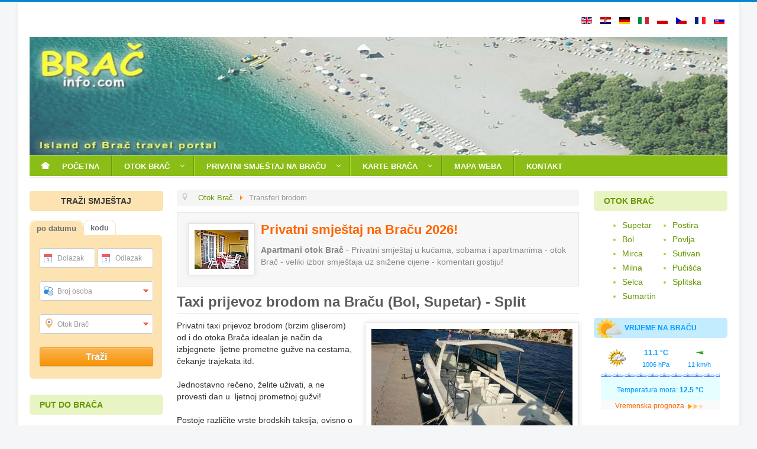

--- FILE ---
content_type: text/html; charset=utf-8
request_url: https://www.bracinfo.com/hr/taxi-prijevoz-brodom-na-bracu-bol-supetar-split-aerodrom.htm
body_size: 13690
content:
<!DOCTYPE html>
<html xmlns="http://www.w3.org/1999/xhtml" xml:lang="hr" lang="hr" dir="ltr">
<head>
	<meta name="viewport" content="width=device-width, initial-scale=1.0" />
	<base href="https://www.bracinfo.com/hr/taxi-prijevoz-brodom-na-bracu-bol-supetar-split-aerodrom.htm" />
	<meta http-equiv="content-type" content="text/html; charset=utf-8" />
	<meta name="keywords" content="&amp;nbsp, brac, price, boat, passengers, airport, split, split" />
	<meta name="description" content="Taking a private boat transfer with a speed boat is a ideal way to avoid those heavy&amp;nbsp; summer traffic on the roads, waiting for ferries etc. There are different kind of boats used, depending on number of passengers, but all quick and safe.If you arrive by plane, the boat crew will wait for your departure, and also" />
	<meta name="generator" content="Bracinfo.com" />
	<title>Taxi prijevoz brodom na Braču (Bol, Supetar) - Split (aerodrom)</title>
	<link href="https://www.bracinfo.com/hr/taxi-prijevoz-brodom-na-bracu-bol-supetar-split-aerodrom.htm" rel="canonical" />
	<link href="/templates/vakance-ifraqme/favicon.ico" rel="shortcut icon" type="image/vnd.microsoft.icon" />
	<link href="/plugins/system/imagesizer32/lbscripts/lightbox2/lightbox.css" rel="stylesheet" type="text/css" media="all" />
	<link href="/templates/vakance-ifraqme/css/template.css" rel="stylesheet" type="text/css" />
	<link href="/templates/vakance-ifraqme/css/colors.css" rel="stylesheet" type="text/css" />
	<link href="/modules/mod_reslider/assets/css/flexslider.css" rel="stylesheet" type="text/css" />
	<link href="/modules/mod_iblanguageselection/css/ib_languageselection_style.css" rel="stylesheet" type="text/css" />
	<link href="/modules/mod_rightcolweather/css/rightcolweather.style.css" rel="stylesheet" type="text/css" />
	<link href="/media/djmegamenu/themes/custom572.css?v=3.7.0.pro" rel="stylesheet" type="text/css" />
	<link href="/modules/mod_djmegamenu/assets/css/animations.css?v=3.7.0.pro" rel="stylesheet" type="text/css" />
	<link href="/modules/mod_djmegamenu/assets/css/offcanvas.css?v=3.7.0.pro" rel="stylesheet" type="text/css" />
	<link href="/modules/mod_djmegamenu/mobilethemes/light/djmobilemenu.css?v=3.7.0.pro" rel="stylesheet" type="text/css" />
	<link href="//maxcdn.bootstrapcdn.com/font-awesome/4.7.0/css/font-awesome.min.css" rel="stylesheet" type="text/css" />
	<link href="/media/mod_falang/css/template.css" rel="stylesheet" type="text/css" />
	<link href="/media/mod_languages/css/template.css?949bd02f87a07702b0d4d6f359104346" rel="stylesheet" type="text/css" />
	<style type="text/css">
#dm_tabs_1 ul.dm_menu_1 { width:auto; margin:0; padding:0; list-style:none; }
#dm_tabs_1 ul.dm_menu_1 li.dm_menu_item_1 { display: inline; margin:0 0 0 0; padding:0; float:left; border:1px solid #fce3b1; border-bottom:none; border-radius:10px 10px 0px 0px; background-color:#FFFFFF; background-image:none; }
#dm_tabs_1 ul.dm_menu_1 li.dm_menu_item_1 a { font:bold 13px Arial; float:left; border-radius:10px 10px 0px 0px; color:#669900; padding:5px 11px 5px 11px; text-decoration:none; outline:none; }
#dm_tabs_1 ul.dm_menu_1 li.dm_menu_item_1 a.dm_selected { position:relative;top:1px;background-color:#fce3b1;color:#669900; }
#dm_tabs_1 ul.dm_menu_1 li.dm_menu_item_1 a:hover {background-color:#fce3b1;color:#000000; }
#dm_container_1 {border:1px solid #fce3b1; border-radius:0px 6px 6px 6px;width:auto;height:auto;background-color:#fce3b1;padding:5px;overflow:hidden; }
#dm_container_1 .dm_tabcontent {display:none; }
@media print { #dm_container_1 .dm_tabcontent {display:block !important; } }		.dj-hideitem { display: none !important; }

			#dj-megamenu572mobile { display: none; }
		@media (max-width: 979px) {
			#dj-megamenu572, #dj-megamenu572sticky, #dj-megamenu572placeholder { display: none !important; }
			#dj-megamenu572mobile { display: block; }
		}
	
	</style>
	<script src="/media/jui/js/jquery.min.js?949bd02f87a07702b0d4d6f359104346" type="text/javascript"></script>
	<script src="/media/jui/js/jquery-noconflict.js?949bd02f87a07702b0d4d6f359104346" type="text/javascript"></script>
	<script src="/media/jui/js/jquery-migrate.min.js?949bd02f87a07702b0d4d6f359104346" type="text/javascript"></script>
	<script src="/plugins/system/imagesizer32/lbscripts/lightbox2/lightbox.min.js" type="text/javascript"></script>
	<script src="/media/system/js/caption.js?949bd02f87a07702b0d4d6f359104346" type="text/javascript"></script>
	<script src="/media/jui/js/bootstrap.min.js?949bd02f87a07702b0d4d6f359104346" type="text/javascript"></script>
	<script src="/templates/vakance-ifraqme/js/template.js" type="text/javascript"></script>
	<script src="/modules/mod_dinamods/js/dinamods.js" type="text/javascript"></script>
	<script src="/modules/mod_reslider/assets/js/jquery.flexslider-min.js" type="text/javascript"></script>
	<script src="/components/com_extrawatch/js/jdownloadurl.js" type="text/javascript"></script>
	<script src="/components/com_extrawatch/js/extrawatch.js" type="text/javascript"></script>
	<script src="/components/com_extrawatch/js/heatmap/heatmap.js" type="text/javascript"></script>
	<script src="/modules/mod_djmegamenu/assets/js/jquery.djmegamenu.js?v=3.7.0.pro" type="text/javascript" defer="defer"></script>
	<script src="/modules/mod_djmegamenu/assets/js/jquery.djmobilemenu.js?v=3.7.0.pro" type="text/javascript" defer="defer"></script>
	<script type="text/javascript">
jQuery(window).on('load',  function() {
				new JCaption('img.caption');
			});window.addEventListener('load', function () {
    var Dinamods = new dinamods('dm_tabs_1');
    Dinamods.setpersist(true);
    Dinamods.setselectedClassTarget('link');
    Dinamods.init(0, 0);
},false);

	(function(){
		var cb = function() {
			var add = function(css, id) {
				if(document.getElementById(id)) return;
				
				var l = document.createElement('link'); l.rel = 'stylesheet'; l.id = id; l.href = css;
				var h = document.getElementsByTagName('head')[0]; h.appendChild(l);
			}
			add('/media/djextensions/css/animate.min.css', 'animate_min_css');
			add('/media/djextensions/css/animate.ext.css', 'animate_ext_css');
		};
		var raf = requestAnimationFrame || mozRequestAnimationFrame || webkitRequestAnimationFrame || msRequestAnimationFrame;
		if (raf) raf(cb);
		else window.addEventListener('load', cb);
	})();
	</script>
	<link rel="alternate" href="https://www.bracinfo.com/boat-taxi-transfers-brac-bol-supetar-milna-split-airport.htm" hreflang="en" />
	<link rel="alternate" href="https://www.bracinfo.com/boat-taxi-transfers-brac-bol-supetar-milna-split-airport.htm"  hreflang="x-default" />
	<link rel="alternate" href="/hr/taxi-prijevoz-brodom-na-bracu-bol-supetar-split-aerodrom.htm" hreflang="hr" />
	<link rel="alternate" href="/de/bootstransfer-insel-brac-bol-supetar-split-flughafen.htm" hreflang="de" />
	<link rel="alternate" href="/it/taxi-amp-transferimento-barche-isola-di-brac-bol-supetar-split-airporto.htm" hreflang="it" />
	<link rel="alternate" href="/pl/transfer-lodzi-wyspa-brac-bol-supetar-split-lotnisko.htm" hreflang="pl" />
	<link rel="alternate" href="/cz/taxi-transfer-lodi-brac-bol-supetar-split-letisko.htm" hreflang="cs" />
	<link rel="alternate" href="/fr/taxi-amp-transfert-par-bateau-brac-bol-supetar-split-aeroport.htm" hreflang="fr" />
	<link rel="alternate" href="/sk/taxi-transfer-lodi-brac-bol-supetar-split-letisko.htm" hreflang="sk" />

					<style type="text/css">
		body.site
		{
			border-top: 3px solid #0088cc;
			background-color: #f4f6f7		}
		a
		{
			color: #0088cc;
		}
		.navbar-inner, .nav-list > .active > a, .nav-list > .active > a:hover, .dropdown-menu li > a:hover, .dropdown-menu .active > a, .dropdown-menu .active > a:hover, .nav-pills > .active > a, .nav-pills > .active > a:hover,
		.btn-primary
		{
			background: #0088cc;
		}
		.navbar-inner
		{
			-moz-box-shadow: 0 1px 3px rgba(0, 0, 0, .25), inset 0 -1px 0 rgba(0, 0, 0, .1), inset 0 30px 10px rgba(0, 0, 0, .2);
			-webkit-box-shadow: 0 1px 3px rgba(0, 0, 0, .25), inset 0 -1px 0 rgba(0, 0, 0, .1), inset 0 30px 10px rgba(0, 0, 0, .2);
			box-shadow: 0 1px 3px rgba(0, 0, 0, .25), inset 0 -1px 0 rgba(0, 0, 0, .1), inset 0 30px 10px rgba(0, 0, 0, .2);
		}
	</style>
		<!--[if lt IE 9]>
		<script src="/media/jui/js/html5.js"></script>
	<![endif]-->
<link rel="stylesheet" href="/components/com_creativecontactform/assets/css/main.css?version=3.2.0" type="text/css" />
<link rel="stylesheet" href="/components/com_creativecontactform/assets/css/creativecss-ui.css" type="text/css" />
<link rel="stylesheet" href="/components/com_creativecontactform/assets/css/creative-scroll.css" type="text/css" />
<link rel="stylesheet" href="/components/com_creativecontactform/assets/css/creative-tooltip.css" type="text/css" />
<script src="/components/com_creativecontactform/assets/js/creativelib.js" type="text/javascript"></script>
<script src="/components/com_creativecontactform/assets/js/creativelib-ui.js" type="text/javascript"></script>
<script src="/components/com_creativecontactform/assets/js/creative-mousewheel.js" type="text/javascript"></script>
<script src="/components/com_creativecontactform/assets/js/creative-scroll.js" type="text/javascript"></script>
<link rel="stylesheet" href="/index.php?option=com_creativecontactform&view=creativestyles&format=raw&id_form=11&module_id=0" type="text/css" />
<script src="https://www.google.com/recaptcha/api.js?onload=ccf_recaptcha_onload&render=explicit" async defer></script>
<script src="/components/com_creativecontactform/assets/js/creativecontactform.js?version=3.2.0" type="text/javascript"></script>
<script type="text/javascript">var verify_callback_ccf_recaptcha_10000_90 = function (response) { document.getElementById("hidden_ccf_recaptcha_10000_90").value = "1"; var field_box_class = document.getElementById("google-recaptcha_10000_90").className; field_box_class = field_box_class.replace(' creativecontactform_error',''); document.getElementById("google-recaptcha_10000_90").className = field_box_class; };var ccf_recaptcha_onload = function() {var ccf_rcp_ccf_recaptcha_10000_90 = grecaptcha.render('ccf_recaptcha_10000_90', { 'sitekey' : '6LeFEHcUAAAAAMBiEBIIGKqt7Op1EpWFtLEUiNxm', 'theme' : 'light', 'type' : 'image', 'callback' : verify_callback_ccf_recaptcha_10000_90 });document.getElementById("google-recaptcha_10000_90").setAttribute("rcp_id", ccf_rcp_ccf_recaptcha_10000_90);}</script>
</head>

<body class="site com_content view-article no-layout no-task itemid-1124"><div class="dj-offcanvas-wrapper"><div class="dj-offcanvas-pusher"><div class="dj-offcanvas-pusher-in">

	<!-- Body -->
	<div class="body">
		<div class="container">
			<!-- Header -->
			<header class="header" role="banner">
				<div class="header-inner clearfix">
					<div class="header-search pull-right">
						


<div class="mod-languages ">

    


<ul class="lang-inline">
    
        <!-- >>> [PAID] >>> -->
                    <li class="" dir="ltr">
                                    <a href="https://www.bracinfo.com/boat-taxi-transfers-brac-bol-supetar-milna-split-airport.htm">
                        
                            <img src="/media/mod_falang/images/en.gif" alt="Boat transfers" title="Boat transfers" />                                                                    </a>
                            </li>
                <!-- <<< [PAID] <<< -->
        
    
        <!-- >>> [PAID] >>> -->
                    <li class="lang-active" dir="ltr">
                                    <a href="/hr/taxi-prijevoz-brodom-na-bracu-bol-supetar-split-aerodrom.htm">
                        
                            <img src="/media/mod_falang/images/hr.gif" alt="Transferi brodom" title="Transferi brodom" />                                                                    </a>
                            </li>
                <!-- <<< [PAID] <<< -->
        
    
        <!-- >>> [PAID] >>> -->
                    <li class="" dir="ltr">
                                    <a href="/de/bootstransfer-insel-brac-bol-supetar-split-flughafen.htm">
                        
                            <img src="/media/mod_falang/images/de.gif" alt="Bootstransfer" title="Bootstransfer" />                                                                    </a>
                            </li>
                <!-- <<< [PAID] <<< -->
        
    
        <!-- >>> [PAID] >>> -->
                    <li class="" dir="ltr">
                                    <a href="/it/taxi-amp-transferimento-barche-isola-di-brac-bol-supetar-split-airporto.htm">
                        
                            <img src="/media/mod_falang/images/it.gif" alt="Trasferimenti in barca" title="Trasferimenti in barca" />                                                                    </a>
                            </li>
                <!-- <<< [PAID] <<< -->
        
    
        <!-- >>> [PAID] >>> -->
                    <li class="" dir="ltr">
                                    <a href="/pl/transfer-lodzi-wyspa-brac-bol-supetar-split-lotnisko.htm">
                        
                            <img src="/media/mod_falang/images/pl.gif" alt="Transfer lodzi" title="Transfer lodzi" />                                                                    </a>
                            </li>
                <!-- <<< [PAID] <<< -->
        
    
        <!-- >>> [PAID] >>> -->
                    <li class="" dir="ltr">
                                    <a href="/cz/taxi-transfer-lodi-brac-bol-supetar-split-letisko.htm">
                        
                            <img src="/media/mod_falang/images/cz.gif" alt="Transfer lodí" title="Transfer lodí" />                                                                    </a>
                            </li>
                <!-- <<< [PAID] <<< -->
        
    
        <!-- >>> [PAID] >>> -->
                    <li class="" dir="ltr">
                                    <a href="/fr/taxi-amp-transfert-par-bateau-brac-bol-supetar-split-aeroport.htm">
                        
                            <img src="/media/mod_falang/images/fr.gif" alt="Transfert par bateau" title="Transfert par bateau" />                                                                    </a>
                            </li>
                <!-- <<< [PAID] <<< -->
        
    
        <!-- >>> [PAID] >>> -->
                    <li class="" dir="ltr">
                                    <a href="/sk/taxi-transfer-lodi-brac-bol-supetar-split-letisko.htm">
                        
                            <img src="/media/mod_falang/images/sk.gif" alt="Transfer lodí" title="Transfer lodí" />                                                                    </a>
                            </li>
                <!-- <<< [PAID] <<< -->
        
    </ul>

</div>
<div class="mod-languages-jezik">

	<ul class="lang-inline">
		</ul>

</div>

					</div>
				</div>
			</header>
          
          <!-- Begin slideshow section -->
             	<div class="bigimage">
		
<div class="flexslider">
  <ul class="slides">
  	<li><img src='https://www.bracinfo.com/images/slideshow/island-brac-croatia.jpg' alt='Croatia, Brac Island'></li><li><img src='https://www.bracinfo.com/images/slideshow/insel-brac-kroatien.jpg' alt='Croatia, Brac'></li><li><img src='https://www.bracinfo.com/images/slideshow/ostrov-brac-chorvatsko.jpg' alt='Brac Island, Croatia'></li><li><img src='https://www.bracinfo.com/images/slideshow/brac-island-croatia.jpg' alt='Island of Brac, Croatia'></li>  </ul>
</div>

<script type="text/javascript" charset="utf-8">
  jQuery(window).load(function() {
    jQuery('.flexslider').flexslider({
        animation: "fade",     	  directionNav: false,     	  controlNav:false,     	  keyboardNav:false,         direction: "horizontal",        slideshowSpeed:5000,       animationSpeed:3000,        randomize: false     });
  });
</script>
<style type="text/css">
/* Custom CSS */
h1 {
font-size: 24px;
color: #5d5c5c;
text-decoration: none;
text-align: left;
font-weight: bold;
margin-bottom: 0px;
}
</style>
		<div class="clearfix"></div>
		</div><!--End slideshow-->
		          
							<nav class="navigation" role="navigation">
					
<ul id="dj-megamenu572" class="dj-megamenu dj-megamenu-custom572 horizontalMenu hasSubtitles "
	data-options='{"wrap":null,"animIn":"fadeInUp","animOut":"zoomOut","animSpeed":"normal","openDelay":"250","closeDelay":"500","event":"mouseenter","fixed":"0","offset":"0","theme":"custom572","direction":"ltr","wcag":"1"}' data-trigger="979">
<li class="dj-up itemid102 first"><a class="dj-up_a  " href="https://www.bracinfo.com/hr/" ><span ><em class="icon-home" aria-hidden="true"></em><span class="image-title">Početna</span></span></a></li><li class="dj-up itemid132 parent"><a class="dj-up_a  " href="https://www.bracinfo.com/hr/" ><span class="dj-drop" >Otok Brač<em class="arrow" aria-hidden="true"></em></span></a><div class="dj-subwrap  multiple_cols subcols3" style=""><div class="dj-subwrap-in" style="width:500px;"><div class="dj-subcol" style="width:200px"><ul class="dj-submenu"><li class="itemid1002 first"><a href="/hr/milna/" >Milna</a></li><li class="itemid1003"><a href="/hr/supetar/" >Supetar</a></li><li class="itemid1004"><a href="/hr/bol/" >Bol</a></li><li class="itemid1005"><a href="/hr/postira/" >Postira</a></li></ul></div><div class="dj-subcol" style="width:150px"><ul class="dj-submenu"><li class="itemid1006 first"><a href="/hr/sutivan/" >Sutivan</a></li><li class="itemid1007"><a href="/hr/sumartin/" >Sumartin</a></li><li class="itemid1008"><a href="/hr/splitska/" >Splitska</a></li><li class="itemid1009"><a href="/hr/mirca/" >Mirca</a></li></ul></div><div class="dj-subcol" style="width:150px"><ul class="dj-submenu"><li class="itemid1010 first"><a href="/hr/povlja/" >Povlja</a></li><li class="itemid1011"><a href="/hr/selca/" >Selca</a></li><li class="itemid1012"><a href="/hr/pucisca/" >Pučišća</a></li></ul></div><div style="clear:both;height:0"></div></div></div></li><li class="dj-up itemid142 parent"><a class="dj-up_a  " href="/hr/smjestaj/" ><span class="dj-drop" >Privatni smještaj na Braču<em class="arrow" aria-hidden="true"></em></span></a><div class="dj-subwrap  multiple_cols subcols3" style=""><div class="dj-subwrap-in" style="width:680px;"><div class="dj-subcol" style="width:200px"><ul class="dj-submenu"><li class="itemid662 first"><a href="/hr/bol/apartmani-bol.htm" >Apartmani Bol</a></li><li class="itemid143"><a href="/hr/milna/apartmani-milna.htm" >Apartmani Milna</a></li><li class="itemid144"><a href="/hr/mirca/apartmani-mirca.htm" >Apartmani Mirca</a></li><li class="itemid145"><a href="/hr/povlja/apartmani-povlja.htm" >Apartmani Povlja</a></li><li class="itemid146"><a href="/hr/pucisca/apartmani-pucisca.htm" >Sobe i apartmani Pučišća</a></li></ul></div><div class="dj-subcol" style="width:200px"><ul class="dj-submenu"><li class="itemid148 first"><a href="/hr/supetar/apartmani-supetar.htm" >Apartmani Supetar</a></li><li class="itemid147"><a href="/hr/postira/apartmani-postira.htm" >Apartmani Postira</a></li><li class="itemid149"><a href="/hr/sumartin/apartmani-sumartin.htm" >Apartmani Sumartin</a></li><li class="itemid150"><a href="/hr/splitska/apartmani-splitska.htm" >Apartmani Splitska</a></li><li class="itemid660"><a href="/hr/sutivan/apartmani-sutivan.htm" >Apartmani Sutivan</a></li><li class="itemid661"><a href="/hr/selca/apartmani-selca.htm" >Apartmani Selca</a></li></ul></div><div class="dj-subcol" style="width:280px"><ul class="dj-submenu"><li class="itemid1013 first"><a href="/hr/smjestaj/kuce-apartmani-pogled-na-more.htm" ><em class="icon-ok" aria-hidden="true"></em><span class="image-title">Smještaj s pogledom na more</span></a></li><li class="itemid1014"><a href="/hr/smjestaj/uz-more-kraj-plaze.htm" ><em class="icon-ok" aria-hidden="true"></em><span class="image-title">Smještaj uz more</span></a></li><li class="itemid1015"><a href="/hr/smjestaj/vile-kuce-za-odmor.htm" ><em class="icon-ok" aria-hidden="true"></em><span class="image-title">Kuće za odmor</span></a></li><li class="itemid1016"><a href="/hr/smjestaj/kuce-i-vile-s-bazenom.htm" ><em class="icon-ok" aria-hidden="true"></em><span class="image-title">Kuće i apartmani s bazenom</span></a></li><li class="itemid1017"><a href="/hr/smjestaj/jeftini-apartmani-sobe.htm" ><em class="icon-ok" aria-hidden="true"></em><span class="image-title">Jeftini smještaj, sobe i apartmani</span></a></li></ul></div><div style="clear:both;height:0"></div></div></div></li><li class="dj-up itemid141 parent"><a class="dj-up_a  " href="/hr/karta-otoka-braca.htm" ><span class="dj-drop" >Karte Brača<em class="arrow" aria-hidden="true"></em></span></a><div class="dj-subwrap  single_column subcols1" style=""><div class="dj-subwrap-in" style="width:200px;"><div class="dj-subcol" style="width:200px"><ul class="dj-submenu"><li class="itemid1125 first"><a href="/hr/karta-otoka-braca.htm" >Karta otoka Brača</a></li><li class="itemid1051"><a href="/hr/supetar/karta-supetra.htm" >Karta Supetra</a></li><li class="itemid1052"><a href="/hr/bol/karta-bola.htm" >Karta Bola</a></li></ul></div><div style="clear:both;height:0"></div></div></div></li><li class="dj-up itemid880"><a class="dj-up_a  " href="/hr/mapa-weba/" ><span >Mapa weba</span></a></li><li class="dj-up itemid1089"><a class="dj-up_a  " href="/hr/kontaktirajte-nas/" ><span >Kontakt</span></a></li></ul>


	<div id="dj-megamenu572mobile" class="dj-megamenu-offcanvas dj-megamenu-offcanvas-light hasSubtitles ">
		<a href="#" class="dj-mobile-open-btn" aria-label="Open mobile menu"><span class="fa fa-bars" aria-hidden="true"></span><span class="dj-mobile-open-btn-lbl">Otok Brač</span></a>		
		<aside id="dj-megamenu572offcanvas" class="dj-offcanvas dj-offcanvas-light hasSubtitles " data-effect="3">
			<div class="dj-offcanvas-top">
				<a href="#" class="dj-offcanvas-close-btn" aria-label="Close mobile menu"><span class="fa fa-close" aria-hidden="true"></span></a>
			</div>
						
						
			<div class="dj-offcanvas-content">			
				<ul class="dj-mobile-nav dj-mobile-light hasSubtitles ">
<li class="dj-mobileitem itemid-102"><a href="https://www.bracinfo.com/hr/" ><em class="icon-home" aria-hidden="true"></em><span class="image-title">Početna</span></a></li><li class="dj-mobileitem itemid-132 deeper parent"><a class=" withsubtitle " href="https://www.bracinfo.com/hr/" >Otok Brač<br/><small class="subtitle">Mjesta na otoku</small></a><ul class="dj-mobile-nav-child"><li class="dj-mobileitem itemid-1002"><a href="/hr/milna/" >Milna</a></li><li class="dj-mobileitem itemid-1003"><a href="/hr/supetar/" >Supetar</a></li><li class="dj-mobileitem itemid-1004"><a href="/hr/bol/" >Bol</a></li><li class="dj-mobileitem itemid-1005"><a href="/hr/postira/" >Postira</a></li><li class="dj-mobileitem itemid-1006"><a href="/hr/sutivan/" >Sutivan</a></li><li class="dj-mobileitem itemid-1007"><a href="/hr/sumartin/" >Sumartin</a></li><li class="dj-mobileitem itemid-1008"><a href="/hr/splitska/" >Splitska</a></li><li class="dj-mobileitem itemid-1009"><a href="/hr/mirca/" >Mirca</a></li><li class="dj-mobileitem itemid-1010"><a href="/hr/povlja/" >Povlja</a></li><li class="dj-mobileitem itemid-1011"><a href="/hr/selca/" >Selca</a></li><li class="dj-mobileitem itemid-1012"><a href="/hr/pucisca/" >Pučišća</a></li></ul></li><li class="dj-mobileitem itemid-142 deeper parent"><a class=" withsubtitle " href="/hr/smjestaj/" >Privatni smještaj na Braču<br/><small class="subtitle">Apartmani, sobe, kuće</small></a><ul class="dj-mobile-nav-child"><li class="dj-mobileitem itemid-662"><a href="/hr/bol/apartmani-bol.htm" >Apartmani Bol</a></li><li class="dj-mobileitem itemid-143"><a href="/hr/milna/apartmani-milna.htm" >Apartmani Milna</a></li><li class="dj-mobileitem itemid-144"><a href="/hr/mirca/apartmani-mirca.htm" >Apartmani Mirca</a></li><li class="dj-mobileitem itemid-145"><a href="/hr/povlja/apartmani-povlja.htm" >Apartmani Povlja</a></li><li class="dj-mobileitem itemid-146"><a href="/hr/pucisca/apartmani-pucisca.htm" >Sobe i apartmani Pučišća</a></li><li class="dj-mobileitem itemid-148"><a href="/hr/supetar/apartmani-supetar.htm" >Apartmani Supetar</a></li><li class="dj-mobileitem itemid-147"><a href="/hr/postira/apartmani-postira.htm" >Apartmani Postira</a></li><li class="dj-mobileitem itemid-149"><a href="/hr/sumartin/apartmani-sumartin.htm" >Apartmani Sumartin</a></li><li class="dj-mobileitem itemid-150"><a href="/hr/splitska/apartmani-splitska.htm" >Apartmani Splitska</a></li><li class="dj-mobileitem itemid-660"><a href="/hr/sutivan/apartmani-sutivan.htm" >Apartmani Sutivan</a></li><li class="dj-mobileitem itemid-661"><a href="/hr/selca/apartmani-selca.htm" >Apartmani Selca</a></li><li class="dj-mobileitem itemid-1013"><a href="/hr/smjestaj/kuce-apartmani-pogled-na-more.htm" ><em class="icon-ok" aria-hidden="true"></em><span class="image-title">Smještaj s pogledom na more</span></a></li><li class="dj-mobileitem itemid-1014"><a href="/hr/smjestaj/uz-more-kraj-plaze.htm" ><em class="icon-ok" aria-hidden="true"></em><span class="image-title">Smještaj uz more</span></a></li><li class="dj-mobileitem itemid-1015"><a href="/hr/smjestaj/vile-kuce-za-odmor.htm" ><em class="icon-ok" aria-hidden="true"></em><span class="image-title">Kuće za odmor</span></a></li><li class="dj-mobileitem itemid-1016"><a href="/hr/smjestaj/kuce-i-vile-s-bazenom.htm" ><em class="icon-ok" aria-hidden="true"></em><span class="image-title">Kuće i apartmani s bazenom</span></a></li><li class="dj-mobileitem itemid-1017"><a href="/hr/smjestaj/jeftini-apartmani-sobe.htm" ><em class="icon-ok" aria-hidden="true"></em><span class="image-title">Jeftini smještaj, sobe i apartmani</span></a></li></ul></li><li class="dj-mobileitem itemid-141 deeper parent"><a class=" withsubtitle " href="/hr/karta-otoka-braca.htm" >Karte Brača<br/><small class="subtitle">Bol, Supetar</small></a><ul class="dj-mobile-nav-child"><li class="dj-mobileitem itemid-1125"><a href="/hr/karta-otoka-braca.htm" >Karta otoka Brača</a></li><li class="dj-mobileitem itemid-1051"><a href="/hr/supetar/karta-supetra.htm" >Karta Supetra</a></li><li class="dj-mobileitem itemid-1052"><a href="/hr/bol/karta-bola.htm" >Karta Bola</a></li></ul></li><li class="dj-mobileitem itemid-880"><a href="/hr/mapa-weba/" >Mapa weba</a></li><li class="dj-mobileitem itemid-1089"><a href="/hr/kontaktirajte-nas/" >Kontakt</a></li></ul>
			</div>
			
						
			<div class="dj-offcanvas-end" tabindex="0"></div>
		</aside>
	</div>


				</nav>
						
			<div class="row-fluid">
              	
					
  					


					<!-- Begin Sidebar -->
					<div id="sidebar" class="span3 ">
						<div class="sidebar-nav">
  							<!-- START::Rabbul-->
  							<div class="">
                                                                              <div class="moduletable-yellow">
                                                                                                        <h3>traži smještaj</h3>
                                                                                                
<div id="dm_tabs_1">
  <ul class="dm_menu_1">
        <li class="dm_menu_item_1 po-datumu"><a href="#" rel="dm_tab_1_1" class="dm_selected">po datumu</a></li>
        <li class="dm_menu_item_1 kodu"><a href="#" rel="dm_tab_1_2">kodu</a></li>
      </ul>
</div>
<br style="clear:left;" />
<div id="dm_container_1">
    <div id="dm_tab_1_1" class="dm_tabcontent">
    

<div class="custom-date"  >
	<form id="privateSearchForm" action="https://www.bracinfo.com/hr/rezultati-pretrage-smjestaja.htm" method="post" class="searchFormGlobal" style="margin:0px;text-align:left">
    <div class="row-fluid">
        <div class="span6">
            <div class="inputHolder">
           	    <div class="inputHolderHalf inputWithLabel">
     			    <input name="start_date" type="text" id="privateSearchForm_from" class="searchInputFrom " readonly >
     			    <label class="homepageSearchLabel" for="privateSearchForm_from">Dolazak</label>
       	        </div>
           	</div>
        </div>

        <div class="span6">
            <div class="inputHolder">
           	    <div class="inputHolderHalf inputWithLabel">
     			    <input name="end_date" type="text" id="privateSearchForm_to" class="searchInputFrom " readonly>
         			<label class="homepageSearchLabel" for="privateSearchForm_to">Odlazak</label>
           	    </div>
            </div>
        </div>
  </div>
  <div class="row-fluid">
        <div class="span12">
            <div class="inputHolder">
                <div class="inputWithLabel">
                            <div class="customSelect ">
                                <select name="pno" class="searchInputPersons" id="privateSearchForm_persons">
                                    <option value="">&nbsp;</option>
                                    <option value="1">1</option>
                                    <option value="2">2</option>
                                    <option value="3">3</option>
                                    <option value="4">4</option>
                                    <option value="5">5</option>
                                    <option value="6">6</option>
                                    <option value="7">7</option>
                                    <option value="8">8</option>
                                    <option value="9">9</option>
                                    <option value="10">10</option>
                                    <option value="11">11</option>
                                    <option value="12">12</option>
                                    <option value="13">13</option>
                                    <option value="14">14</option>
                                    <option value="15">15</option>
                                    <option value="16">16</option>
                                    <option value="17">17</option>
                                    <option value="18">18</option>
                                    <option value="19">19</option>
                                    <option value="20">20</option>
                                    <option value="21">21</option>
                                    <option value="22">22</option>
                                    <option value="23">23</option>
                                    <option value="24">24</option>
                                    <option value="25">25</option>
                                    <option value="26">26</option>
                                    <option value="27">27</option>
                                    <option value="28">28</option>
                                    <option value="29">29</option>
                                    <option value="30">30</option>

                                </select>                
                                <label class="homepageSearchLabel" for="privateSearchForm_persons">Broj osoba</label>            
                            </div>
                        </div>
                        <div id="inMoreUnits" class="newCheckboxWrap" style="display:none">
                            <input value="1" type="checkbox" name="privateSearchForm[p_dist]" id="privateSearchForm_p_dist">            
                            <label for="privateSearchForm_p_dist">U više od jedne jedinice</label>        
                        </div>
                    
                    </div>
      </div>
    </div>
    <div class="row-fluid">
        <div class="inputHolder">
            			<div class="inputWithLabel">
                			<div class="customSelect ">
    							<select class="searchInputPlace" id="privateSearchForm_location" name="geo">
                                    <option value=""></option>
                                    <option value="ri-5">Otok Brač</option>                                    
                                    <option value="pl-467">Bol</option>
                                    <option value="pl-150">Milna</option>
                                    <option value="pl-148">Mirca</option>
                                    <option value="pl-495">Osibova</option>
                                    <option value="pl-142">Postira</option>
                                    <option value="pl-144">Povlja</option>
                                    <option value="pl-147">Pučišća</option>
                                    <option value="pl-145">Puntinak</option>
                                    <option value="pl-490">Splitska</option>
                                    <option value="pl-143">Sumartin</option>
                                    <option value="pl-149">Supetar</option>
                                    <option value="pl-146">Sutivan</option>
                                    <option value="pl-491">Vela Farska</option>
    	                       </select>
                               <label class="homepageSearchLabel" for="privateSearchForm_location">Otok Brač</label>
                            </div>
                        </div>
                    </div>
    </div>
  	<input type="submit" value="Traži" class="btn btn-block btn-warning">
  	<input name="clid" type="hidden" value="185" /> <input name="cltype" type="hidden" value="subagent_frame" /> 
	<input name="cw" type="hidden" value="595" /> 
	<input name="langv" type="hidden" value="hr" />
</form>
<link rel="stylesheet" href="/templates/vakance/css/jquery-date.css">
<script src="/templates/vakance/js/jquery-date.js"></script>
<script>
  jQuery( function() {
    var dateToday = new Date(); 
    var dateFormat = "dd/mm/yy",
      from = jQuery( "#privateSearchForm_from" )
        .datepicker({
          dateFormat:'dd/mm/yy',
          defaultDate: "+1w",
          minDate: 0,
          yearRange: "2020:2026",
          numberOfMonths: 1
        })
        .on( "change", function() {
          to.datepicker( "option", "minDate", getDate( this ) );
        }),
      to = jQuery( "#privateSearchForm_to" ).datepicker({
        dateFormat:'dd/mm/yy',
        defaultDate: "+1w",
        minDate: 0,
        yearRange: "2020:2026",
        numberOfMonths: 1
      })
      .on( "change", function() {
        from.datepicker( "option", "maxDate", getDate( this ) );
      });
 
    function getDate( element ) {
      var date;
      try {
        date = jQuery.datepicker.parseDate( dateFormat, element.value );
      } catch( error ) {
        date = null;
      }
 
      return date;
    }
  } );
</script>
<script>
  if (jQuery('#privateSearchForm_from').val().length > 0) jQuery('#privateSearchForm_from').parent().addClass('hasText');
  if (jQuery('#privateSearchForm_to').val().length > 0) jQuery('#privateSearchForm_to').parent().addClass('hasText');
  if (jQuery('#privateSearchForm_persons').val().length > 0) jQuery('#privateSearchForm_persons').parent().addClass('hasText');
  if (jQuery('#privateSearchForm_location').val().length > 0) jQuery('#privateSearchForm_location').parent().addClass('hasText');
  jQuery('#privateSearchForm').on('click', '.homepageSearchLabel', function () 
  {
    jQuery(this).siblings('input[type=text]').focus();
  });
  jQuery('[id ^= "privateSearchForm"]').focus(function () 
  {
    jQuery(this).parent().addClass('hasText');
  });
  jQuery('#privateSearchForm_persons').blur(function () 
  {
    if (jQuery(this).val().length < 1) jQuery(this).parent().removeClass('hasText');
  });
</script>
<style>
  #dm_container_1{padding:20px 15px 20px 15px;}
</style></div>
  </div>
    <div id="dm_tab_1_2" class="dm_tabcontent">
    

<div class="custom-code"  >
	<div align="center" style="width: 100%;">
<form style="margin-bottom: 0px;" action="https://www.bracinfo.com/hr/rezultati-pretrage-smjestaja.htm" method="post" name="SimpleSearchForm">
<div align="center"><input name="clid" type="hidden" value="185" /> <input name="cltype" type="hidden" value="subagent_frame" /> <input name="cw" type="hidden" value="595" /> <input name="langv" type="hidden" value="hr" /></div>
<div  align="center"><b>Šifra objekta:</b><br /><br /><input style="width: 60px;" name="brojobjekta" size="10" type="text" /><br />
<div style="margin: 4px 4px; font-style: italic;">(Npr. za smještajnu jedinicu A-2879-a upišite samo 2879)</div>
</div>
<div style="margin-top: 10px; margin-bottom: 0px;" align="center"><input style="border: 1px solid #669900; border-top-left-radius: 4px; border-top-right-radius: 4px; border-bottom-right-radius: 4px; border-bottom-left-radius: 4px; background: #f0f386 none repeat scroll 0% 50%; width: 70px; height: 26px; color: #666666; font-weight: bold; margin-top: 5px; padding-bottom: 1px; cursor: pointer;" type="submit" value="Traži" /></div>
</form>
</div>
<style>
  #dm_container_1{padding:20px 15px 20px 15px;}
</style></div>
  </div>
  </div>                                            </div>
                                                                        </div>
							<div class="hidden-phone">
                              	                                              <div class="moduletable-base">
                                                                                                        <h3>Put do Brača</h3>
                                                                                                <ul class="nav menu">
<li class="item-981"><a href="/hr/putovanje/" >Kako doći na Brač</a></li><li class="item-984"><a href="/hr/trajekti-brac/" >Trajekti za Brač</a></li><li class="item-985"><a href="/hr/karta-otoka-braca.htm" >Karta Brača</a></li><li class="item-1124 current active"><a href="/hr/taxi-prijevoz-brodom-na-bracu-bol-supetar-split-aerodrom.htm" >Transferi brodom</a></li></ul>
                                            </div>
                                                                                        <div class="moduletable-base">
                                                                                                        <h3>Otok Brač Info</h3>
                                                                                                <ul class="nav menu">
<li class="item-997"><a href="/hr/plaze-na-bracu.htm" >Plaže na Braču</a></li><li class="item-998"><a href="/hr/otok-brac-fotogalerija.htm" >Slike Brača</a></li><li class="item-1018"><a href="/hr/nocni-zivot-na-bracu.htm" >Noćni život na Braču</a></li><li class="item-1019"><a href="/hr/sto-vidjeti.htm" >Što vidjeti ?</a></li><li class="item-999"><a href="/hr/gastronomija.htm" >Gastronomija</a></li><li class="item-1000"><a href="/hr/klima-flora-fauna.htm" >Klima, flora i fauna</a></li><li class="item-1001"><a href="/hr/vremenska-prognoza.htm" >Vremenska prognoza</a></li></ul>
                                            </div>
                                                                                        <div class="moduletable">
                                                                                                		<div class="module">
			<div>
				<div>
					<div>
											
<div class="flexslider">
  <ul class="slides">
  	<li><a href='http://www.yachtcharters-croatia.com/'><img src='https://www.bracinfo.com/images/rent-boat/rent-yacht-croatia.jpg' alt='Charter jedrilica'><p class='flex-caption'>Najam jedrilica</p></a></li><li><a href='http://www.yachtcharters-croatia.com/'><img src='https://www.bracinfo.com/images/rent-boat/sailing-yacht-croatia.jpg' alt='Njama jedrilice'><p class='flex-caption'>Najam jedrilica</p></a></li><li><a href='http://www.yachtcharters-croatia.com/'><img src='https://www.bracinfo.com/images/rent-boat/yacht-charter.jpg' alt='Jedrenje na Jadranu'><p class='flex-caption'>Jedrenje na Jadranu</p></a></li>  </ul>
</div>

<script type="text/javascript" charset="utf-8">
  jQuery(window).load(function() {
    jQuery('.flexslider').flexslider({
        animation: "fade",     	  directionNav: false,     	  controlNav:false,     	  keyboardNav:false,         direction: "vertical",        slideshowSpeed:4000,       animationSpeed:2000,        randomize: true     });
  });
</script>
					</div>
				</div>
			</div>
		</div>
	                                            </div>
                                                                                        <div class="moduletable">
                                                                                                

<div class="custom"  >
	<p style="text-align: center;"><img style="border: 0px;" src="/images/croatia.jpg" alt="Croatia" border="0" /></p></div>
                                            </div>
                                            <br>      
                            </div>
                            <!-- END::Rabbul-->
						</div>
					</div>
					<!-- End Sidebar -->
								<main id="content" role="main" class="span6">
					<!-- Begin Content -->
							<div class="moduletable">
						
<ul itemscope itemtype="https://schema.org/BreadcrumbList" class="breadcrumb">
			<li class="active">
			<span class="divider icon-location"></span>
		</li>
	
				<li itemprop="itemListElement" itemscope itemtype="https://schema.org/ListItem">
									<a itemprop="item" href="https://www.bracinfo.com/hr/" class="pathway"><span itemprop="name">Otok Brač</span></a>
				
									<span class="divider">
						<img src="/media/system/images/arrow.png" alt="" />					</span>
								<meta itemprop="position" content="1">
			</li>
					<li itemprop="itemListElement" itemscope itemtype="https://schema.org/ListItem" class="active">
				<span itemprop="name">
					Transferi brodom				</span>
				<meta itemprop="position" content="2">
			</li>
		</ul>
		</div>
			<div class="moduletable-top1">
						

<div class="custom-top1"  >
	<a href="https://www.bracinfo.com/hr/rezultati-pretrage-smjestaja.htm"><img style="margin-right: 10px;" src="https://www.bracinfo.com/images/stories/accommodation-splitska.jpg" alt="apartmani Brač" align="left" border="0" hspace="3" vspace="3" /><h3>Privatni smještaj na Braču 2026! </h3></a> <b>Apartmani otok Brač</b> - Privatni smještaj u kućama, sobama i apartmanima - otok Brač - veliki izbor smještaja uz snižene cijene - komentari gostiju!</div>
		</div>
	
					<div id="system-message-container">
	</div>

					<div class="item-page" itemscope itemtype="https://schema.org/Article">
	<meta itemprop="inLanguage" content="hr" />
	
		
			<div class="page-header">
					<h1 itemprop="headline">
				Taxi prijevoz brodom na Braču (Bol, Supetar) - Split			</h1>
									</div>
					
		
	
	
		
									<div itemprop="articleBody">
		<figure class="pull-right"><a class="linkthumb" target="_blank" title="Taxi brodski prijevoz za Brač" rel="lightbox[id_502]" href="/images/taxi-boat-transfers.jpg"><img class="yjt_polaroid lazy-loaded thumb" title="Taxi brodski prijevoz za Brač" src="/cache/c/4c6ddaaab7523d8836cc7496ed8033fd.jpg" alt="Taxi brodski prijevoz za Brač" width="340" height="191" /></a>
<figcaption>Taxi gliser</figcaption>
</figure>
Privatni taxi prijevoz brodom (brzim gliserom) od i do otoka Brača idealan je način da izbjegnete  ljetne prometne gužve na cestama, čekanje trajekata itd.<br /><br />Jednostavno rečeno, želite uživati, a ne provesti dan u  ljetnoj prometnoj gužvi!<br /><br />Postoje različite vrste brodskih taksija, ovisno o broju putnika, ali svi su brzi i sigurni.<br /><br />Imamo profesionalni tim s dugogodišnjim iskustvom, Vama na usluzi. Ukoliko dolazite avionom, posada broda će čekati Vaš dolazak, a također Vas može čekati i vozač koji će Vas odvesti do pristaništa.<br /><br />Osim dolje navedenih cijena i destinacija, moguće je organizirati bilo koju vrstu brodskog taxi transfera s bilo koje destinacije na otoku Braču na druge otoke (<a title="Taxi prijevoz, transferi brodom na Hvaru" href="https://www.hvarinfo.com/hr/taxi-prijevoz-brodom-na-hvaru-grad-hvar-stari-grad-split-aerodrom.htm">Hvar</a>, Šolta, Čiovo, Vis, Korčula) ili druga mjesta na dalmatinskoj obali (Makarska rivijera, Omiš , Trogir..), kao i jednodnevni izlet prema Vašim željama i potrebama.<br /><br /><br />
<table style="width: 362.283px; height: 324px;" border="1" cellspacing="0" cellpadding="0">
<tbody>
<tr style="height: 31px;">
<td style="text-align: center; width: 78px; height: 31px;"><b>Od</b></td>
<td style="text-align: center; width: 91px; height: 31px;"><b> Do <br /></b></td>
<td style="text-align: center; width: 75px; height: 31px;"><b> <span style="font-size: 10pt;">Udaljenost  (Nm)</span><br /></b></td>
<td style="text-align: center; width: 101.283px; height: 31px;" colspan="2"><span style="font-size: 10pt;"><b>Cijena</b>/broj putnika</span></td>
</tr>
<tr style="height: 15px;">
<td style="text-align: center; width: 244px; height: 15px;" colspan="3">ili obrnuto </td>
<td style="text-align: center; width: 30px; height: 15px;"><strong>1-5</strong></td>
<td style="text-align: center; width: 39px; height: 15px;"><strong>6-11</strong></td>
</tr>
<tr style="height: 15px;">
<td style="text-align: center; width: 78px; height: 15px;"><strong>Milna</strong>, Brač</td>
<td style="text-align: center; width: 91px; height: 15px;">Aerodrom<br />Split</td>
<td style="text-align: center; width: 75px; height: 15px;">16</td>
<td style="text-align: center; width: 30px; height: 15px;">300€</td>
<td style="text-align: center; width: 39px; height: 15px;">320€</td>
</tr>
<tr style="height: 19.6667px;">
<td style="text-align: center; width: 78px; height: 19.6667px;"><strong>Supetar</strong>, Brač</td>
<td style="text-align: center; width: 91px; height: 19.6667px;">Aerodrom<br />Split</td>
<td style="text-align: center; width: 75px; height: 19.6667px;">14</td>
<td style="text-align: center; width: 30px; height: 19.6667px;">260€</td>
<td style="text-align: center; width: 39px; height: 19.6667px;">280€</td>
</tr>
<tr style="height: 15px;">
<td style="text-align: center; width: 78px; height: 15px;"><strong>Bol</strong>, <br />Brač</td>
<td style="text-align: center; width: 91px; height: 15px;">Aerodrom<br />Split</td>
<td style="text-align: center; width: 75px; height: 15px;">28</td>
<td style="text-align: center; width: 30px; height: 15px;">450€</td>
<td style="text-align: center; width: 39px; height: 15px;">470€</td>
</tr>
<tr style="height: 15px;">
<td style="text-align: center; width: 78px; height: 15px;"><strong>Postira, <br /></strong>Brač</td>
<td style="text-align: center; width: 91px; height: 15px;">Aerodrom<br />Split</td>
<td style="text-align: center; width: 75px; height: 15px;">16</td>
<td style="text-align: center; width: 30px; height: 15px;">320€</td>
<td style="text-align: center; width: 39px; height: 15px;">340€</td>
</tr>
<tr style="height: 31px;">
<td style="text-align: center; width: 78px; height: 31px;"><strong>Sumartin,<br /></strong>Brač</td>
<td style="text-align: center; width: 91px; height: 31px;">Aerodrom<br />Split</td>
<td style="text-align: center; width: 75px; height: 31px;">32</td>
<td style="text-align: center; width: 30px; height: 31px;">530€</td>
<td style="text-align: center; width: 39px; height: 31px;">550€</td>
</tr>
</tbody>
</table>
<br />* <strong>Noćni prijevoz</strong> (19:00-06:00) - 30% viša cijena.<br />* Mjesto preuzimanja može biti i u centru Splita (Riva) ili na bilo kojem drugom mjestu prema dogovoru.<br /><br />NAPOMENA: U ekstremnim vremenskim uvjetima (rijetko ljeti), zadnju riječ imaju kapetani; sigurnost je na prvom mjestu.<br /><br />Ispunite <strong>obrazac za upit</strong> u nastavku sa željenim <strong>datumom i satom preuzimanja</strong>, <strong>mjestom polaska i odredišta, brojem putnika</strong>, a mi ćemo Vam poslati točnu ponudu i podatke!<br />
<p>						<div render_type="0" class="creativecontactform_wrapper creative_wrapper_animation_state_1  creative_form_module creative_form_11 ccf_icon_1 ccf_sections_template_1 " style="width: 100% !important" focus_anim_enabled="0" error_anim_enabled="0" scrollbar_popup_style="inset-2-dark"  scrollbar_content_style="inset-2-dark">

				<div class="v4_data" popup_button_text="Contact Us" static_button_position="1" static_button_offset="15%" appear_animation_type="1" next_button_text="Next Page" prev_button_text="Prev Page" form_id="11" form_w="100%"></div>
				
				<div class="creativecontactform_wrapper_inner">
				<div class="creativecontactform_loading_wrapper"><table style="border: none;width: 100%;height: 100%"><tr><td align="center" valign="middle"><img src="/components/com_creativecontactform/assets/images/ajax-loader.gif" /></td></tr></table></div>
	 			
	 			<div class="creativecontactform_header creative_header_animation_state_1">
		 			<div class="creativecontactform_title ccf_font_effect_none">Inquiry for Private Boat Transfer / Tour (Water Taxi)</div>
		 				 			</div>
 				<form class="creativecontactform_form">
		 			<div class="creativecontactform_body creative_body_animation_state_1">
					 		<div class="creative_field_box_wrapper creative_field_box_wrapper_1 creative_field_box_animation_state_1"><div class="creative_field_box_wrapper_1_inner"><div id=""  class="creativecontactform_field_box creative_hidden_animation_block_state1 creative_timing_1 creative_timing_name  "><div  class="creativecontactform_field_box_inner"><label normal_effect_class="ccf_font_effect_none" hover_effect_class="ccf_font_effect_none" error_effect_class="ccf_font_effect_none" class="creativecontactform_field_name ccf_font_effect_none" for="name_10000_96" ><span class="creative_label_txt_wrapper">Name <span class="creativecontactform_field_required">*</span></span></label><div class="creativecontactform_input_element creativecontactform_required"><div class="creative_input_dummy_wrapper"><span class="the-tooltip top right white"><span class="tooltip_inner creative_tooltip_ivisible">Please enter your name!</span></span><input class="creative_name creativecontactform_required creative_input_reset" pre_value="" value="" type="text" id="name_10000_96" name="creativecontactform_fields[1][0]"></div></div><input type="hidden" name="creativecontactform_fields[1][1]" value="Name" /><input type="hidden" name="creativecontactform_fields[1][2]" value="name" /></div></div><div id=""  class="creativecontactform_field_box creative_hidden_animation_block_state1 creative_timing_2 creative_timing_email  "><div  class="creativecontactform_field_box_inner"><label normal_effect_class="ccf_font_effect_none" hover_effect_class="ccf_font_effect_none" error_effect_class="ccf_font_effect_none" class="creativecontactform_field_name ccf_font_effect_none" for="email_10000_78" ><span class="creative_label_txt_wrapper">Email <span class="creativecontactform_field_required">*</span></span></label><div class="creativecontactform_input_element creativecontactform_required"><div class="creative_input_dummy_wrapper"><span class="the-tooltip top right white"><span class="tooltip_inner creative_tooltip_ivisible">Please enter your email!</span></span><input class="creative_email creativecontactform_required creative_input_reset" pre_value="" value="" type="text" id="email_10000_78" name="creativecontactform_fields[2][0]"></div></div><input type="hidden" name="creativecontactform_fields[2][1]" value="Email" /><input type="hidden" name="creativecontactform_fields[2][2]" value="email" /></div></div><div id=""  class="creativecontactform_field_box creative_hidden_animation_block_state1 creative_timing_3 creative_timing_text-area  "><div  class="creativecontactform_field_box_textarea_inner"><label normal_effect_class="ccf_font_effect_none" hover_effect_class="ccf_font_effect_none" error_effect_class="ccf_font_effect_none" class="creativecontactform_field_name ccf_font_effect_none" for="text-area_10000_81" ><span class="creative_label_txt_wrapper">Message <span class="creativecontactform_field_required">*</span></span></label><div class="creativecontactform_input_element creative_textarea_wrapper creativecontactform_required"><div class="creative_textarea_dummy_wrapper"><span class="the-tooltip top right white"><span class="tooltip_inner creative_tooltip_ivisible">Write your message...</span></span><textarea class="creative_textarea creative_text-area creativecontactform_required creative_textarea_reset" value="" cols="30" rows="15" id="text-area_10000_81" name="creativecontactform_fields[3][0]"></textarea></div></div><input type="hidden" name="creativecontactform_fields[3][1]" value="Message" /><input type="hidden" name="creativecontactform_fields[3][2]" value="text-area" /></div></div><div id="google-recaptcha_10000_90"  class="creativecontactform_field_box creative_hidden_animation_block_state1 creative_timing_4 creative_timing_google-recaptcha  "><div  class="creativecontactform_field_box_inner"><label normal_effect_class="ccf_font_effect_none" hover_effect_class="ccf_font_effect_none" error_effect_class="ccf_font_effect_none" class="creativecontactform_field_name ccf_font_effect_none" for="google-recaptcha_10000_90" ><span class="creative_label_txt_wrapper">Security <span class="creativecontactform_field_required">*</span></span></label><div class="ccf_recaptcha_wrapper" id="ccf_recaptcha_10000_90"></div><input type="hidden" class="ccf_recaptcha" id="hidden_ccf_recaptcha_10000_90" value="0" /></div></div></div></div>						<div class="creative_clear"></div>
		 			</div>
		 			<div class="creativecontactform_footer creative_footer_animation_state_1">
			 			<div class="creativecontactform_submit_wrapper creative_button_animation_state_1">
			 				<input type="button" value="Send" class="creativecontactform_send ccf_font_effect_none" roll="11" normal_effect_class="ccf_font_effect_none" hover_effect_class="ccf_font_effect_none"/>
			 				<input type="button" value="New email" class="creativecontactform_send_new creativecontactform_hidden ccf_font_effect_none"  roll="11" normal_effect_class="ccf_font_effect_none" hover_effect_class="ccf_font_effect_none"/>
			 				<div class="creativecontactform_clear"></div>
			 			</div>
			 			<div class="creativecontactform_clear"></div>
			 			<input type="hidden" name="71742e119d7f8fb3a48b41eaf2b03bdf" class="creativecontactform_token" value="1" />
			 			<input type="hidden" value="3.17.184.17"  name="creativecontactform_ip" />
			 			<input type="hidden" value="https://www.bracinfo.com/hr/taxi-prijevoz-brodom-na-bracu-bol-supetar-split-aerodrom.htm"  name="creativecontactform_referrer" />
			 			<input type="hidden" value="Taxi prijevoz brodom na Braču (Bol, Supetar) - Split (aerodrom)"  name="creativecontactform_page_title" />
			 			<input type="hidden" value="Google Chrome 131.0.0.0"  name="creativecontactform_browser" />
			 			<input type="hidden" value="Mac OS X"  name="creativecontactform_operating_system" />
			 			<input type="hidden" value="" class="ccf_sc_res"  name="creativecontactform_sc_res" />
			 			<input type="hidden" value="10000" class="creativecontactform_module_id" name="creativecontactform_module_id" />
			 			<input type="hidden" value="11" class="creativecontactform_form_id" name="creativecontactform_form_id" />
		 			</div>
	 			</form>
	 		</div>
	 		</div>

	 		<script type="text/javascript"> if (typeof creativecontactform_shake_count_array === 'undefined') { var creativecontactform_shake_count_array = new Array();};creativecontactform_shake_count_array[11] = "2"; if (typeof creativecontactform_shake_distanse_array === 'undefined') { var creativecontactform_shake_distanse_array = new Array();};creativecontactform_shake_distanse_array[11] = "10"; if (typeof creativecontactform_shake_duration_array === 'undefined') { var creativecontactform_shake_duration_array = new Array();};creativecontactform_shake_duration_array[11] = "300";var creativecontactform_path = "/components/com_creativecontactform/"; if (typeof creativecontactform_redirect_enable_array === 'undefined') { var creativecontactform_redirect_enable_array = new Array();};creativecontactform_redirect_enable_array[11] = "0"; if (typeof creativecontactform_redirect_array === 'undefined') { var creativecontactform_redirect_array = new Array();};creativecontactform_redirect_array[11] = ""; if (typeof creativecontactform_redirect_delay_array === 'undefined') { var creativecontactform_redirect_delay_array = new Array();};creativecontactform_redirect_delay_array[11] = "0"; if (typeof creativecontactform_thank_you_text_array === 'undefined') { var creativecontactform_thank_you_text_array = new Array();};creativecontactform_thank_you_text_array[11] = "Message successfully sent"; if (typeof close_alert_text === 'undefined') { var close_alert_text = new Array();};close_alert_text[11] = "OK";creativecontactform_juri = "";</script><style type="text/css">/**********Set height of textarea in right column*****************************/
.creative_form_11 .creative_field_box_wrapper_2 .creative_textarea_wrapper {
height: 130px !important;
}

/**********Set width of certain section****************************************/
.creative_form_11 .ccf_section_width_control_5 {
width: 75px !important;
}
.creative_form_11 .ccf_section_margin_control_5 {
margin-left: 75px !important;
}</style>
								<script type="text/javascript">setTimeout(function() {try{ccf_recaptcha_onload();}catch(err){}},1200)</script>
		</p> 	</div>

	
							</div>
                      <!-- START::Rabbul-->
                        <div class="hidden-desktop hidden-tablet">
                                                                              <div class="moduletable-base">
                                                                                                        <h3>Put do Brača</h3>
                                                                                                <ul class="nav menu">
<li class="item-981"><a href="/hr/putovanje/" >Kako doći na Brač</a></li><li class="item-984"><a href="/hr/trajekti-brac/" >Trajekti za Brač</a></li><li class="item-985"><a href="/hr/karta-otoka-braca.htm" >Karta Brača</a></li><li class="item-1124 current active"><a href="/hr/taxi-prijevoz-brodom-na-bracu-bol-supetar-split-aerodrom.htm" >Transferi brodom</a></li></ul>
                                            </div>
                                                                                        <div class="moduletable-base">
                                                                                                        <h3>Otok Brač Info</h3>
                                                                                                <ul class="nav menu">
<li class="item-997"><a href="/hr/plaze-na-bracu.htm" >Plaže na Braču</a></li><li class="item-998"><a href="/hr/otok-brac-fotogalerija.htm" >Slike Brača</a></li><li class="item-1018"><a href="/hr/nocni-zivot-na-bracu.htm" >Noćni život na Braču</a></li><li class="item-1019"><a href="/hr/sto-vidjeti.htm" >Što vidjeti ?</a></li><li class="item-999"><a href="/hr/gastronomija.htm" >Gastronomija</a></li><li class="item-1000"><a href="/hr/klima-flora-fauna.htm" >Klima, flora i fauna</a></li><li class="item-1001"><a href="/hr/vremenska-prognoza.htm" >Vremenska prognoza</a></li></ul>
                                            </div>
                                                                                        <div class="moduletable">
                                                                                                		<div class="module">
			<div>
				<div>
					<div>
											
<div class="flexslider">
  <ul class="slides">
  	<li><a href='http://www.yachtcharters-croatia.com/'><img src='https://www.bracinfo.com/images/rent-boat/rent-yacht-croatia.jpg' alt='Charter jedrilica'><p class='flex-caption'>Najam jedrilica</p></a></li><li><a href='http://www.yachtcharters-croatia.com/'><img src='https://www.bracinfo.com/images/rent-boat/sailing-yacht-croatia.jpg' alt='Njama jedrilice'><p class='flex-caption'>Najam jedrilica</p></a></li><li><a href='http://www.yachtcharters-croatia.com/'><img src='https://www.bracinfo.com/images/rent-boat/yacht-charter.jpg' alt='Jedrenje na Jadranu'><p class='flex-caption'>Jedrenje na Jadranu</p></a></li>  </ul>
</div>

<script type="text/javascript" charset="utf-8">
  jQuery(window).load(function() {
    jQuery('.flexslider').flexslider({
        animation: "fade",     	  directionNav: false,     	  controlNav:false,     	  keyboardNav:false,         direction: "vertical",        slideshowSpeed:4000,       animationSpeed:2000,        randomize: true     });
  });
</script>
					</div>
				</div>
			</div>
		</div>
	                                            </div>
                                                                                        <div class="moduletable">
                                                                                                

<div class="custom"  >
	

<div class="custom"  >
	<p style="text-align: center;"><img style="border: 0px;" src="/images/croatia.jpg" alt="Croatia" border="0" /></p></div>
</div>
                                            </div>
                                                                        </div>
                           <!-- END::Rabbul-->
					
					<!-- End Content -->
				</main>
									<div id="aside" class="span3">
						<!-- Begin Right Sidebar -->
								<div class="moduletable-otok">
							<h3>Otok Brač</h3>
						<ul class="nav menu">
<li class="item-986"><a href="/hr/supetar/" >Supetar</a></li><li class="item-988"><a href="/hr/postira/" >Postira</a></li><li class="item-987"><a href="/hr/bol/" >Bol</a></li><li class="item-989"><a href="/hr/povlja/" >Povlja</a></li><li class="item-990"><a href="/hr/mirca/" >Mirca</a></li><li class="item-991"><a href="/hr/sutivan/" >Sutivan</a></li><li class="item-996"><a href="/hr/milna/" >Milna</a></li><li class="item-993"><a href="/hr/pucisca/" >Pučišća</a></li><li class="item-994"><a href="/hr/selca/" >Selca</a></li><li class="item-995"><a href="/hr/splitska/" >Splitska</a></li><li class="item-992"><a href="/hr/sumartin/" >Sumartin</a></li></ul>
		</div>
			<div class="moduletable">
							<h4 class="blue">Vrijeme na Braču</h4>
						

<div id="ibw_main_div">
<table id="ibw_main_tbl" cellpadding="0" cellspacing="0" width="100%">
	<tr>
		<td class="ibw_main_tbl_td"><img src="/modules/mod_rightcolweather/img/weather/slab vjetar.png" border="0" height="29" /></td>
		<td class="ibw_main_tbl_td">
			<b><span style="font-size: 12px">11.1 &#176C</span></b><br />
			1006 hPa
		</td>
		<td class="ibw_main_tbl_td">
			<img src="/modules/mod_rightcolweather/img/wind/E1.gif" border="0" style="width: 16px; height: 16px;" /><br />
			11 km/h
		</td>
	</tr>
	<tr>
		<td id="ibw_main_tbl_td_sea_temp" colspan="3">
			Temperatura mora:<b> 12.5 &#176C </b> 
		</td>
	</tr>
	<tr>
		<td id="ibw_main_tbl_td_forcast_link" colspan="3">
			<a href="/hr/vremenska-prognoza.htm">Vremenska prognoza&nbsp;<img src="/modules/mod_rightcolweather/img/ff-arow.gif" border="0" height="10" style="height: 10px" /></a>
		</td>
	</tr>	
</table>
<br style="clear: both;"/>
</div>		</div>
			<div class="moduletable-bookingmenu">
							<h3>Rezervacija smještaja</h3>
						<ul class="nav menu">
<li class="item-119"><a href="/hr/kako-rezervirati.htm" >Kako rezervirati ?</a></li><li class="item-120"><a href="/hr/nacini-placanja.htm" >Načini plaćanja</a></li><li class="item-121"><a href="/hr/dinamika-placanja.htm" >Dinamika plaćanja</a></li><li class="item-122"><a href="/hr/vaucer.htm" >Vaučer</a></li><li class="item-123"><a href="/hr/ugovor-agencija-gost.htm" >Opći uvjeti</a></li></ul>
		</div>
			<div class="moduletable-card">
						

<div class="custom-card"  >
	<p align="justify"><a href="/about-us.htm"><img style="display: block; margin-left: auto; margin-right: auto; border: 0px;" src="/images/vakance_smaller.gif" alt="Vakance Travel Agency" border="0" /></a></p></div>
		</div>
	
						<!-- End Right Sidebar -->
					</div>
							</div>
		</div>
    <!-- START::Rabbul-->
            <!-- END::Rabbul-->
    <!-- Footer -->
	<footer class="footer" role="contentinfo">
		<div class="container">
          
                   <!-- Begin special bottom menu -->
         
			<script type="text/javascript" id="extraWatchAgent">

		var extraWatchAjaxLink = "%2F%3Foption%3Dcom_ajax%26module%3Dextrawatch_agent%26format%3Draw%26origin%3Dfrontend%26ewToken%3D8a00135d75d875e934554edda6ee2ea22a7c0ae8%26task%3Dajax%26action%3D";

		var extraWatchLiveSite = "%2F";

		var extraWatchEnv = "ExtraWatchJoomlaEnv";

        (function() {

        var ew = document.createElement('script');
        ew.type = 'text/javascript'; ew.async = true;

        ew.src = "/components/com_extrawatch/js/agent.js?env=ExtraWatchJoomlaEnv&rand="+ Math.random();
        var s = document.getElementsByTagName('script')[0]; s.parentNode.insertBefore(ew, s);

        })();

        </script>
        		<div class="moduletable-iframe">
						<ul class="nav menu">
<li class="item-119"><a href="/hr/kako-rezervirati.htm" >Kako rezervirati ?</a></li><li class="item-120"><a href="/hr/nacini-placanja.htm" >Načini plaćanja</a></li><li class="item-121"><a href="/hr/dinamika-placanja.htm" >Dinamika plaćanja</a></li><li class="item-122"><a href="/hr/vaucer.htm" >Vaučer</a></li><li class="item-123"><a href="/hr/ugovor-agencija-gost.htm" >Opći uvjeti</a></li></ul>
		</div>
	
<div class="custom-iframeh" style="text-align: left">
<ul><li><a href="https://www.bracinfo.com/boat-taxi-transfers-brac-bol-supetar-milna-split-airport.htm"><img src="/media/mod_languages/images/en.gif" alt="English" title="English" /> Boat transfers</a></li><li><a href="https://www.bracinfo.com/hr/taxi-prijevoz-brodom-na-bracu-bol-supetar-split-aerodrom.htm"><img src="/media/mod_languages/images/hr.gif" alt="Hrvatski" title="Hrvatski" /> Transferi brodom</a></li><li><a href="/de/bootstransfer-insel-brac-bol-supetar-split-flughafen.htm"><img src="/media/mod_languages/images/de.gif" alt="Deutsch" title="Deutsch" /> Bootstransfer</a></li><li><a href="/it/taxi-amp-transferimento-barche-isola-di-brac-bol-supetar-split-airporto.htm"><img src="/media/mod_languages/images/it.gif" alt="Italiano" title="Italiano" /> Trasferimenti in barca</a></li><li><a href="/pl/transfer-lodzi-wyspa-brac-bol-supetar-split-lotnisko.htm"><img src="/media/mod_languages/images/pl.gif" alt="Polski" title="Polski" /> Transfer lodzi</a></li><li><a href="/cz/taxi-transfer-lodi-brac-bol-supetar-split-letisko.htm"><img src="/media/mod_languages/images/cz.gif" alt="Český" title="Český" /> Transfer lodí</a></li><li><a href="/fr/taxi-amp-transfert-par-bateau-brac-bol-supetar-split-aeroport.htm"><img src="/media/mod_languages/images/fr.gif" alt="Français" title="Français" /> Transfert par bateau</a></li><li><a href="/sk/taxi-transfer-lodi-brac-bol-supetar-split-letisko.htm"><img src="/media/mod_languages/images/sk.gif" alt="Slovenských" title="Slovenských" /> Transfer lodí</a></li>
</ul>
</div><ul class="nav menu-navbot">
<li class="item-1075"><a href="https://www.bracinfo.com/" >Brac Croatia</a></li><li class="item-1082"><a href="https://www.bracinfo.com/sk/" >Brač Chorvatsko</a></li><li class="item-1076"><a href="https://www.bracinfo.com/de/" >Brac Kroatien</a></li><li class="item-1077"><a href="https://www.bracinfo.com/it/" >Brac Croazia</a></li><li class="item-1078"><a href="https://www.bracinfo.com/fr/" >Brac Croatie</a></li><li class="item-1079"><a href="https://www.bracinfo.com/hr/" >Otok Brač</a></li><li class="item-1080"><a href="https://www.bracinfo.com/cz/" >Brač Chorvatsko</a></li><li class="item-1081"><a href="https://www.bracinfo.com/pl/" >Brać Chorwacja</a></li></ul>
<ul class="nav menu-navbot">
<li class="item-129"><a href="/hr/zastita-privatnosti.htm" >Zaštita privatnosti</a></li><li class="item-126"><a href="/hr/uvjeti-koristenja.htm" >Uvjeti korištenja</a></li><li class="item-882"><a href="/hr/mapa-weba/" >Mapa weba</a></li><li class="item-1093"><a href="/hr/kontaktirajte-nas/" >Kontakt</a></li></ul>

			<p>
				&copy; 2006 - 2026 Brač Info			</p>
		</div>
	</footer>
                  <!-- START::Rabbul-->
                        <!-- END::Rabbul-->
	</div>
	<br>
<p>	
<div align="center" style="background-color:white"><img  alt="Vakance travel" title="Vakance travel" src="/images/vakances.gif" width="101" height="45" align="center">&nbsp;&nbsp;&nbsp;<img  alt="Secure server" title="Secure server" src="/images/comodo2.gif" width="40" height="40" align="center"> 

 
&nbsp;&nbsp;<img alt="Hrvatska turisticka zajednica" title="Hrvatska turisticka zajednica" src="/images/croatia2.png" width="96" height="55" align="center">&nbsp;<img style="margin-bottom:12px;" alt="Udruga putnickih agencija" title="Udruga putnickih agencija"  src="/images/uhpa2.png" width="73" height="42" align="center">

 	</div>
	</p>	
	
	
</div></div></div></body>
</html>
<style>
   #dm_container_2 {
    padding: 20px 15px 20px 15px;
}
</style>

--- FILE ---
content_type: text/html; charset=utf-8
request_url: https://www.google.com/recaptcha/api2/anchor?ar=1&k=6LeFEHcUAAAAAMBiEBIIGKqt7Op1EpWFtLEUiNxm&co=aHR0cHM6Ly93d3cuYnJhY2luZm8uY29tOjQ0Mw..&hl=en&type=image&v=PoyoqOPhxBO7pBk68S4YbpHZ&theme=light&size=normal&anchor-ms=20000&execute-ms=30000&cb=o627dhfq6mht
body_size: 49424
content:
<!DOCTYPE HTML><html dir="ltr" lang="en"><head><meta http-equiv="Content-Type" content="text/html; charset=UTF-8">
<meta http-equiv="X-UA-Compatible" content="IE=edge">
<title>reCAPTCHA</title>
<style type="text/css">
/* cyrillic-ext */
@font-face {
  font-family: 'Roboto';
  font-style: normal;
  font-weight: 400;
  font-stretch: 100%;
  src: url(//fonts.gstatic.com/s/roboto/v48/KFO7CnqEu92Fr1ME7kSn66aGLdTylUAMa3GUBHMdazTgWw.woff2) format('woff2');
  unicode-range: U+0460-052F, U+1C80-1C8A, U+20B4, U+2DE0-2DFF, U+A640-A69F, U+FE2E-FE2F;
}
/* cyrillic */
@font-face {
  font-family: 'Roboto';
  font-style: normal;
  font-weight: 400;
  font-stretch: 100%;
  src: url(//fonts.gstatic.com/s/roboto/v48/KFO7CnqEu92Fr1ME7kSn66aGLdTylUAMa3iUBHMdazTgWw.woff2) format('woff2');
  unicode-range: U+0301, U+0400-045F, U+0490-0491, U+04B0-04B1, U+2116;
}
/* greek-ext */
@font-face {
  font-family: 'Roboto';
  font-style: normal;
  font-weight: 400;
  font-stretch: 100%;
  src: url(//fonts.gstatic.com/s/roboto/v48/KFO7CnqEu92Fr1ME7kSn66aGLdTylUAMa3CUBHMdazTgWw.woff2) format('woff2');
  unicode-range: U+1F00-1FFF;
}
/* greek */
@font-face {
  font-family: 'Roboto';
  font-style: normal;
  font-weight: 400;
  font-stretch: 100%;
  src: url(//fonts.gstatic.com/s/roboto/v48/KFO7CnqEu92Fr1ME7kSn66aGLdTylUAMa3-UBHMdazTgWw.woff2) format('woff2');
  unicode-range: U+0370-0377, U+037A-037F, U+0384-038A, U+038C, U+038E-03A1, U+03A3-03FF;
}
/* math */
@font-face {
  font-family: 'Roboto';
  font-style: normal;
  font-weight: 400;
  font-stretch: 100%;
  src: url(//fonts.gstatic.com/s/roboto/v48/KFO7CnqEu92Fr1ME7kSn66aGLdTylUAMawCUBHMdazTgWw.woff2) format('woff2');
  unicode-range: U+0302-0303, U+0305, U+0307-0308, U+0310, U+0312, U+0315, U+031A, U+0326-0327, U+032C, U+032F-0330, U+0332-0333, U+0338, U+033A, U+0346, U+034D, U+0391-03A1, U+03A3-03A9, U+03B1-03C9, U+03D1, U+03D5-03D6, U+03F0-03F1, U+03F4-03F5, U+2016-2017, U+2034-2038, U+203C, U+2040, U+2043, U+2047, U+2050, U+2057, U+205F, U+2070-2071, U+2074-208E, U+2090-209C, U+20D0-20DC, U+20E1, U+20E5-20EF, U+2100-2112, U+2114-2115, U+2117-2121, U+2123-214F, U+2190, U+2192, U+2194-21AE, U+21B0-21E5, U+21F1-21F2, U+21F4-2211, U+2213-2214, U+2216-22FF, U+2308-230B, U+2310, U+2319, U+231C-2321, U+2336-237A, U+237C, U+2395, U+239B-23B7, U+23D0, U+23DC-23E1, U+2474-2475, U+25AF, U+25B3, U+25B7, U+25BD, U+25C1, U+25CA, U+25CC, U+25FB, U+266D-266F, U+27C0-27FF, U+2900-2AFF, U+2B0E-2B11, U+2B30-2B4C, U+2BFE, U+3030, U+FF5B, U+FF5D, U+1D400-1D7FF, U+1EE00-1EEFF;
}
/* symbols */
@font-face {
  font-family: 'Roboto';
  font-style: normal;
  font-weight: 400;
  font-stretch: 100%;
  src: url(//fonts.gstatic.com/s/roboto/v48/KFO7CnqEu92Fr1ME7kSn66aGLdTylUAMaxKUBHMdazTgWw.woff2) format('woff2');
  unicode-range: U+0001-000C, U+000E-001F, U+007F-009F, U+20DD-20E0, U+20E2-20E4, U+2150-218F, U+2190, U+2192, U+2194-2199, U+21AF, U+21E6-21F0, U+21F3, U+2218-2219, U+2299, U+22C4-22C6, U+2300-243F, U+2440-244A, U+2460-24FF, U+25A0-27BF, U+2800-28FF, U+2921-2922, U+2981, U+29BF, U+29EB, U+2B00-2BFF, U+4DC0-4DFF, U+FFF9-FFFB, U+10140-1018E, U+10190-1019C, U+101A0, U+101D0-101FD, U+102E0-102FB, U+10E60-10E7E, U+1D2C0-1D2D3, U+1D2E0-1D37F, U+1F000-1F0FF, U+1F100-1F1AD, U+1F1E6-1F1FF, U+1F30D-1F30F, U+1F315, U+1F31C, U+1F31E, U+1F320-1F32C, U+1F336, U+1F378, U+1F37D, U+1F382, U+1F393-1F39F, U+1F3A7-1F3A8, U+1F3AC-1F3AF, U+1F3C2, U+1F3C4-1F3C6, U+1F3CA-1F3CE, U+1F3D4-1F3E0, U+1F3ED, U+1F3F1-1F3F3, U+1F3F5-1F3F7, U+1F408, U+1F415, U+1F41F, U+1F426, U+1F43F, U+1F441-1F442, U+1F444, U+1F446-1F449, U+1F44C-1F44E, U+1F453, U+1F46A, U+1F47D, U+1F4A3, U+1F4B0, U+1F4B3, U+1F4B9, U+1F4BB, U+1F4BF, U+1F4C8-1F4CB, U+1F4D6, U+1F4DA, U+1F4DF, U+1F4E3-1F4E6, U+1F4EA-1F4ED, U+1F4F7, U+1F4F9-1F4FB, U+1F4FD-1F4FE, U+1F503, U+1F507-1F50B, U+1F50D, U+1F512-1F513, U+1F53E-1F54A, U+1F54F-1F5FA, U+1F610, U+1F650-1F67F, U+1F687, U+1F68D, U+1F691, U+1F694, U+1F698, U+1F6AD, U+1F6B2, U+1F6B9-1F6BA, U+1F6BC, U+1F6C6-1F6CF, U+1F6D3-1F6D7, U+1F6E0-1F6EA, U+1F6F0-1F6F3, U+1F6F7-1F6FC, U+1F700-1F7FF, U+1F800-1F80B, U+1F810-1F847, U+1F850-1F859, U+1F860-1F887, U+1F890-1F8AD, U+1F8B0-1F8BB, U+1F8C0-1F8C1, U+1F900-1F90B, U+1F93B, U+1F946, U+1F984, U+1F996, U+1F9E9, U+1FA00-1FA6F, U+1FA70-1FA7C, U+1FA80-1FA89, U+1FA8F-1FAC6, U+1FACE-1FADC, U+1FADF-1FAE9, U+1FAF0-1FAF8, U+1FB00-1FBFF;
}
/* vietnamese */
@font-face {
  font-family: 'Roboto';
  font-style: normal;
  font-weight: 400;
  font-stretch: 100%;
  src: url(//fonts.gstatic.com/s/roboto/v48/KFO7CnqEu92Fr1ME7kSn66aGLdTylUAMa3OUBHMdazTgWw.woff2) format('woff2');
  unicode-range: U+0102-0103, U+0110-0111, U+0128-0129, U+0168-0169, U+01A0-01A1, U+01AF-01B0, U+0300-0301, U+0303-0304, U+0308-0309, U+0323, U+0329, U+1EA0-1EF9, U+20AB;
}
/* latin-ext */
@font-face {
  font-family: 'Roboto';
  font-style: normal;
  font-weight: 400;
  font-stretch: 100%;
  src: url(//fonts.gstatic.com/s/roboto/v48/KFO7CnqEu92Fr1ME7kSn66aGLdTylUAMa3KUBHMdazTgWw.woff2) format('woff2');
  unicode-range: U+0100-02BA, U+02BD-02C5, U+02C7-02CC, U+02CE-02D7, U+02DD-02FF, U+0304, U+0308, U+0329, U+1D00-1DBF, U+1E00-1E9F, U+1EF2-1EFF, U+2020, U+20A0-20AB, U+20AD-20C0, U+2113, U+2C60-2C7F, U+A720-A7FF;
}
/* latin */
@font-face {
  font-family: 'Roboto';
  font-style: normal;
  font-weight: 400;
  font-stretch: 100%;
  src: url(//fonts.gstatic.com/s/roboto/v48/KFO7CnqEu92Fr1ME7kSn66aGLdTylUAMa3yUBHMdazQ.woff2) format('woff2');
  unicode-range: U+0000-00FF, U+0131, U+0152-0153, U+02BB-02BC, U+02C6, U+02DA, U+02DC, U+0304, U+0308, U+0329, U+2000-206F, U+20AC, U+2122, U+2191, U+2193, U+2212, U+2215, U+FEFF, U+FFFD;
}
/* cyrillic-ext */
@font-face {
  font-family: 'Roboto';
  font-style: normal;
  font-weight: 500;
  font-stretch: 100%;
  src: url(//fonts.gstatic.com/s/roboto/v48/KFO7CnqEu92Fr1ME7kSn66aGLdTylUAMa3GUBHMdazTgWw.woff2) format('woff2');
  unicode-range: U+0460-052F, U+1C80-1C8A, U+20B4, U+2DE0-2DFF, U+A640-A69F, U+FE2E-FE2F;
}
/* cyrillic */
@font-face {
  font-family: 'Roboto';
  font-style: normal;
  font-weight: 500;
  font-stretch: 100%;
  src: url(//fonts.gstatic.com/s/roboto/v48/KFO7CnqEu92Fr1ME7kSn66aGLdTylUAMa3iUBHMdazTgWw.woff2) format('woff2');
  unicode-range: U+0301, U+0400-045F, U+0490-0491, U+04B0-04B1, U+2116;
}
/* greek-ext */
@font-face {
  font-family: 'Roboto';
  font-style: normal;
  font-weight: 500;
  font-stretch: 100%;
  src: url(//fonts.gstatic.com/s/roboto/v48/KFO7CnqEu92Fr1ME7kSn66aGLdTylUAMa3CUBHMdazTgWw.woff2) format('woff2');
  unicode-range: U+1F00-1FFF;
}
/* greek */
@font-face {
  font-family: 'Roboto';
  font-style: normal;
  font-weight: 500;
  font-stretch: 100%;
  src: url(//fonts.gstatic.com/s/roboto/v48/KFO7CnqEu92Fr1ME7kSn66aGLdTylUAMa3-UBHMdazTgWw.woff2) format('woff2');
  unicode-range: U+0370-0377, U+037A-037F, U+0384-038A, U+038C, U+038E-03A1, U+03A3-03FF;
}
/* math */
@font-face {
  font-family: 'Roboto';
  font-style: normal;
  font-weight: 500;
  font-stretch: 100%;
  src: url(//fonts.gstatic.com/s/roboto/v48/KFO7CnqEu92Fr1ME7kSn66aGLdTylUAMawCUBHMdazTgWw.woff2) format('woff2');
  unicode-range: U+0302-0303, U+0305, U+0307-0308, U+0310, U+0312, U+0315, U+031A, U+0326-0327, U+032C, U+032F-0330, U+0332-0333, U+0338, U+033A, U+0346, U+034D, U+0391-03A1, U+03A3-03A9, U+03B1-03C9, U+03D1, U+03D5-03D6, U+03F0-03F1, U+03F4-03F5, U+2016-2017, U+2034-2038, U+203C, U+2040, U+2043, U+2047, U+2050, U+2057, U+205F, U+2070-2071, U+2074-208E, U+2090-209C, U+20D0-20DC, U+20E1, U+20E5-20EF, U+2100-2112, U+2114-2115, U+2117-2121, U+2123-214F, U+2190, U+2192, U+2194-21AE, U+21B0-21E5, U+21F1-21F2, U+21F4-2211, U+2213-2214, U+2216-22FF, U+2308-230B, U+2310, U+2319, U+231C-2321, U+2336-237A, U+237C, U+2395, U+239B-23B7, U+23D0, U+23DC-23E1, U+2474-2475, U+25AF, U+25B3, U+25B7, U+25BD, U+25C1, U+25CA, U+25CC, U+25FB, U+266D-266F, U+27C0-27FF, U+2900-2AFF, U+2B0E-2B11, U+2B30-2B4C, U+2BFE, U+3030, U+FF5B, U+FF5D, U+1D400-1D7FF, U+1EE00-1EEFF;
}
/* symbols */
@font-face {
  font-family: 'Roboto';
  font-style: normal;
  font-weight: 500;
  font-stretch: 100%;
  src: url(//fonts.gstatic.com/s/roboto/v48/KFO7CnqEu92Fr1ME7kSn66aGLdTylUAMaxKUBHMdazTgWw.woff2) format('woff2');
  unicode-range: U+0001-000C, U+000E-001F, U+007F-009F, U+20DD-20E0, U+20E2-20E4, U+2150-218F, U+2190, U+2192, U+2194-2199, U+21AF, U+21E6-21F0, U+21F3, U+2218-2219, U+2299, U+22C4-22C6, U+2300-243F, U+2440-244A, U+2460-24FF, U+25A0-27BF, U+2800-28FF, U+2921-2922, U+2981, U+29BF, U+29EB, U+2B00-2BFF, U+4DC0-4DFF, U+FFF9-FFFB, U+10140-1018E, U+10190-1019C, U+101A0, U+101D0-101FD, U+102E0-102FB, U+10E60-10E7E, U+1D2C0-1D2D3, U+1D2E0-1D37F, U+1F000-1F0FF, U+1F100-1F1AD, U+1F1E6-1F1FF, U+1F30D-1F30F, U+1F315, U+1F31C, U+1F31E, U+1F320-1F32C, U+1F336, U+1F378, U+1F37D, U+1F382, U+1F393-1F39F, U+1F3A7-1F3A8, U+1F3AC-1F3AF, U+1F3C2, U+1F3C4-1F3C6, U+1F3CA-1F3CE, U+1F3D4-1F3E0, U+1F3ED, U+1F3F1-1F3F3, U+1F3F5-1F3F7, U+1F408, U+1F415, U+1F41F, U+1F426, U+1F43F, U+1F441-1F442, U+1F444, U+1F446-1F449, U+1F44C-1F44E, U+1F453, U+1F46A, U+1F47D, U+1F4A3, U+1F4B0, U+1F4B3, U+1F4B9, U+1F4BB, U+1F4BF, U+1F4C8-1F4CB, U+1F4D6, U+1F4DA, U+1F4DF, U+1F4E3-1F4E6, U+1F4EA-1F4ED, U+1F4F7, U+1F4F9-1F4FB, U+1F4FD-1F4FE, U+1F503, U+1F507-1F50B, U+1F50D, U+1F512-1F513, U+1F53E-1F54A, U+1F54F-1F5FA, U+1F610, U+1F650-1F67F, U+1F687, U+1F68D, U+1F691, U+1F694, U+1F698, U+1F6AD, U+1F6B2, U+1F6B9-1F6BA, U+1F6BC, U+1F6C6-1F6CF, U+1F6D3-1F6D7, U+1F6E0-1F6EA, U+1F6F0-1F6F3, U+1F6F7-1F6FC, U+1F700-1F7FF, U+1F800-1F80B, U+1F810-1F847, U+1F850-1F859, U+1F860-1F887, U+1F890-1F8AD, U+1F8B0-1F8BB, U+1F8C0-1F8C1, U+1F900-1F90B, U+1F93B, U+1F946, U+1F984, U+1F996, U+1F9E9, U+1FA00-1FA6F, U+1FA70-1FA7C, U+1FA80-1FA89, U+1FA8F-1FAC6, U+1FACE-1FADC, U+1FADF-1FAE9, U+1FAF0-1FAF8, U+1FB00-1FBFF;
}
/* vietnamese */
@font-face {
  font-family: 'Roboto';
  font-style: normal;
  font-weight: 500;
  font-stretch: 100%;
  src: url(//fonts.gstatic.com/s/roboto/v48/KFO7CnqEu92Fr1ME7kSn66aGLdTylUAMa3OUBHMdazTgWw.woff2) format('woff2');
  unicode-range: U+0102-0103, U+0110-0111, U+0128-0129, U+0168-0169, U+01A0-01A1, U+01AF-01B0, U+0300-0301, U+0303-0304, U+0308-0309, U+0323, U+0329, U+1EA0-1EF9, U+20AB;
}
/* latin-ext */
@font-face {
  font-family: 'Roboto';
  font-style: normal;
  font-weight: 500;
  font-stretch: 100%;
  src: url(//fonts.gstatic.com/s/roboto/v48/KFO7CnqEu92Fr1ME7kSn66aGLdTylUAMa3KUBHMdazTgWw.woff2) format('woff2');
  unicode-range: U+0100-02BA, U+02BD-02C5, U+02C7-02CC, U+02CE-02D7, U+02DD-02FF, U+0304, U+0308, U+0329, U+1D00-1DBF, U+1E00-1E9F, U+1EF2-1EFF, U+2020, U+20A0-20AB, U+20AD-20C0, U+2113, U+2C60-2C7F, U+A720-A7FF;
}
/* latin */
@font-face {
  font-family: 'Roboto';
  font-style: normal;
  font-weight: 500;
  font-stretch: 100%;
  src: url(//fonts.gstatic.com/s/roboto/v48/KFO7CnqEu92Fr1ME7kSn66aGLdTylUAMa3yUBHMdazQ.woff2) format('woff2');
  unicode-range: U+0000-00FF, U+0131, U+0152-0153, U+02BB-02BC, U+02C6, U+02DA, U+02DC, U+0304, U+0308, U+0329, U+2000-206F, U+20AC, U+2122, U+2191, U+2193, U+2212, U+2215, U+FEFF, U+FFFD;
}
/* cyrillic-ext */
@font-face {
  font-family: 'Roboto';
  font-style: normal;
  font-weight: 900;
  font-stretch: 100%;
  src: url(//fonts.gstatic.com/s/roboto/v48/KFO7CnqEu92Fr1ME7kSn66aGLdTylUAMa3GUBHMdazTgWw.woff2) format('woff2');
  unicode-range: U+0460-052F, U+1C80-1C8A, U+20B4, U+2DE0-2DFF, U+A640-A69F, U+FE2E-FE2F;
}
/* cyrillic */
@font-face {
  font-family: 'Roboto';
  font-style: normal;
  font-weight: 900;
  font-stretch: 100%;
  src: url(//fonts.gstatic.com/s/roboto/v48/KFO7CnqEu92Fr1ME7kSn66aGLdTylUAMa3iUBHMdazTgWw.woff2) format('woff2');
  unicode-range: U+0301, U+0400-045F, U+0490-0491, U+04B0-04B1, U+2116;
}
/* greek-ext */
@font-face {
  font-family: 'Roboto';
  font-style: normal;
  font-weight: 900;
  font-stretch: 100%;
  src: url(//fonts.gstatic.com/s/roboto/v48/KFO7CnqEu92Fr1ME7kSn66aGLdTylUAMa3CUBHMdazTgWw.woff2) format('woff2');
  unicode-range: U+1F00-1FFF;
}
/* greek */
@font-face {
  font-family: 'Roboto';
  font-style: normal;
  font-weight: 900;
  font-stretch: 100%;
  src: url(//fonts.gstatic.com/s/roboto/v48/KFO7CnqEu92Fr1ME7kSn66aGLdTylUAMa3-UBHMdazTgWw.woff2) format('woff2');
  unicode-range: U+0370-0377, U+037A-037F, U+0384-038A, U+038C, U+038E-03A1, U+03A3-03FF;
}
/* math */
@font-face {
  font-family: 'Roboto';
  font-style: normal;
  font-weight: 900;
  font-stretch: 100%;
  src: url(//fonts.gstatic.com/s/roboto/v48/KFO7CnqEu92Fr1ME7kSn66aGLdTylUAMawCUBHMdazTgWw.woff2) format('woff2');
  unicode-range: U+0302-0303, U+0305, U+0307-0308, U+0310, U+0312, U+0315, U+031A, U+0326-0327, U+032C, U+032F-0330, U+0332-0333, U+0338, U+033A, U+0346, U+034D, U+0391-03A1, U+03A3-03A9, U+03B1-03C9, U+03D1, U+03D5-03D6, U+03F0-03F1, U+03F4-03F5, U+2016-2017, U+2034-2038, U+203C, U+2040, U+2043, U+2047, U+2050, U+2057, U+205F, U+2070-2071, U+2074-208E, U+2090-209C, U+20D0-20DC, U+20E1, U+20E5-20EF, U+2100-2112, U+2114-2115, U+2117-2121, U+2123-214F, U+2190, U+2192, U+2194-21AE, U+21B0-21E5, U+21F1-21F2, U+21F4-2211, U+2213-2214, U+2216-22FF, U+2308-230B, U+2310, U+2319, U+231C-2321, U+2336-237A, U+237C, U+2395, U+239B-23B7, U+23D0, U+23DC-23E1, U+2474-2475, U+25AF, U+25B3, U+25B7, U+25BD, U+25C1, U+25CA, U+25CC, U+25FB, U+266D-266F, U+27C0-27FF, U+2900-2AFF, U+2B0E-2B11, U+2B30-2B4C, U+2BFE, U+3030, U+FF5B, U+FF5D, U+1D400-1D7FF, U+1EE00-1EEFF;
}
/* symbols */
@font-face {
  font-family: 'Roboto';
  font-style: normal;
  font-weight: 900;
  font-stretch: 100%;
  src: url(//fonts.gstatic.com/s/roboto/v48/KFO7CnqEu92Fr1ME7kSn66aGLdTylUAMaxKUBHMdazTgWw.woff2) format('woff2');
  unicode-range: U+0001-000C, U+000E-001F, U+007F-009F, U+20DD-20E0, U+20E2-20E4, U+2150-218F, U+2190, U+2192, U+2194-2199, U+21AF, U+21E6-21F0, U+21F3, U+2218-2219, U+2299, U+22C4-22C6, U+2300-243F, U+2440-244A, U+2460-24FF, U+25A0-27BF, U+2800-28FF, U+2921-2922, U+2981, U+29BF, U+29EB, U+2B00-2BFF, U+4DC0-4DFF, U+FFF9-FFFB, U+10140-1018E, U+10190-1019C, U+101A0, U+101D0-101FD, U+102E0-102FB, U+10E60-10E7E, U+1D2C0-1D2D3, U+1D2E0-1D37F, U+1F000-1F0FF, U+1F100-1F1AD, U+1F1E6-1F1FF, U+1F30D-1F30F, U+1F315, U+1F31C, U+1F31E, U+1F320-1F32C, U+1F336, U+1F378, U+1F37D, U+1F382, U+1F393-1F39F, U+1F3A7-1F3A8, U+1F3AC-1F3AF, U+1F3C2, U+1F3C4-1F3C6, U+1F3CA-1F3CE, U+1F3D4-1F3E0, U+1F3ED, U+1F3F1-1F3F3, U+1F3F5-1F3F7, U+1F408, U+1F415, U+1F41F, U+1F426, U+1F43F, U+1F441-1F442, U+1F444, U+1F446-1F449, U+1F44C-1F44E, U+1F453, U+1F46A, U+1F47D, U+1F4A3, U+1F4B0, U+1F4B3, U+1F4B9, U+1F4BB, U+1F4BF, U+1F4C8-1F4CB, U+1F4D6, U+1F4DA, U+1F4DF, U+1F4E3-1F4E6, U+1F4EA-1F4ED, U+1F4F7, U+1F4F9-1F4FB, U+1F4FD-1F4FE, U+1F503, U+1F507-1F50B, U+1F50D, U+1F512-1F513, U+1F53E-1F54A, U+1F54F-1F5FA, U+1F610, U+1F650-1F67F, U+1F687, U+1F68D, U+1F691, U+1F694, U+1F698, U+1F6AD, U+1F6B2, U+1F6B9-1F6BA, U+1F6BC, U+1F6C6-1F6CF, U+1F6D3-1F6D7, U+1F6E0-1F6EA, U+1F6F0-1F6F3, U+1F6F7-1F6FC, U+1F700-1F7FF, U+1F800-1F80B, U+1F810-1F847, U+1F850-1F859, U+1F860-1F887, U+1F890-1F8AD, U+1F8B0-1F8BB, U+1F8C0-1F8C1, U+1F900-1F90B, U+1F93B, U+1F946, U+1F984, U+1F996, U+1F9E9, U+1FA00-1FA6F, U+1FA70-1FA7C, U+1FA80-1FA89, U+1FA8F-1FAC6, U+1FACE-1FADC, U+1FADF-1FAE9, U+1FAF0-1FAF8, U+1FB00-1FBFF;
}
/* vietnamese */
@font-face {
  font-family: 'Roboto';
  font-style: normal;
  font-weight: 900;
  font-stretch: 100%;
  src: url(//fonts.gstatic.com/s/roboto/v48/KFO7CnqEu92Fr1ME7kSn66aGLdTylUAMa3OUBHMdazTgWw.woff2) format('woff2');
  unicode-range: U+0102-0103, U+0110-0111, U+0128-0129, U+0168-0169, U+01A0-01A1, U+01AF-01B0, U+0300-0301, U+0303-0304, U+0308-0309, U+0323, U+0329, U+1EA0-1EF9, U+20AB;
}
/* latin-ext */
@font-face {
  font-family: 'Roboto';
  font-style: normal;
  font-weight: 900;
  font-stretch: 100%;
  src: url(//fonts.gstatic.com/s/roboto/v48/KFO7CnqEu92Fr1ME7kSn66aGLdTylUAMa3KUBHMdazTgWw.woff2) format('woff2');
  unicode-range: U+0100-02BA, U+02BD-02C5, U+02C7-02CC, U+02CE-02D7, U+02DD-02FF, U+0304, U+0308, U+0329, U+1D00-1DBF, U+1E00-1E9F, U+1EF2-1EFF, U+2020, U+20A0-20AB, U+20AD-20C0, U+2113, U+2C60-2C7F, U+A720-A7FF;
}
/* latin */
@font-face {
  font-family: 'Roboto';
  font-style: normal;
  font-weight: 900;
  font-stretch: 100%;
  src: url(//fonts.gstatic.com/s/roboto/v48/KFO7CnqEu92Fr1ME7kSn66aGLdTylUAMa3yUBHMdazQ.woff2) format('woff2');
  unicode-range: U+0000-00FF, U+0131, U+0152-0153, U+02BB-02BC, U+02C6, U+02DA, U+02DC, U+0304, U+0308, U+0329, U+2000-206F, U+20AC, U+2122, U+2191, U+2193, U+2212, U+2215, U+FEFF, U+FFFD;
}

</style>
<link rel="stylesheet" type="text/css" href="https://www.gstatic.com/recaptcha/releases/PoyoqOPhxBO7pBk68S4YbpHZ/styles__ltr.css">
<script nonce="wqnwtM-bB3I0aK-bzPwJSg" type="text/javascript">window['__recaptcha_api'] = 'https://www.google.com/recaptcha/api2/';</script>
<script type="text/javascript" src="https://www.gstatic.com/recaptcha/releases/PoyoqOPhxBO7pBk68S4YbpHZ/recaptcha__en.js" nonce="wqnwtM-bB3I0aK-bzPwJSg">
      
    </script></head>
<body><div id="rc-anchor-alert" class="rc-anchor-alert"></div>
<input type="hidden" id="recaptcha-token" value="[base64]">
<script type="text/javascript" nonce="wqnwtM-bB3I0aK-bzPwJSg">
      recaptcha.anchor.Main.init("[\x22ainput\x22,[\x22bgdata\x22,\x22\x22,\[base64]/[base64]/[base64]/bmV3IHJbeF0oY1swXSk6RT09Mj9uZXcgclt4XShjWzBdLGNbMV0pOkU9PTM/bmV3IHJbeF0oY1swXSxjWzFdLGNbMl0pOkU9PTQ/[base64]/[base64]/[base64]/[base64]/[base64]/[base64]/[base64]/[base64]\x22,\[base64]\\u003d\\u003d\x22,\x22w5Epw6xkw6LCocOBwq95w5LCkcKHw7bDjcK7EMOJw7oTQWlcVsKpa0PCvmzChxjDl8KwWXoxwqtdw6UTw73CqxBfw6XCgMKMwrctO8Ojwq/DpBU7woR2cEPCkGgLw7ZWGDlURyXDqwtbN2Fxw5dHw5hZw6HCg8OOw6fDpmjDpSdrw6HCkl5WWCfCmcOIeT4Lw6l0SQzCosO3wrvDiHvDmMK8woZiw7TDl8O2DMKHw4EAw5PDucOvaMKrAcKmw6/[base64]/GMOxwqjCpHXCkcO2XMOJJ3/DnyAZw7/CmF/[base64]/Dtj8Xw5Ykw5hXwqnCkigkw54Owolnw6TCjsKywqtdGyhOIH0cP2TCt1vCisOEwqBWw6BVBcO1wq1/SAByw4EKw7XDn8K2wpRSHmLDr8KANcObY8KEw4rCmMO5P3/DtS0TEMKFbsO8wozCuncOBjgqOsO/R8KtJ8K8wptmwpzCusKRIRzCpMKXwotywrgLw7rCukAIw7sjZRs8w6PCjF0nEF0bw7HDoFYJa0LDrcOmRyjDlMOqwoAbw5VVcMOBfCNJWcOyA1dAw69mwrQIw7DDlcOkwq0tKStnwr9gO8OFwp/Cgm1TbgRAw5EvF3rCh8KEwptKwow7wpHDs8K7w4MvwppgwrDDtsKOw5vCnlXDs8KqXDFlCmdxwoZVwpB2U8OFw47DklUJAgzDlsKvwqhdwrwefMKsw6tWbW7CkwlHwp0jwp/CpjHDlhsdw53Dr0bCpyHCqcOlw5A+OSECw61tPMKaYcKJw4jCml7Csy3CqS/DnsOOw4fDgcKaW8OHFcO/w55uwo0WNGhXa8OhO8OHwpsraU5sFmw/asKmH2l0aAzDh8KDwqUawo4KMhfDvMOKXcOzFMKpw5XDq8KPHBtow7TCuzB8wo1PNsK8TsKgwqPCpmPCv8OSZ8K6wqFMZx/Ds8O7w6Z/w4EWw5rCgsObb8KncCVpaMK9w6fCicOXwrYSVsO9w7vCm8KPbkBJZ8Kgw78Vwp4zd8Orw7ECw5E6ZcOaw50NwrxLE8OLwoEbw4PDvAjDo0bCtsKjw5YHwrTDtjbDilp/T8Kqw79VwqnCsMK6w6jCuX3Dg8K3w6FlShvCp8OZw7TCiWnDicO0wqXDvwHCgMK/[base64]/CvG5fCsO1wqMpw7JGwpo3wrLDqcOzw5l1YGUiKcKWw6R3XcKvU8OvVxDDklQGw6PCnkPDrsOkYlnDicORwrbCngsUwrzCv8KxacOiwr3DukYtKwvDpcKRwrnDucKCECd7TDgVa8KCwpjCocKWw4zDmW3Ds3fDlMKUw6PDkH5SbMKBT8OTaH5/cMO7wqkhw4REZ1/DhMOtVhdVMsOiwpbCpTo4w59nLE4zAmzCnHjCqMKDw6DDq8O2NFjDisOuw6rDpcKodgtgNgPCk8ODaB3Cgh0Mw71zw7RZG1XDgMOFwpEUOzB+WcOjwoMbUcKMwpl8PyxqIRrDoF82fcOlwqptwq7Cmn/CqsO/wqRhQMKIcnozD1QjwoPDhMO0XMKsw6XCmDtxdWzDnDUqw48zwq3Cg0FQDCBswpzDt3sSbGc8AcOkP8OIw5Y1wpPDhwjDp0R6w7HDn2gfw4vCiDEJMMOVwp95w4/DnMKSw7vCjMKLE8OWw7rDkl8nw7lXw69lAcKHaMKBwp4sEcOWwoU/wo0ERcOLw6YhGCzDmMOmwpA4w5cBZMK4LcO4wprClsO+bU5gfg/CpgDCrXfDncKuXsOkwpHCsMKAFQ8GFjzCkR8DDjlkbsKzw5QxwrJjaWoCFsOiwoF8c8O5wp9RbsK/w50rw5nChSXDuiYUCsKuwq7CvsKiw5DDi8OJw4zDisKyw7TCr8KUw6xIw6BQIsOlRMKvw6RGw4rCowV6CUE7OsOSNxBOZcK1CyjDgyhDfXEUwq/CtMOMw5zCnMKHRsOmWMKCU0Nuw6BQwovCqn4WSsKCfn/DiFjCk8KEAULCncKTFsOpdClXEsOEB8OpFFPDtAlTwp8dwoIHRcOKw7TCs8K2wqrCnMOnw4spwrtAw5nCq13Cv8OuwrDCtzDCnMOBwoYOVsKLGR3CnsO5NsKdVcKKwrTCjTjCgsKsSsK/[base64]/[base64]/ClhLDoMOBw51nEsO6KRzDhMKxw77Cg1vDqsO7woPCrcKsXMO/KWHCksKNw4DChzEZb0PDlU7CnS7Co8KZdV0oUMKXP8KKaHEjXTYrw6h1PQ7CnXJ6BHlwf8OeWyPCiMOAwp/CnC0YCMOLVgbCpxbDsMO1IXR9wo1lc1HCu3wVw5fDvQrDq8KgHzrDrsOhw6A9EsOTGMOjf0LClRU2wqjDvDbCosK5w7/[base64]/DlU3DjTRVVR5mw4fCkGPDhMKDw5gPw5RdUSRHw5YvTj5ICMKSw6Nmw5pCw7RxwofCv8KMw7DDhEXDpSvDosKbbEZyTlnCg8OTwqLDqVHDviMMWynDiMOWb8OZw4RZasKMw5/DhcKjD8KVfMOowrgyw6RswqFBw6nCkVbCiXI2ZMKPwplaw5MRbnYawoRmwoXDj8KhwqnDs1l4RMKsw4rCqCtjwpbDv8OQCsOnEWLDozPCjxXDrMKqDWPDssOaK8O9w4ZWDhUUdlLDusONQm3Dtmtjfy1CEw/CqX/[base64]/dHhMCMO2wo8KD8KgwqrDqMKCwrPCgB9mw7hqa1EvNcKQwojCuXBuIMKYwq/[base64]/DicOeZMOiNcKyw5ljw7rDmADDlV1uTcKqSsO0CVZpKsKzfcOdw4ISKMOPfk/DicKRw6fDocKLTUnCulYoacK5MUXDssKWw4oew5hCOxUhS8K8YcKTw4DCpMKLw4vDl8O9w43Co0vDs8KEw5J3Mh7Di2PCkcK3L8OIw4/DrlpJw7fDiRhTwrfCoXDDkA4sccK6wo8Ow4Z8w7HCnMOZw7DClX4lfwrCqMOGblhAXMK1w6c2SmnDicOKwoDCjjNzw4cKR1Ybwpkgw7zCnsK0wrUmwqTCh8Ozw7ZBw5EmwqhjE0XDjDpNJwNhw7Q7VlsoGsKTwp/DlxZ7SEU3w6jDoMKKL0UOG1obwpbDn8KGw4DChcOxwoIlw7bDh8OpwoV2S8Obw4TDhsKDw7XChX5gwpvCqsKqa8K8JsKgw7TDqsKAZsOqcToMRxHDtz8Ww6pgwqTCm1PDjhnCnMO4w7/DqAHDgcOTcgXDmzFgwoZ8EMOINQfDv1TCmihsBcOgVyPDsT0zw4jCl11Jw5nCoSjDl21Awrp5Sxwbwr8bwoN0QAzCtlo6c8KGw5VWwoLDqcKUX8O6f8Kowp/[base64]/Cqy/CkWtNPz4FWlHCo8KneMOCd8O+w5jCsz/[base64]/DpC3DqFrDsMKZwqDCtcOBAMKvw4A7ecOKOMKjS8K/eMKDw4g7w6oHw4TDr8K1wppREsKuw7vCoh5uYsOUw4Rnwo11w45rw61ORcKNBsOuBMOzIU43SRpaWjHDtSLDs8K6BsOfwo9CciI3DcKEwq3DhBXChH1HPsO7w7vCkcKAwoXDkcKNLsK/w6DDtXjDp8ODwqDDmTUUYMOpw5d3wqJsw75HwpUsw6lQw5xwWH1jBsOTX8KUwrERb8OjwrfCq8Kqw43DhcKoLcOqJRvDhMKPXi4AdcO7fWbDgMKnbMOwQAR/[base64]/w63DgwJhwoosw6nCmX4rwpgBW8KrH8Kuwp/Dkzpfw4TCisOfWMOawpFpw6IewrDCvWErHVLCtULDtMKuw4DCoQTDtVIYMBthOMOwwrRwwqHDuMKowq/Do3HDuDoSwrFDccKZwrrDhsO2wprCrwcvwq1YMsOMwozCl8O4RmE/wp0JE8OsZcKgwqwGfHrDtkwKw6nCtcKEe2ktVWXCicKMT8KMwo/DlcKeZMKEw4MJaMOZJQnCqFHDosK/E8Oxw5HCqMObwrdsXjRTw5BQaW3DtcO7w7xGICnDvg/Ci8Kgwph8Szsdw6jChjk+wp0YGCvDpMOhwp/CnWFtw4JhwoPCjA/DqiVGw77DhnXDpcOGw6QGYsOpwr7CgELCgHzDhcKCwrMxd2c2w5QPwocsd8ODLcOMwqHCjhjCkTjCvsKJFnlMMcKHw7fCgcO0wqHCuMOyHmhHdhDDtHLCsMKiQnFTXMKhYcKiw4/DhMOLbsKBw6sPa8KBwq1ZN8O0w7nDkB5Jw5/DrMKUE8O/w74BwqN5w5XCk8OQSsKQwocaw5/DssOMM33Ckwpcw4PDiMOHYgbDgSHDosKxbMOWDjLCm8KGd8OXLBwwwpVnMcKBUyQzwqlLZiMBwoMSwpV1B8KXDsOOw51cREbDnHLChDIUwpLDqMKgwoNnc8Ksw4XDsh7DlynChV55O8K3w5/CihfCosOlA8KkJcO7w58YwqILCXJcPH/DgcORPBHDi8OVwrDCpMO6Z3gpEMOgw4kvwpjDpUtlP1pFwpAFwpAYLzgPK8Obw6g2e37CshvCgg4Zwq/DnsOewrARwrLDpgFTw6LCgMKYfcOtEFFmWUYxwq/DvkrDqip+bRbCoMOWb8KrwqU0w79jFcKowpTDqVzDoR9ww68/UsOGTMK5w7TCgUgZwrx7elfCgcKuw7bDnR3DsMO2wr8Jw64QSwvCimkBSl7CknjCg8KRC8OzJsKcwoTChMKtwrFeCcOvwp5/SkzDrsKEOQ7CoydYPk/DkcOCw6fDpMOVwp9ewoTCrMODw5MDw6sDw4hGwozCrSp7wr8RwpYPw6g9MMKYXsK0RcK7w70WH8Kdwp91Z8O2w7oPwpZHwoc6wqDCksOeLMOXw6/[base64]/[base64]/Cs8OzM8O4w58RJ3fDlyzClUDDhcKkwo7Dmml6W0wcw6BnKy3DmDZzwpsKCMK0w4/DtUrCtsK5w4FVwrvCvcKXQ8OxUVvCtMKnwo/CmsOsCsO1w4zCn8K4w5UWwro4woVSwoLCksONw5Qawo3CqcKkw5DCkhdyJsOsQMOSakPDp2sgw6XCo3grw4/CrQtRwpgUw4jCkAjCtXpBVMKkwqgfacKrDMKMQ8KTwrYVwofCgAjCrMKaC0o2THfDoVbDtitAwo8jUcK2NT9jdcOsw6rCn0JBw700woPCpRITw7HDsnNIbx3CgcKLwr87QsODw7bChMObwpNhAH3Dk0pMM3MdB8OSM09nRR7CgsOuUyFQT0tvw7nCu8O/wqHChMOiZncSAsOTwpkKwoVGw4/DicO+ZDTDu0ZcZcOvZgjCk8K+KCbDoMOwEMOqw4FkwrLDnlfDulbChADCom7Cn0vDmsKPLDgEw60pwrIsCMOFY8KcN35xMjDDmDnDjy/CkyvDgDDClcKLwrFIw6TCkMKdSg/DoA7CvsOGOgfClEXDrsKSw5kGCsK1QEEfw7vCtnjDmzjCusK1HcORw7LDphk2RWbChAfDhX/CkgokZzzCvcOJwp4dw6jDrsK3cT/CniRCEmTDl8KOwrLCrEvDsMO9PA/Dq8OmXGRnw6dnw7jDn8K+RGzCosK0NTwmccK3JCvDsDTDscOmP17CsRUaIsKfwq3CqsKRWMOsw6HCnyhNwrduwpRjSADDlcK6KcKSw6wPZU85OhtHf8KbFngeSRvCpGMIFxN+wq/[base64]/DrDh0woXDrMO4BRnDhsO4KixAYMO8w7PDu8O/w5TCvE7CpcOcC2jCnMKEw6AXwqfCjj/CtcOsDsObw6MWIj4YwoTClzwTbQPDqDM/UDASw6Ihw4HDkcOYw7coNSYnPwt5wojDvXrDszhrCcOMBirDgMKqMTTDiETCs8KmREclY8KYwoPDmwAHwqvDh8O1SMKXw7/DscO8wqBjw6DDo8OxSj7DpRlHw6jDgMKYw5U2R1/[base64]/CtMKhw4Q9woPCjsOVUnUZw4nClWTCkTPCoW0uUjoaRBg1wqbClMO4wqYPwrTCr8KSRWLDicKcbi7Cs3HDpj7DjCFWw6gZw4PCsixBw6/CgTxkEnrCoy4Wa23DlB49w6zCkcOoFsOfwqbDscKnLsKcKMKWwqBZw45+wrTCoh3Cr08zwrLClxVjwpHCsADDr8ODE8OfWFBAGsOUIhYhwqvClsKJw4Zjb8OxQELCkmDDshXCu8OMMFMCLsO7w6/Dll7DocOBwqvDsVlhaHnCpsKgw6XDjMOJwrrCpgJIwqzDncOyw6lvwqU2w4wlG0wuw7rDpcOTHz7CgcOtQwrDjkHCkMO+Ok12wrYEwpFZw7hlw5fDkBYIw5ocMMOTw6o4wp/DiAFWZcO+wrnDg8OAPsOweix6d347cyvCjcODccOsMMOWwqcydsOMP8Oze8KoKsKQwq3ChQrCnDl2VVvCsMKyCm3DgsKvw6fDn8OTUHTCncOHei8BBW/Duzd3woLCj8OzcMKeBsKBw4bDk17DnXZ5w6LCvsKFBA/DsXwFeBjCn2IpFzBvYG7ChUIKwpoNwoM/KDtgwqA1KcKqWMOTccOQwr3DtsKpwoPDvT3CkjAywqgNw6IRdxTCmmHDuEsvCMKxw4cOfSDCt8KIX8OvIMKPTMOtDsO1w4XCnHXCp3DCoTJKCMO3RMOlEsKnw5IrD0Ruw5ZHOicTfMKiOBJMc8K7VHpew4PChxtZZylhbcKgwpM2FU/CisO2VcOBwqbDiQBWesOOw4oiSsO7JBBLwplJaivDgcOQWsOFwpzDgljDigImwqNRTsKwwpXCiXYCRMO9wo41OsOswqkFwrXCjMKrShfCtcKBVh7DsyINwrASTsKEbsOKFcKyw5I/[base64]/ChsKDwpXCoiLCv8OdwqQHAcKQP8O/wqoXwqrCmcKdN8KRwrg3w40fwotcakDCvXxAwqkmw6kdwonDr8OoE8OqwrzDiBQhwrMjTsK4H3DCoQwVw6MJDRhPw5XDtgBhXsKYNcOdecOyUsKQVHPDtVbDksOaQMKBHibDsnnDg8KkSMKgw59PAsKbU8KZw7HCgsOSwqgLXcOiwq/DjCPCvMOZw7rDssOCJhMXMAHDlFfDuiYQLcOQGQnDrMK8w7ASFhQNwoHCrcKGUBzCgVZMw4DCrxRGVMKyWMOGw4hSwrlWTy1KwojCvAnCg8KaB2ErcAAjM2DCs8K6DwfDmS/CoWQjSMOSw5fCgsKOID5nwpY/[base64]/DncKhw4UFwpRcU8O/woFFw4FdfsOCwqrCqEHCh8Okw7vDoMOsKsKrV8KMwpNDJsKUAMOzXmjDk8Kzw6vDoRbCjMK7wqUswpLChsK9wr3CqFtUwq/[base64]/DtUPCjcKVw6R8DHlDAMK3w7g2KcK8wrzDs8OuWR/DhcO9aMOJwpnClsKZbcKhLWo7XDXCqcK3TcKmIWx/w4rCmwknOMOpOAhKwpvDq8O5Z1jCi8KYw7prFcKTTcK5wrJPwq16PMOOwppBaSYbMyVKMwPDicOwUcKgIV/CrMOwGsKCRFwAwpzCvsORYsOdYVDDpsODw5snEcKSw5BGw60reQFrE8OAAFXCoAXDpsOEA8OpdwTCvMOywqpgwoMzwpnCpsOrwpXDnF0Jw6YXwq86UsKtBcOIWWorJcKvw73CjChub2/Dp8Oudzl+I8OFWhEvw6lfdVjCmcKjKMK+fQnDknPCv3JBNsOKwr8nVRENGQHDt8KjJSzCmcO4wph3H8KNwrTCq8OdYcOCRcKrwqrCpcOGw43DhxExw7PDkMKAGcKYZ8KgIsKcMmPDijfDoMOGSsOqBGVewohHwojDvFPDunZMJMK6Gz3CmlY/[base64]/TMKGQMOJZcKhwoImwqAsw5MkDsO9esOAJcOBwoTCv8KywprDuR9yw4vDiGsOX8Owe8KQScKmdsONGi0pWMOKw7zDhMOjwpHChMOHYHAVecKOWl91wpXDkMKUwoDCnMKKPMOXJSFXRQgye1hcSsOlRcKXwonCv8KTwpUPw4jCmMOVw593QcOLd8OVUsOLw49gw6/CjMOhwrLDgsOJwpM6C2bCilbCkcOfdHXCl8K3w4jDqxbDoFHDmcKKwoB7O8OTUsO6w7/[base64]/DmzXCgcO1woLCqx54w4DDu0/DsX0FRxPDt0Z/Iz/DrcK1CcOhw69Jw4IFwqBYMCxiFS/[base64]/[base64]/[base64]/ZirDmCDCpgnDjHHCpcOaKTjClkjDs8KFw6gxwrbDrTAtwrbDhMOcOsKnXnoUSX0NwptACcK1w7zDilN2B8KywrQNw5gjFXjCq1xadGUIHTXCtX10ZD/ChAPDk1xiwp/[base64]/[base64]/[base64]/CtQkWwpg/[base64]/IHLCo8K8w58NOnfDpcOfw53CqsO2w606wqhMQgjCuwPCpx3CocKAw4rDhi0NacKQwqHDr2dWCDTCkS1xwqJmE8KpXEUMUXfDrVhQw45HwpfDhS/DlUMiw5RSakPCsXjCksO8wp1ZL13CnMKZwo3CisO2w4s3e8O/[base64]/wpzCphXCokLDqsK/MQbDq3rCtE1jw7ciZi7DkMKZwrIiC8OQw6bDmmzDq3HCggBCYMOXccK9QsOJGAAmBXhXwoQqwpfDiTUnBMOewpPDt8Ktwqsef8OmDMKjw68/w5A6K8KnwqzDhAvDvgnChsOZaDnCjsKSFMKOwqbCg0QhM3jDny/[base64]/CvMKmw53CkAknw6bDnMOyfDzClcO2w7DCmsObUw09wqnCkRFVZ38zw7DDucOKwpbCkkhnLFbDt0bClsKZCsOeBkRTwrDDq8OgOcONwp17wrA+w6vDi23CoUMWMRrDvMOdUMKaw6UawozDgX/Dmwk3w4/CvX/Cu8O0eF01OgtFcV7DtHx/wqvDuGjDrsO5w6fDqhbDv8OzasKXw5zChMOLI8OQND7Du3Ure8OwHEXDqcOpE8K0EcKvw6PCgcKUwpEXwqzCo0/[base64]/fVHConjDnsOjT1BKJGzDgsKPfj7CtlQcw5l6w6MYPwciMH7CmMKefn/CqsKDYsKdUMORw7h7dsKGTXgdw5zDr37Doz8Bw6UXagdLw65mwofDulrDnDA6E3p0w7nDrcKKw64jwroZAsKqwqAtwp3DjsONwq7DoEvDmsKdw5nDuXwENSHDrcOPw7dcUsO+w5tcw4vCnStcw5N/ZntFHsOrwptUwrbCucKyw4hOSMKSAcO3TMK2MFgfw5Yvw6PCncOaw6nCgUjCpV5IP24ow6jCuDMzw4F/I8KLwrRwZsOaHQFfInwJVsKYworCgT0jCsK8wqBZYMO+L8KewozDnVhow7/[base64]/[base64]/CscOHV8OlwplZw57DmhNQw4Bsw4LDmlvDtQnCpcKCwppZIsOuFcKRAivCm8KwV8Ksw50ww5zCkz9EwrYhCn/DijRYw6wTejZOWFvCn8KawozDg8ODVAJEwobCg20iRMOYQxtaw64twoPCkU/[base64]/DocOmNsK3wo8QFMK3L8KrT8KZwrs/eT8zWAPCjcObw5MWwqPCg8K+wrQtwo1bw6xBWMKTw408QcKDw4FiW1bDvQZuNTjCqAfCph1/w6jDjBHDlsOIw6nCnSQjXsKIUmExVsO6V8OGwqfDisOBw642w7rCksOFUlTDkGNWwoPDr15RZcKkwrNuwrzCqw/CsEMfXGA/[base64]/wr/DqMKDIcOLQy/CvgzClXHDrU/DnsOJwrTDpsObwrtSEsOXJiNWZVcCDwTCiWLCuizCk17DuHAZMMOmH8KGw7TCoB3DolzDqMKWXRLDrsKpJsKVwrLDm8KWbMOLK8Oww50rN2k9w6nDpyTClMK/w6XDjBHCml3DuyNow6HCqsKxwqAmeMKSw4fCozDDosO1IwjDksO/[base64]/CmcOgwqbCpAkfF8KJEis6P8KMw7UaQMK8WMKawoLCtMK2RxtZHnLDvMOBUcKECmcPTXTDtMOzEUl7FUkxw5JCw6MHXMOQwqoCw4/DryYiSHjCtMOhw70gwrwIAgcFw5PDjsK9D8O5chbCosOXw7DCo8K2w6nDrMKxwqLCvwbDucKSwoUPwonCpcKaWFTChiVjdMKBwrLDncOrwpwkw65DT8K/w5gNHMOeZsOowpjDvBsewoTDo8OycsKFwplFA0EIwrJdw6/CocObwr3CuzDCmsO+cgbDrMKowpLDrmorw5JNwp9HeMKywowqwpTCr1k3bAFrwonDgWDCklgGwroEw7/DssK7KcKtwqs1w5RDX8OJw5hNwpA3w4rDjX/CncKsw7xACgRRw51lOQPDlkbDoEtFNCVnw7lBMzZAwoEXP8O7fsKhwoLDmE/DucKwwqvDnMKowrxUNAvCoEV1woclOcKcwqfDp3ZbK1fChcKiA8OpchEkw4HCrHPCj2Jowppvw7jCsMOYTwZXJmFTdMKFUcKnacKsw5DChcOewp8YwrAeSkXCgMOGeXIWwqTCtMKPTy12T8KVJknCjmkjwrQdbsO/[base64]/DliQ6CsOrw4HCqMO8GGvDhcKYBhnCt8OLQDbDvMOZGUTCuXg4FMKyX8OZwrHCrsKMwrzClgrDgMKbwq1hWsOdwq9Hwr7CmlfCmgPDpcKXMSbCsFXCisOeJAjDlMKjw6zCjmMeJsO9fwrDkcK6ScOOWMOjw7o2wqRdwr/CusK+woLCjMK0woQbwpXCksKrwpTDqmnDim9IHThiTjRUw6gCJ8ODwo9HwqXDr1QeFnrCp08Qw503wrNnw4zDuQbCnlc6wqjCtnkawqfDnDrDvUBrwo9Cw4osw60jZlXCn8KFIsOlwr7CmcOiwpgRwolPbR4gAjRkAWLDsBcSXsKSw6/ClQd8HV/[base64]/CuXnCj8KJfVvCsAoXJyzDni7DnsKLw74xWy9nMMOow6HCm21GwqDCrMOVw7A8wpd0w5QHwpAjbMKiwrfCv8Oxw5YETSJsSMKDVmLCu8K4CcKDw74+w5I+w55RRgp6wrjCrsOqw57Dr1Q1w5F/[base64]/wrTCnsOaw7UAw4vDg0vCgk4aZF4vw53DpB7DpsOjw7bDoMKiS8Ouw78XOgAQwqomBF5JKjsTOcOBPwnDp8KbNVE8woICw7DDjMKSXcKkVTnCii5Ew60TckzCm1YmdcKJwoPDj2/CkHl7Z8OLcC5fw5nDj24kw7csQMKQwrzCgcKuDsOaw4XClFLDvDNtw4Vxw4/Cl8OPwos5BMKSw7PCksOVw6YWe8KyC8OiOn3CtT7CoMObw7RCY8OvHsOrw4AoLcKMw7PCi0Itw6bCihjDgQc9NS9Iw48dZcKmw5zDm1TDj8KVwo/[base64]/Cpj7CkcK/P8KVw6A5BToObMOEwq9wdQ3DkcOAV8KGw5zDkkEffHHCgxcowoJEw5bDiyLCgiUVwoXCisKmwowzwobCu043O8OwMWlFwp5fPcKbfTnCsMK0YU3DlQM6w5NCbcKmAsOEw6p7esKqQCTDi3pKwrpNwpEqSTpucMK3Y8K4wrFXXMKqZcO4aHcAwobDsTTDoMK/wpBuLEUmfEtEw6bCj8OTwpTCqcK1DT/DpnNCLsOJw4AQI8OPwqvCgUo3wqXDqMORQn9hw7Yed8OydcOHwoRXbUTDnW5qU8OYOg/CrcO+DsKkanvDjmHDsMOxeRVXw794wq/DjwvDnAnCqxDCtsOMwqjChsKGJ8OBw50eCcOvw6IlwrNiUcORTA3CiRB8wpjDhsOEwrDDqUvDnw/Cs0lDK8ONPMKlFhbDucODw5VYwrglXxXCoSDCuMKwwp7ChcKswp3DiMKhwpvCkHLDqBwOKCjCpSRiw6zDi8OrKEo1DCBew6jClcOJw7AdQsOGQ8OHKkJGwpfDi8OwwqLCkMKtYxLCgsK0w6RNw6PCsEYBUMKcw4BKWkTCrMOHO8OHEG/Cg00jQm9gR8O+PsKdwpgGVsOWwovDgVN6w6DDuMKGw6bDhMKowq/[base64]/[base64]/[base64]/wrUAMMOTEcKyR2pbwpYNA8OtwofDrjnCvcOCYGULKh4Vw7HCgzx8woDDkwR3c8K+wrd+QMOHw6bDpk/Ds8O5wpfDrHRJJTfDj8KeNFnDl0ZHOn3DoMOoworDncOBwrTCoy/CusK4KDnCmsKSwpMww7fDoz1vw4UEQsK9OsKcw6/CvcKmQh59w4/DmVUUNHghesKyw5QQSMOLwpfDnwrCnxZzbsOrJgPCo8OVwonDscKXwonDj1xGUTAoZQ89HcKkw5h4WXPDlsK+XsKMaRbCnhvCmjrCjcKhw5XCpS/DvcKCwrPCqMOQA8OIOsOKD0LCtnwTNMK/worDqsKVwp7DisKrw7h9wr9bw47Dj8KxasK/wr3Cv1DCicKod1XDncOQwpo7MwHCvsKKAcOpUMK7w5LCicKZTC3CunjCosKJw7g1wrRWwohyWFl4OTtNw4fCiyTDmFhvXixtw4YHeQ8HB8OQZE5tw5gCKAw+wrMXJMKXU8KuXjvCkGfDm8KMw7vCqUDCv8OrJDEmAHzCisK3w6vDjMKLacOWPcO4wr7CtknDhsKcAQ/ChMKcGMO/wo7CjMOJXizDhi3DsV/DnsOdQcOYQ8O9ecK3wqgFDsOZworCo8OqfwLDjzcLwrDDjwwbwpMBw7PDuMKdw6ojKMOpwoTChkfDvnnDuMKLLF97ZsO3w4fDvcKbGXJrw4vCjsKXwoBLMMOww6HDolVSw4HDpAkzwr/DjDQ8w69MHsK5w60Fw7hqTMO5PzvCoyt7JMK+w5/CqsKTw73Di8OPw4skZjbCmMOdwpXCsilsWMOaw7BGZ8Kbw4cPbMO7w4HDhihYw4BzwqTCuCdhX8OswqnDscOaK8KKwoDDtsO0c8OSwrLCgDZPd2MbTArCncOow7VDHsOjEzNKw67CtUbDrRLCvX0sdsOdw7UcWMKuwq04w6PDjMOzMD/[base64]/CoHnCkgrDjgnDrA5vFMKeOsKFfxjDqHjDoVsRH8ONw7bCr8O7w4pIWcOZCcKSw6fCkMOpdXjCr8Olw6cFw4hOwoPCtMOvaxHCgcO5BsOUw4DCsMKKwrsWwp4vGyfDuMK0Z0rCpC/CoUQXM0BUU8ORw6/Drm1uNknDj8KsE8OyEMO2DiQWS19jKBDDkzbDhcK8wo/[base64]/Cq8KMwqJfw4d+w7PDjMKpwqglw5w9wqDDlBPCuz7CgcKjwqLDpDHCs3/[base64]/V8KYWF/DgcOhwpjDvCXDvhrCtMKDwrDCu8OwfMO7wpPCmsOhKHvCtUfDjgHDhsOMwq1rwrPDtDQbw7xQwqpSP8KYworCilXCpcK9M8KaPx1ZDsKgPgXChsKSSTp0MsKiLcK5w5Vdwr3CiAhAJcOawrMwTA/[base64]/[base64]/Dn8Oiw6tRw5TCiMOYw408wqrCn8OPw5PCg0FLw7fDrxHDrsKGGn7CnDrCnCrClDdpIcKTBwjDglRmwpxwwpp6w5bDo3wtw59HwrPDnsOQw4FFwqTCtsKSDDFYH8KET8KdMMOfwpPCsG7CmRXDgikTwprDt2/[base64]/XMOGwoXCpjZGC8KlPsKjGg7CusOhwrp7w5LDplPCv8KYwrQzbTRdw6vDo8KpwrtNw65uJMO9WDVjwqrDh8KNGmPCrDTDvS50TcKJw7ZeE8O+cCR0w7XDrB9rbsKXeMKbwr/[base64]/Dt8OOMn7CjcKiw4DCiEbDi8KFw47ChMKdwqsPwplwYldMw5DChApgfMKjwr/CrsK/X8K6w5PDj8Kww5RXT0p+SsKrIcK6wr4cJcOTDsOiIMONw6LDuHbCl3TDgcKywrrCi8KAwrtcVMO2wo/CjGADBxXCgiU+w70fwqAOwr3CoV/CnMOIw4XDj3NUwqvCpMOxOzLClMOVw4lZwrfCrBBbw5ZpwrBbw7Vhwo/[base64]/wrUWPRXDomluVsOkQ8O0WMKSPMKwYsO5w5xMKArDoMKgWMOCRQNFJsK9w4Apw5rCj8KxwoE+w7vDr8ODw7PDk2tcfTZWZD9URR7CgcOdw5bCmcOuZDB4UAXCpsK0D0Z1w6p2ankbw5EHSCt9c8K3w4fCiVJsWMOxNcOoJsKOwo1QwqnDm0hfw6/Dq8KlasKURMOmE8ODw41RXGHDgTrChsK1UcKIICfDgxJ2Lh4mwqQEw43Ci8Okw4N+BsOJwq58woDCqUxow5TCpgTDosKOEQNNw7pwMWYUw5DCo0HCjsKLAcKuD3IlUcKMwrbCgQrDnsOZVsObw7fCmGzCvQsSCsK0f3bCq8Kew5pMw6jDmjXDk3B6w7lcfyrDlsK/E8O9w5/[base64]/ClcOVZMKYwpbDu8KMFcOALMO6csK0PG3CsFfDqDJwwqLCvjdGU2fChcO7P8OOw4RVwrZaUMOjwrzDq8KSPQbCqw9aw7TDrxXDsEEWwoZxw5TCs1cZQwUUw5/DtAFpwq3DnMK4w7IRwqQHw6DCgcKxKggsEQTDqyFQYMO1DcOQS07Ct8ORQ2x4w7HDgsOzw7jCgWXDucK8Ungww5ZQwoHCiFLDrcK4w7fCp8K4wp7DhsK1wrNyR8K/Ll5/wrQ1VUpvw68cwpLChcObw7FPGsKxVsO/GcKDD2fChkzDtzsiw5fDssODZAsiem7DhSQcIFzCnMKgfXDDlgXDtHbDvFoJw5pGUBnCjcK4YcOcwonClsKnw7/DkBMld8O1TyPDpcOmw4bCuzTDmRjCgMOcOMKadcKMwqcGwqXCgE5FImYhw5d+wpNzOF99eHhAw40aw7gIw5zDhhwmVGzCocKDw71Iw5o5w6LCkMKuwpHDr8K+b8OPVy90wqNewoN6w50Hw5xDwq/DjD/CtmnCl8KBw6FBLBFOwr/CjMOjQMK6fyQawq4dJQUpTsOCURYcQMKLJ8Oiw4DDkcKWXH/[base64]/DtUbCpQBdw57DpWkKw7wnY0hVw53CrhDDscOGLygCfGrDl1vDqsKPNFPDgsOMw6QWcC8Bwp5CU8KKSMOywr4Sw4twesKuMsOZwo9Ww6rDvFDDm8O8w5UIdMKfwq1LJGDDvnpuGcObbsO2MMKPUcOgYUfDlQbDqAnDqn/Csm3DlcOBw5EQwrhWwozDmsKMw43CtyxGw6QMKsKvwq7DrMOmwpfCoRoUaMKgZMOpw6drBljCnsOwwogNS8KRU8OpBBHDhMK8w5xlGFcWYDLCnSvDlsKBECfDlwFcw53CkTTDuivDrMK8J0DDiGTCt8KAZ3sYwq8Fw50HQMOpO0RIw4PCtH/CksKmJ0jCgnbClzMJwpXCkxfCucObwq/DvjN7Z8OmUcOtw5c0UsKyw4RBdsK3wqPDp19vdH4fAgvCqCI+wqtDVFgYLgEDw5Ixw6jDlBxpP8OTax7DhxXCkVHCt8KtU8Kjw6h9Sj4YwpQpWBcdQMO+WEcBw4/Dmz5bwqJleMKIKx0DDsOXwqbDscOBwpzDhsOVc8Osw5QoQsKAwpXDlsO1wpHDk2ErRj3DiGYxwq/CiGLDqwA6wpkxb8O6wrHDicOIw7/[base64]/w6jDtcKqcX3DisOBw5rCgcOJEADCuMKLwp/Dp37DsmDCvsOkSxY0ZMKcw6ZAwoTDoEDCgsKdBcK3DBbDpFPCncKYH8Ogd08twr9AL8OpwopcOMO/AWE5w57CjcKSwolFwpJnNyTDmA5/wprDiMOGwqjCvMObw7J/AhHDqcKKB29Ww4zDoMK8Wm0ecsKcw4zCth7DlsKBeEEZwpHCnsKGIsOma3bCmMOBw4/DtcKiw6fDh2x4w6VaTxNfw6tkSVUSIHrDkcOjDj7CtWvCuRTCksOJHVnCq8K7MCnDhEDCgWV7OcODwrfDqmXDu0tjGEHDoG/DkMKDwrgbA0kUT8OqXsKUw5PChcOIOizCmjDDncOgGcKHwpfClsKzIHPCk1DDhA9VwoDCmsKvKcOeLGlEIlPDosKFEMOydsKAM2zDssKnFsKvGALDuwrCtMOqNMKew7VFwpHCnsKOw7HDqBhJJ03DjTQHw7fCkcO9M8Oiw5rCsCbCncKqw6nDhsK/NBnChMOYOhofw70xW0/CucOOwr7CtsONLwB5w4A/wozCnAFQw4I7e0rCkBFaw4HDh3HDlx7Ds8KzcQPDqsO5woTDsMKDw4oOYDQFw4UWEMO8Q8O8AwTCmMK7wqrCjsOKD8OIwqcJM8OAwo/Ch8K2w7JyJcKxXMK/cQrCpcOVwpkPwo1BwqvDqUXCiMOkw4DCuwTDlcKtwoHCvsK1bcO7C3Jww7HDhzIEbcKSwrPDtsKfw47CtMKLCsKKw4PDnsOhK8Ohw7LCssKbwp/DqS0OGUNxw6fCpzjClGYMwrQdcRxGwqsJSsOkwq8jwq3Dj8KaOcKMAGdgR0XCuMOMAUVcWMKEwoEwKcO+w7/Dj3gRL8K+NcOxw5fDij7DjMOWw5NHKcO7w4LDnypQworCkMOCw6k2JwNZdsOybADCiAh7wrY+wrDCoy/[base64]/CkAEvIcKEV8O7w58zU8KoasO2AVofw6nDs8O2Sh/DksKawq59DFPDocK/wp1hwq01csOND8KQTVDCp00/KMKjw7PClxV8VMODJMOSw5ZlesOnwrYtMlAXwqQQAWXCrsKEw5FBZw7ChnFMLynDgjIJLsO+wpDCoy4jw5/Dv8Kpw5ZTA8KOw77CsMOqBcOdwqTDlhHDu01+K8KWw6gEw4pHacK2wo05P8K2w5/Cv19sNA7DnDgfQV1mw4TCgiLCn8Kvw6rCpkR5OcOcexDClg\\u003d\\u003d\x22],null,[\x22conf\x22,null,\x226LeFEHcUAAAAAMBiEBIIGKqt7Op1EpWFtLEUiNxm\x22,0,null,null,null,1,[21,125,63,73,95,87,41,43,42,83,102,105,109,121],[1017145,130],0,null,null,null,null,0,null,0,1,700,1,null,0,\[base64]/76lBhmnigkZhAoZnOKMAhnM8xEZ\x22,0,0,null,null,1,null,0,0,null,null,null,0],\x22https://www.bracinfo.com:443\x22,null,[1,1,1],null,null,null,0,3600,[\x22https://www.google.com/intl/en/policies/privacy/\x22,\x22https://www.google.com/intl/en/policies/terms/\x22],\x22PCbDUHCGNmxrnQwvf+b8Gwkw08t2S0wxDJbY42Tq4Lc\\u003d\x22,0,0,null,1,1769218200991,0,0,[242,203,187,22,176],null,[108,73,145,8],\x22RC-xq5MmM4qmSlrYA\x22,null,null,null,null,null,\x220dAFcWeA4x6y8hjLYgXmzvhVwVmTajn1LZTc3E1fKORqAMmwBwlfP4g3o1qDEMrgefSpA0j53Tr83XHE1UGOD5A7hWxI6J6yB1ug\x22,1769301000862]");
    </script></body></html>

--- FILE ---
content_type: text/css
request_url: https://www.bracinfo.com/templates/vakance-ifraqme/css/colors.css
body_size: 4045
content:
/* Naslovi */
h1 {
font-size: 28px;
color: #5d5c5c;
text-decoration: none;
text-align: left;
font-weight: bold;
margin-bottom: 0px;
}

h2, h3 {
color: #5d5c5c;

}

h3 {
background: url(../images/kockica.gif) 3px 5px no-repeat;
padding-left: 20px;

}

.body .container {
border: 1px solid rgba(0, 0, 0, 0.06);
font-family: Arial,Helvetica,sans-serif;
font-size: 14px;
line-height: 20px;
}

.font13 {
font-family: Arial,Helvetica,sans-serif;
font-size: 13px;
}

ul.jwts_tabbernav li {
    line-height: 28px !important;
    list-style: none !important;

    list-style-image: none !important;
}

.breadcrumb > li > .divider img {
	padding-bottom: 4px;

}

.pull-left2 {
    float: left;
    margin-right: 8px;
    
}

/* DJ Mega menu custom font high , line height, etc. set to important */

 .dj-megamenu-custom572 li a.dj-up_a {
    display: block;
    float: left;
    height: 32px !important;
    font-size: 13px !important;
    font-weight: bold;
    text-transform: uppercase;
    text-decoration: none;
    padding: 0 20px;
        padding-top: 3px !important;
    cursor: pointer;
    /*background: rgba(138, 189, 22, 1);*/
    color: rgba(255, 255, 255, 1);
    border-right: 1px solid rgba( 110,  151,  17, 1);
    border-left: 1px solid rgba( 165,  226,  26, 1);
    -webkit-transition: all 0.2s ease-out;
	transition: all 0.2s ease-out;
}

.dj-megamenu-custom572 li a.dj-up_a span {
    float: left;
    display: block;
    padding: 0 0 0;
    height: 32px !important;
    line-height: 32px !important;
    background: transparent;
}

.dj-megamenu-custom572 li a.dj-up_a.withsubtitle span {
	line-height: 22px !important;
}


.dj-megamenu-custom572 li a.dj-up_a small.subtitle {
	display: block;
    font-size: 12px !important;
    font-weight: normal; 
    line-height: 1;
    text-transform: none;
    color: rgba(222, 222, 222, 1);
    margin-top: -8px;
}

.dj-megamenu-custom572 li ul.dj-submenu > li > a {
    display: block;
    font-size: 13px;
    font-weight: normal;
    line-height: 16px;
    color: rgba(255, 255, 255, 1);
    /*background: rgba(138, 189, 22, 1);*/
    text-decoration: none;
    padding: 12px 20px;
    
    /* Bilo -10px */
    
    margin: 0 -0px !important;
    -webkit-transition: all 0.2s ease-out;
	transition: all 0.2s ease-out;
}

.dj-megamenu-custom572 li ul.dj-submenu {	
    padding: 0px;
    margin: 0 0px !important;
    height: auto;
    width: auto;
}


.fa {
    display: inline-block;
    font: normal normal normal 14px/1 FontAwesome;
        font-size: 24px !important;

    text-rendering: auto;
    -webkit-font-smoothing: antialiased;
    -moz-osx-font-smoothing: grayscale;
    float: right;
    margin-right: 8px !important;
}

/* Linkovi */
a:link,
a:active,
a:visited {
color: #FF6600;
}

.framecss
 {
font-family: Arial,Helvetica,sans-serif;
font-size: 13px;
line-height: 18px;
}

.creative_form_4.creativecontactform_wrapper {
border: 1px solid #f0efef;
}

/* Columns width correction to make it 1200 width */


.container 
{
	max-width: 1200px;
}
@media (min-width: 1200px) 
{
	.container,
	.navbar-static-top .container,
	.navbar-fixed-top .container,
	.navbar-fixed-bottom .container 
	{
		width: 1180px;
	}
	#sidebar.span3 {width: 19%;}  /* Left Hand Sidebar */
    #content.span6 {width: 57.6%;}   /* Main Content */
    #content.span9 {width: 78.6%;}   /* Main Content  with no left column */
    #aside.span3 {width: 19%;}    /* Right Hand Sidebar */
}
@media (max-width: 800px)
{
    #dj-main116select
    {
       max-width:100%;
       width:100%;
    border: 1px solid #fff;
        font-size: 16px;
       margin:7px 0px;
              padding: 2px 10px 4px 10px;
     background: url(../images/mm_arrow.png) right center no-repeat;
 
    }

 
}
     
  


.yjtb_gray {
    background: #f7f7f7;
    border-style: solid;
    border-color: #e9e9e9;
    border-width: 1px;
    color: #868686;
}

.yjtbox {
    padding: 15px;
    margin: 10px 0;
    overflow: hidden;
    position: relative;
    display: block;
    -webkit-box-sizing: border-box;
    -moz-box-sizing: border-box;
    box-sizing: border-box;
    width: 100%;
    height: auto;
    line-height: inherit;
    font-family: inherit;
    font-size: inherit;
    word-wrap: break-word;
}


.yjt_polaroid {
    -webkit-box-shadow: 0 0 8px #e2e2e2;
    -khtml-box-shadow: 0 0 8px #e2e2e2;
    -moz-box-shadow: 0 0 8px #e2e2e2;
    box-shadow: 0 0 8px #e2e2e2;
    position: relative;
    overflow: hidden;
    display: inline-block;
    padding: 10px;
    border: 1px solid #e2e2e2;
    background: #fff;
    text-align: center;
}


.footer {
  text-align: center;
}

.footer .container {
  background-color: #F2F9DD;

}

/* Sidebar izbornici */
.nav {
list-style: disc outside none ;
margin-left: 35px;
}

.nav menu{
list-style: disc outside none ;
margin-left: 30px;
}

.item-1036{
list-style: none;
color: #ccc;
font-weight: normal;
}


.nav li {
  margin: 0px;
  text-align: left;
}

.nav > li > a:hover {
  text-decoration: underline;
}

.nav > li > a:hover,
.nav > li > a:focus {
  background: #fff;
}


/* Običan modul, original */
.moduletable {
margin: 0px;
padding: 0px;

color: #a8d03a;
font-weight: normal;
}

.moduletable h3 {
color: #669900;
background: #e9f4c4;
padding: 7px 2px;
text-align: left;
-webkit-border-radius: 5px;
-moz-border-radius: 5px;
border-radius: 5px;
width: 99%;
font-size: 14px;
float: left;
text-transform: uppercase;
font-weight: bold;
text-indent: 15px;
}

.moduletable a:link,
.moduletable a:active,
.moduletable a:visited {
color: #669900;
text-decoration: none;
font-weight: normal;
line-height: 24px;
}


.moduletable ul li{
line-height: 18px;
}


.moduletable a:hover {
color: #669900;
text-decoration: underline;
}

/* Base modul, zeleni */

.moduletable-base {
margin: 0px;
padding: 0px;

color: #a8d03a;
font-weight: normal;
}

.moduletable-base h3 {
color: #669900;
background: #e9f4c4;
padding: 7px 2px;
text-align: left;
-webkit-border-radius: 5px;
-moz-border-radius: 5px;
border-radius: 5px;
width: 99%;
font-size: 14px;
float: left;
text-transform: uppercase;
font-weight: bold;
text-indent: 15px;
}

.moduletable-base a:link,
.moduletable-base a:active,
.moduletable-base a:visited {
color: #669900;
text-decoration: none;
font-weight: normal;
line-height: 24px;
}

.moduletable-base ul{
display:inline-block;
line-height: 20px;
}
.moduletable ul li{

line-height: 20px;
}


.moduletable-base a:hover {
color: #669900;
text-decoration: underline;
}

/* Glavni izbornik destinacije */

.moduletable-otok {
margin: 0px;
padding: 0px;
text-align: center;
color: #a8d03a;
font-weight: normal;

}

.moduletable-otok h3 {
color: #669900;
background: #e9f4c4;
padding: 7px 2px;
text-align: left;
-webkit-border-radius: 5px;
-moz-border-radius: 5px;
border-radius: 5px;
width: 99%;
font-size: 14px;
float: left;
text-transform: uppercase;
font-weight: bold;
text-indent: 15px;
}

.moduletable-otok a:link,
.moduletable-otok a:active,
.moduletable-otok a:visited {
color: #669900;
text-decoration: none;
font-weight: normal;
line-height: 24px;
}

.moduletable-otok ul{
margin-bottom: 8px;
    display:inline-block;
    margin-left: 48px;
}

.moduletable-otok ul li{
    font-size: 14px;
    float: left;
    width: 48%;
line-height: 20px;
}

.moduletable-otok a:hover {
color: #669900;
text-decoration: underline;
}


/* Glavni lijevi izbornik */
.moduletable-ciovomenu{
margin: 0 auto;
padding: 0px;
text-align: left;
color: #a8d03a;
}

.moduletable-ciovomenu h3{
color: #669900;
background: #e9f4c4;
font-size: 12px;
padding: 7px 2px;
text-align: center;
-webkit-border-radius: 5px;
-moz-border-radius: 5px;
border-radius: 5px;
width: 99%;
float: left;
text-transform: uppercase;
font-weight: bold;
}

.moduletable-ciovomenu a:link,
.moduletable-ciovomenu a:active,
.moduletable-ciovomenu a:visited {
color: #669900;
text-decoration: none;
font-weight: bold;
}

/* Lijevi izbornici */
.moduletable-ciovomenunobold {
margin: 0px;
padding: 0px;
text-align: center;
color: #a8d03a;
}

.moduletable-ciovomenunobold h3 {
color: #669900;
background: #e9f4c4;
padding: 7px 2px;
text-align: center;
-webkit-border-radius: 5px;
-moz-border-radius: 5px;
border-radius: 5px;
width: 99%;
font-size: 13px;
float: left;
text-transform: uppercase;
font-weight: bold;
}

.moduletable-ciovomenunobold a:link,
.moduletable-ciovomenunobold a:active,
.moduletable-ciovomenunobold a:visited {
color: #669900;
text-decoration: none;
font-weight: normal;
}

.moduletable-ciovomenunobold a:hover {
color: #669900;
text-decoration: underline;
}

/* Desni izbornik lokacija */
.moduletable-nearbye {
margin: 0px;
padding: 0px;
text-align: justify;
color: #a8d03a;
}

.moduletable-nearbye h3 {
color: #669900;
background: #e9f4c4;
padding: 7px 2px;
text-align: left;
-webkit-border-radius: 5px;
-moz-border-radius: 5px;
border-radius: 5px;
width: 99%;
font-size: 13px;
float: left;
text-transform: uppercase;
font-weight: bold;
text-indent: 20px;
}

.custom-nearbye {
    
margin-top: 15px;
padding: 15px;

padding-right: 5px;
text-align: justify;
}

.moduletable-nearbye a:link,
.moduletable-nearbye a:active,
.moduletable-nearbye a:visited {
color: #669900;
text-decoration: none;
font-weight: normal;
font-size: 11px;
}

.moduletable-nearbye a:hover {
color: #669900;
text-decoration: underline;
}


/* Lijevi modul charter donji */
.moduletable-down {

background: #f7f7f7;
text-align: justify;
margin: 0 auto;
color: #727272;
width: 80%;
padding: 0px 10px 5px 10px;
border: 1px solid #d1d1d1;
border-top: 0px solid #d1d1d1;
}

.moduletable-down h3 {
color: #669900;
background: #e9f4c4;
padding: 7px 2px;
text-align: center;
-webkit-border-radius: 5px;
-moz-border-radius: 5px;
border-radius: 5px;
width: 99%;
font-size: 12px;
float: left;
text-transform: uppercase;
font-weight: bold;
}

.custom-down {

padding: 0px;
text-align: justify;
}

.moduletable-down a:link,
.moduletable-down a:active,
.moduletable-down a:visited {
color: #727272;
text-decoration: none;
font-weight: normal;
font-size: 12px;
}

.moduletable-down a:hover {
color: #727272;
text-decoration: underline;
}


/* Header za weather modul */
.blue {
color: #0099ff;

background:#c4ecff url(../images/weather4.png) 0px 0px no-repeat;
padding: 9px 2px;
text-align: center;
-webkit-border-radius: 5px;
-moz-border-radius: 5px;
border-radius: 5px;
width: 99%;
font-size: 12px;
float: left;
text-transform: uppercase;
font-weight: bold;
}

.custom {
margin-top: 20px;
}

.custom-card {
margin-top: 10px;
}

/* Plavi modul sa zastavicama */
.moduletable-bluelang {
margin: 0 auto;
padding: 0px;
text-align: left;
line-height: 12px;
}

.moduletable-bluelang h3{
color: #0099ff;
background: #c4ecff;
padding: 7px 2px;
text-align: center;
-webkit-border-radius: 5px;
-moz-border-radius: 5px;
border-radius: 5px;
width: 99%;
font-size: 12px;
float: left;
text-transform: uppercase;
font-weight: bold;
}


.custom-bluelang img {
border: 0px;
padding: 0px;
margin: 0px;
margin-right: 3px;
}

.custom-bluelang ul {
list-style-type: none;
}

.custom-bluelang a:link,
.custom-bluelang a:visited,
.custom-bluelang a:active {
color: #1a93cf;
text-decoration: none;
}

.custom-bluelang a:hover {
text-decoration: underline;
}

/* Zeleni modul sa zastavicama */
.moduletable-greenlang {
margin: 0 auto;
padding: 0px;
text-align: left;
line-height: 16px;
}

.moduletable-greenlang h3{
color: #669900;
background: #e9f4c4;
padding: 7px 2px;
text-align: center;
-webkit-border-radius: 5px;
-moz-border-radius: 5px;
border-radius: 5px;
width: 99%;
font-size: 12px;
float: left;
text-transform: uppercase;
font-weight: bold;
}


.custom-greenlang img {
border: 0px;
padding: 0px;
margin: 0px;
margin-right: 3px;
}

.custom-greenlang ul {
list-style-type: none;
}

.custom-greenlang li {
list-style-type: none;
line-height: 22px;
}

.custom-greenlang a:link,
.custom-greenlang a:visited,
.custom-greenlang a:active {
color: #669900;
text-decoration: none;
line-height: 18px;
}

.custom-greenlang a:hover {
text-decoration: underline;
}



/* Operater modul */




.custom-greenop

{




	font-family:Arial, Helvetica, sans-serif;

	font-size:11px;

	font-weight:normal;
width:190px;
margin:0 auto;
	color:#454545;

  background: url('../images/operater4.jpg') no-repeat;

	line-height:14px;


}


.custom-greenop a:link, custom-.greenop a:visited

{

	color:#669900;

	text-decoration:none;

}



.custom-greenop a:hover

{

	text-decoration:underline;

}



/* Desni izbornik za rezervacije */
.moduletable-bookingmenu{
margin: 0 auto;
padding: 0px;
text-align: left;
color: #a8d03a;
font-weight: normal;
line-height: 20px;
}

.moduletable-bookingmenu ul{
 display:inline-block; 
}

.moduletable-bookingmenu ul li{
 
line-height: 24px;
}

.moduletable-bookingmenu h3{
color: #669900;
background: #e9f4c4;
padding: 7px 2px;
text-align: left;
-webkit-border-radius: 5px;
-moz-border-radius: 5px;
border-radius: 5px;
width: 99%;
font-size: 13px;
float: left;
text-transform: uppercase;
font-weight: bold;
text-indent: 20px;
}


.moduletable-bookingmenu a:link,
.moduletable-bookingmenu a:active,
.moduletable-bookingmenu a:visited {
color: #669900;
text-decoration: none;
font-weight: normal;
line-height: 24px;
}

.moduletable-bookingmenu a:hover {
color: #669900;
text-decoration: underline;
}

.moduletable-bookingmenu a:hover {
color: #669900;
text-decoration: underline;
}

/* modul za kreditne kartice */
.moduletable-cards {
background-color:#fbfbfb;
width: 99%;
text-align: center;
margin-top: 25px;
}

.moduletable-cards h3{
color: #669900;
background: #e9f4c4;
padding: 7px 2px;
text-align: center;
-webkit-border-radius: 5px;
-moz-border-radius: 5px;
border-radius: 5px;
width: 99%;
font-size: 12px;
float: left;
text-transform: uppercase;
font-weight: bold;
}

.moduletable-cards a:link,
.moduletable-cards a:visited {
font-weight: normal;
color:#669900;
text-decoration:none;
}

.moduletable-cards a:hover {
text-decoration:underline;
}

.moduletable-cards img {
 border: 0;
 text-align: center;
}



/* livi modul za charter i hotel*/

.module {
width: 80%;
padding: 10px;
border:1px solid #d1d1d1;
border-bottom:1px solid #d1d1d1;
 text-align: center;
margin: 0 auto;
 	 	margin-top:25px;
}


.destinations
{
text-align: center;
margin-bottom:0px;
}

/* modul za traženje po karti*/

#right table.moduletable-place

{
	background-color:#fce3b1;

	border:1px solid #dddddd;
	width:100%;

	margin:0px 0px 0px 0px;

	padding:10px 5px 10px 5px;

       border-radius: 0px 10px 10px 10px;
overflow:hidden;
}

#right table.moduletable-place td

{

	align:center;
	color:#669900;

	padding:0px 0px 0px 0px;
       margin-left:5px;
}

.custom-place img{
  border: solid 1px #eee; 
  padding: 4px 4px 4px 4px;
}

}
.custom-place a:link, custom-place a:visited

{
	color:#669900;
	text-decoration:none;
}

.custom-place a:hover

{
	text-decoration:underline;
}

.custom-destinations {

margin-top: 0px;

}
#right table.moduletable-place a:link,#right table.moduletable-place a:visited

{
	color:#669900;
	text-decoration:none;
}

#right table.moduletable-place a:hover

{
	text-decoration:underline;
}
#right a.mainlevel-place:link,#right a.mainlevel-place:visited

{
	background:transparent url(../images/mainlevel_green.png) 0px 4px no-repeat;

	padding:0px 0px 0px 10px;

	line-height:15px;

}
#right a.mainlevel-place:hover,#right a.mainlevel#active_menu
{

	text-decoration:underline;

}
#right table.moduletable-place ul
{
	margin:0;

	padding:0;

	list-style:none;
}

#right table.moduletable-place ul li

{

	background:transparent url(../images/mainlevel_green.png) 0px 4px no-repeat;
	padding:0px 0px 0px 9px;

}

/* Dodatni donji izbornik za stranice s iframeom */
.moduletable-iframe {
  color: #fff;
border: 1px solid #D2E987;
line-height: 28px;
  padding: 4px;
  margin-bottom: 20px;
}

.moduletable-iframe a:link,
.moduletable-iframe a:active,
.moduletable-iframe a:visited {
 color: #fff;
}

.moduletable-iframe a:hover {
 text-decoration: underline;
}

.moduletable-iframe img {
 border: 0;
 padding: 0;
 margin: 0;
 margin-right: 3px;
}

.moduletable-iframe ul{
list-style: none;
margin: 0;
padding: 0;
text-align: center;
  background-color: #8ABD16;
}

.moduletable-iframe ul li {
display: inline-block;
margin: 0;
padding: 0 10px 0 10px;
border-right: 1px solid #fff;
background-color: #8ABD16;
}

.moduletable-iframe li a:link,
.moduletable-iframe li a:active,
.moduletable-iframe li a:visited {
color: #fff;
font-weight: normal;
text-decoration: none;
background-color: #8ABD16;
}

.moduletable-iframe li a:hover {
text-decoration: underline;
}

.moduletable-iframe ul li a:hover {
text-decoration: underline;
}

/* Slika oglas u modulu */
.moduletable-banner {
margin: 0 auto;
text-align: center;
}

.moduletable-banner img {
margin: 0 auto;
text-align: center;
border: 1px solid #eee;
}

/* Modul iznad sadržaja */


.moduletable-top1 h3{
color: #ff6600;
margin-top:2px;
font-size: 1.6em;
line-height: 1.1em;
font-weight: bold;
}

.moduletable-top1 img{
    -webkit-box-shadow: 0 0 8px #e2e2e2;
    -khtml-box-shadow: 0 0 8px #e2e2e2;
    -moz-box-shadow: 0 0 8px #e2e2e2;
    box-shadow: 0 0 8px #e2e2e2;
    position: relative;
    overflow: hidden;
    display: inline-block;
    padding: 10px;
    border: 1px solid #e2e2e2;
    background: #fff;
    text-align: center;
}

div.custom-top1 {
    background: #f7f7f7;
    border-style: solid;
    border-color: #e9e9e9;
    border-width: 1px;
    color: #868686;

    padding: 15px;
    margin: 10px 0;
    overflow: hidden;
    position: relative;
    display: block;
    -webkit-box-sizing: border-box;
    -moz-box-sizing: border-box;
    box-sizing: border-box;
    width: 100%;
    height: auto;
    word-wrap: break-word;
}

/* Narancasti modul u lijevom stupcu */
.moduletable-orange {
border: 1px solid #666;
margin: 0 auto;
padding: 0px;
text-align: center;
}

.moduletable-orange h3{
color: #ff6600;
background: #fff4e6;
padding: 7px 2px;
text-align: center;
-webkit-border-radius: 7px;
-moz-border-radius: 7px;
border-radius: 7px;
width: 99%;
float: left;
text-transform: uppercase;
font-weight: bold;
margin-top: 4px;
}

/* Plavi modul u lijevom stupcu */
.moduletable-blue {
margin: 0 auto;
padding: 0px;
text-align: center;
margin-top: 5px;
margin-bottom: 10px;
}

.moduletable-blue h3{
color: #0099ff;
background: #c4ecff;
padding: 7px 2px;
text-align: center;
-webkit-border-radius: 5px;
-moz-border-radius: 5px;
border-radius: 5px;
width: 99%;
float: left;
text-transform: uppercase;
font-weight: bold;
margin-top: 4px;
}

/* Donji izbornik */

.menu-navbot{

margin: 0 0 20px 0;

}

.menu-navbot ul{
list-style: none;
margin: 0;
padding: 0;
text-align: center;
}

.menu-navbot li{
display: inline-block;
margin: 0;
padding: 0 10px 0 10px;
border-right: 1px solid #669900;
}

.menu-navbot li a:link,
.menu-navbot li a:active,
.menu-navbot li a:visited {
color: #669900;
font-weight: normal;
text-decoration: none;

}

.menu-navbot li a:hover {
text-decoration: underline;
background-color: #F2F9DD;
}

/* Donji vodoravni modul otherlang*/

.custom-iframej {
margin-top: 20px;
margin-bottom: 20px;

}

.custom-iframej ul{
list-style: none;
margin: 0;
padding: 0;
text-align: center;
}

.custom-iframej li{
display: inline-block;
margin: 0;
padding: 0 10px 0 10px;
border-right: 1px solid #669900;
}

.custom-iframej li a:link,
.custom-iframej li a:active,
.custom-iframej li a:visited {
color: #669900;
font-weight: normal;
text-decoration: none;
}

.custom-iframej a:link,
.custom-iframej a:active,
.custom-iframej a:visited {
color: #669900;
font-weight: normal;
text-decoration: none;
}

.custom-iframej a:hover {
text-decoration: underline;
}

.custom-iframej li a:hover {
text-decoration: underline;
}


/* Donji vodoravni modul In other lang IB*/

.custom-iframeh {

margin-bottom: 20px;
margin-left: 40px;
margin-right: 40px;
text-align: center;
}

.custom-iframeh ul{
list-style: none;
margin: 0;
padding: 0;
text-align: center;
}

.custom-iframeh img{
height: 8px;
margin-bottom: 2px;
margin-right: 2px;
padding: 0;
}

.custom-iframeh li{
display: inline-block;
margin: 0;
padding: 0 10px 0 10px;
border-right: 0px solid #669900;
}

.custom-iframeh li a:link,
.custom-iframeh li a:active,
.custom-iframeh li a:visited {
color: #669900;
font-weight: normal;
text-decoration: none;
}

.custom-iframeh a:link,
.custom-iframeh a:active,
.custom-iframeh a:visited {
color: #669900;
font-weight: normal;
text-decoration: none;
}

.custom-iframeh a:hover {
text-decoration: underline;
}

.custom-iframeh li a:hover {
text-decoration: underline;
}

/*modul za pretraživanje*/
.moduletable-yellow {
margin: 0 auto;
padding: 0px;
text-align: center;
margin-bottom: 5px;
}



/*modul za pretraživanje*/
.moduletable-yellow {
margin: 0 auto;
padding: 0px;
text-align: center;
margin-bottom: 15px;
}

/*  žuta pozadina f0f386 crna slova 333 */
.moduletable-yellow h3{
color: #393838;
background: #fce3b1;
padding: 7px 2px;
text-align: center;
-webkit-border-radius: 4px;
-moz-border-radius: 4px;
border-radius: 4px;

margin-bottom: 15px;
width: 99%;
font-size: 14px;
float: left;
text-transform: uppercase;
font-weight: bold;

}

#dm_container_1 {
background: #fce3b1;
padding:10px 15px 15px 15px;
}

#dm_container_1 li a:active {
background: #f2f9dd;
}

#dm_tabs_1 ul.dm_menu_1 li.dm_menu_item_1 a {
    font: bold 13px Arial;
    float: left;
    border-radius: 10px 10px 0px 0px;
    color: #6e6e6e !important;
    padding: 5px 11px 5px 11px;
    text-decoration: none;
    outline: none;
}


.moduletable-yellow td {
color:#333;
padding:2px 0px 0px 0px;
margin-bottom:0px;
}

.moduletable-yellow a:link,
.moduletable-yellow a:visited {
color:#ff6600;

}

.moduletable-yellow a:hover {
text-decoration:underline;
color:#ff6600;
}

.moduletable-yellow ul {
margin:0;
padding:0;
list-style: none;
}

.moduletable-yellow ul li {
background: transparent url(../images/arrow_green.png) 0px 2px no-repeat;
padding:0px 0px 0px 6px;
}

/*kartica date u modulu za accommodation search*/
.custom-date {
background: #fce3b1;
border-top:1px solid #fce3b1;
width:100%;
margin:0px 1px 0px 1px;
padding:0;
}

.custom-date td {
border-top:1px solid #fce3b1;
color:#669900;
padding:0px 0px 0px 0px;
line-height:35px;
}

.searchbox 

{
        font-size: 11px;
	border: 1px solid #BBBBBB;

}



/*kartica place u modulu za accommodation search*/
.moduletable-place {
background:#f2f9dd;
border:0px solid #d2e987;
width:100%;
margin:3px 0px 0px 1px;
padding:0;
}

.moduletable-place td {
color:#669900;
padding:0px 0px 0px 0px;
}

.moduletable-place ul {
margin:0;
padding:0;
list-style:none;
}

.moduletable-place ul li {
background:transparent url(../images/mainlevel_green.png) 0px 4px no-repeat;
padding:6px 0px 0px 9px;
}

/*kartica code u modulu za accommodation search*/
.moduletable-code {
background:#f2f9dd;
border:0px solid #d2e987;
width:100%;
margin:0px 0px 0px 0px;
padding:0;
}

.moduletable-code td {
color:#669900;
padding:0px 0px 0px 0px;
}

/* wrapper za mapiranu sliku */
.wrapper {
 border: 0px;
}

/* flags */
.mod-languages-jezik ul li {
  list-style: none;
  display: inline-block;
}

.mod-languages-jezik img {
 padding: 1px;
 border: 0;
 margin: 1px;
}

/* slideshow */
.flexslider img {
  padding: 0px;
  margin: 0px;
  border: 0;
}

/* Modul za vodoravni izbornik */
.moduletable-dropdown {
width: 100%;
text-align: left;
margin: 0px;
padding: 0px;
}

/* Lijevi i desni razmak slika, border i caption */


.imgborder
{
    border:1px solid #d1d1d1;
   padding: 5px; 

}

.imglivib
{
    border:1px solid #d1d1d1;
   padding: 5px; 
  margin: 5px 15px 3px 0px;
}

.imgdesni
{

  margin: 5px 0px 2px 10px;
}

.imglivi
{
  margin: 5px 10px 2px 0px;
}

.caption
{
	text-align: center;
	font-size: 11px;
	font-weight: normal;
	line-height: 18px;
	color: #78668f;
}

/* Modul za putanju */
.breadcrumb {
  text-align: left;
padding: 2px 2px;
font-size:13px;
}



/* Poruka sustava */
#system-message-container {display: none;}

--- FILE ---
content_type: text/css
request_url: https://www.bracinfo.com/modules/mod_rightcolweather/css/rightcolweather.style.css
body_size: 40
content:
#ibw_main_div
{
   	padding-bottom: 0px; 
}

#ibw_main_div img
{
	border: 0px solid #FFFFFF;
	padding: 0px;
	margin-bottom: 2px;
	width: 32px;
	height: 32px;
}

#ibw_main_tbl
{
	width: 90%;
	text-align: center;
    padding:0;
    margin: 0 auto;

}

.ibw_main_tbl_td
{
	color: #0099FF;
	font-size: 11px;
	padding: 0px;
	margin-bottom: 5px;
	text-align: center;	
	padding-bottom: 3px;
padding-top: 3px;
}

.ibw_main_tbl_td td
{

	margin-bottom: 15px;

}

#ibw_main_tbl_td_sea_temp
{
	background-image:url('../img/moree1.gif');
	background-repeat:repeat-x;
	background-position:left top; 
	background-color: #E5FEFF;
	color: #0099FF;
	font-size: 12px;
	padding-top: 20px;
	padding-bottom: 8px;
		margin-top: 5px;
	text-align: center;	
}

#ibw_main_tbl_td_forcast_link
{
	background-color: #FAFAFA;
	font-size: 12px;
	padding-top: 4px;
	padding-bottom: 0px;
	text-align: center;	
		line-height: 10px;
		margin-bottom: 0px;
}

#ibw_main_tbl_td_forcast_link a
{
	color: #FF6600;
		line-height: 10px;
}


--- FILE ---
content_type: text/css
request_url: https://www.bracinfo.com/media/djmegamenu/themes/custom572.css?v=3.7.0.pro
body_size: 1608
content:

/* DJ-MegaMenu general styles */
.dj-megamenu-custom572 {
    padding: 0 !important;
    margin: 0 !important;
    list-style: none;
    height: auto;
    position: relative;
    z-index: 500;
    font-family: Arial, Helvetica, sans-serif;
    width: auto;
    background: rgba(138, 189, 22, 1);
}
.dj-megamenu-custom572:after {
    content: "";
    clear: both;
    display: table;
}
.dj-megamenu-custom572 li.dj-up {
	position: relative;
    display: block;
    float: left;
    padding: 0 !important;
    margin: 0 !important;
}
.dj-megamenu-custom572 li a.dj-up_a {
    display: block;
    float: left;
    height: 60px;
    font-size: 12px;
    font-weight: bold;
    text-transform: uppercase;
    text-decoration: none;
    padding: 0 20px;
    cursor: pointer;
    /*background: rgba(138, 189, 22, 1);*/
    color: #ffffff;
    border-right: 1px solid rgba( 110,  151,  17, 1);
    border-left: 1px solid rgba( 165,  226,  26, 1);
    -webkit-transition: all 0.2s ease-out;
	transition: all 0.2s ease-out;
}
.dj-megamenu-custom572 li.first a.dj-up_a {
	border-left-width: 0;
}
.dj-megamenu-custom572 li:last-child a.dj-up_a {
	border-right-width: 0;
}
.dj-megamenu-custom572 li a.dj-up_a span {
    float: left;
    display: block;
    padding: 0 0 0 !important;
    height: 60px;
    line-height: 60px;
    background: transparent;
}
.dj-megamenu-custom572 li a.dj-up_a.withsubtitle span {
	line-height: 48px;
}
.dj-megamenu-custom572 li a.dj-up_a span.dj-drop {
    padding: 0 20px 0 0 !important;
}
.dj-megamenu-custom572 li a.dj-up_a .arrow {
	display: inline-block;
    font-family: FontAwesome;
	position: absolute;
	right: 16px;
	top: calc(50% - 6px);
	font-size: 1em;
	line-height: 1;
	font-style: normal;
	font-weight: normal;
	-webkit-transition: all 0.2s ease-out;
	transition: all 0.2s ease-out;
}
.dj-megamenu-custom572 li a.dj-up_a .arrow:before {
	content: "\f107";
}
.dj-megamenu-custom572 li:hover a.dj-up_a .arrow,
.dj-megamenu-custom572 li.hover a.dj-up_a .arrow,
.dj-megamenu-custom572 li.active a.dj-up_a .arrow {
	top: calc(50% - 4px);
}
.dj-megamenu-custom572 li a.dj-up_a small.subtitle {
	display: block;
    font-size: 12px;
    font-weight: normal; 
    line-height: 1;
    text-transform: none;
    color: rgba(222, 222, 222, 1);
    margin-top: -12px;
}
.dj-megamenu-custom572 li:hover a.dj-up_a,
.dj-megamenu-custom572 li.hover a.dj-up_a, 
.dj-megamenu-custom572 li.active a.dj-up_a {
    background: rgba(131, 177, 20, 1);
    color: rgba(255, 255, 255, 1);
    border-right-color: rgba( 104,  141,  16, 1);
    border-left-color: rgba( 157,  212,  24, 1);
    
}
.dj-megamenu-custom572 li:hover a.dj-up_a small.subtitle,
.dj-megamenu-custom572 li.hover a.dj-up_a small.subtitle, 
.dj-megamenu-custom572 li.active a.dj-up_a small.subtitle {
	color: rgba(222, 222, 222, 1);
}

.dj-megamenu-custom572 li.separator > a {
    cursor: default;
}

.dj-megamenu-custom572 li a.dj-up_a span span.image-title {
	background: none;
	padding: 0 !important;
	margin: 0 0 0 15px;
	display: inline-block;
	float: none;
	height: auto;
}
.dj-megamenu-custom572 li a.dj-up_a img {
	border: 0;
	margin: 0;
	max-height: 32px;
	vertical-align: middle;
}
.dj-megamenu-custom572 li a.dj-up_a.withsubtitle img {
	margin-top: -24px;
}
/* Default list styling */
.dj-megamenu-custom572 li:hover,
.dj-megamenu-custom572 li.hover {
    position: relative;
    z-index: 200;
}
/* Hide submenus */

.dj-megamenu-custom572 li div.dj-subwrap, .dj-megamenu-custom572 li:hover div.dj-subwrap li div.dj-subwrap,
.dj-megamenu-custom572 li.hover div.dj-subwrap li div.dj-subwrap {
    position: absolute;
    left: -9999px;
    top: -9999px;
    margin: 0;
    padding: 0;
    list-style: none;
}
/* Show first level submenu */
.dj-megamenu-custom572 li:hover div.dj-subwrap,
.dj-megamenu-custom572 li.hover div.dj-subwrap {
	left: 0;
    top: 100%;
    background: rgba(138, 189, 22, 1);
    height: auto;
    z-index: 300;
    -webkit-box-shadow:  0px 0px 5px 0px rgba(0, 0, 0, 0.2);
    box-shadow:  0px 0px 5px 0px rgba(0, 0, 0, 0.2);
}
/* Show higher level submenus */
.dj-megamenu-custom572 li:hover div.dj-subwrap li:hover > div.dj-subwrap,
.dj-megamenu-custom572 li.hover div.dj-subwrap li.hover > div.dj-subwrap {
    left: 100%;
    top: 5px;
    margin: 0 0 0 10px;
    background: rgba(138, 189, 22, 1);
    height: auto;
    z-index: 400;
    -webkit-box-shadow:  0px 0px 5px 0px rgba(0, 0, 0, 0.2);
    box-shadow:  0px 0px 5px 0px rgba(0, 0, 0, 0.2);
}

/* Submenu elements styles - drop down */
.dj-megamenu-custom572 li div.dj-subcol {
	float: left;
}
.dj-megamenu-custom572 li ul.dj-submenu {	
    padding: 0px;
    margin: 0 10px;
    height: auto;
    width: auto;
}
.dj-megamenu-custom572 li ul.dj-submenu > li {
	list-style: none outside;
    display: block;
    height: auto;
    position: relative;
    width: auto;
    border-top: 1px solid rgba( 165,  226,  26, 1);
}
.dj-megamenu-custom572 li ul.dj-submenu > li.first {
	border: 0;
}
.dj-megamenu-custom572 li ul.dj-submenu > li > a {
    display: block;
    font-size: 13px;
    font-weight: normal;
    line-height: 16px;
    color: rgba(255, 255, 255, 1);
    /*background: rgba(138, 189, 22, 1);*/
    text-decoration: none;
    padding: 12px 20px;
    margin: 0 -10px;
    -webkit-transition: all 0.2s ease-out;
	transition: all 0.2s ease-out;
}
.dj-megamenu-custom572 li ul.dj-submenu > li > a span.image-title {
}
.dj-megamenu-custom572 li ul.dj-submenu > li > a img,
.dj-megamenu-custom572 li ul.dj-submenu > li > a .fa, 
.dj-megamenu-custom572 li ul.dj-submenu > li > a [class^="icon-"] {
	float: left;
	border: 0;
	margin: 0 15px 8px 0;
	vertical-align: middle;
	max-height: 16px;
}
.dj-megamenu-custom572 li ul.dj-submenu > li > a small.subtitle {
	color: rgba(222, 222, 222, 1);
    display: block;
    font-size: 10px;
    line-height: 1;
}
.dj-megamenu-custom572 li ul.dj-submenu > li > a:hover,
.dj-megamenu-custom572 li ul.dj-submenu > li > a.active,
.dj-megamenu-custom572 li ul.dj-submenu > li.hover:not(.subtree) > a {
	background: rgba(113, 156, 16, 1);
	color: #ffffff;
}
.dj-megamenu-custom572 li ul.dj-submenu > li > a:hover small.subtitle,
.dj-megamenu-custom572 li ul.dj-submenu > li > a.active small.subtitle,
.dj-megamenu-custom572 li ul.dj-submenu > li.hover:not(.subtree) > a small.subtitle {
	color: #a4c4f5;
}
.dj-megamenu-custom572 li ul.dj-submenu > li.parent > a .arrow {
    display: inline-block;
    font-family: FontAwesome;
	position: absolute;
	right: 6px;
	top: 13px;
	font-size: 1em;
	line-height: 1;
	font-style: normal;
	font-weight: normal;
	-webkit-transition: all 0.2s ease-out;
	transition: all 0.2s ease-out;
}
.dj-megamenu-custom572 li ul.dj-submenu > li.parent > a .arrow:before {
	content: "\f105";
}
.dj-megamenu-custom572 li ul.dj-submenu > li.parent:not(.subtree) > a:hover .arrow {
	right: 4px;
}
.dj-megamenu-custom572 li ul.dj-submenu > li.subtree > a .arrow:before {
	content: "\f107";
}

/* Submenu elements styles - tree */
.dj-megamenu-custom572 li ul.dj-subtree {
	list-style: none outside;
	padding: 0 !important;
    margin: 5px 0 5px 25px !important;
}
.dj-megamenu-custom572 li ul.dj-subtree > li {
	list-style: square outside;
	padding: 0;
    margin: 0;
    color: rgba(222, 222, 222, 1);
}
.dj-megamenu-custom572 li ul.dj-subtree > li > a {
	display: block;
    font-size: 12px;
    font-weight: normal;
    line-height: 13px;
    color: rgba(255, 255, 255, 1);
    background: transparent;
    text-decoration: none;
    padding: 5px 0;
}
.dj-megamenu-custom572 li ul.dj-subtree > li > a:hover {
	color: #ffffff;
}
.dj-megamenu-custom572 li ul.dj-subtree > li.active > a {
	text-decoration: underline;
}
.dj-megamenu-custom572 li ul.dj-subtree > li > a small.subtitle {
	color: rgba(222, 222, 222, 1);
    display: block;
    font-size: 0.9em;
    line-height: 1;
}
.dj-megamenu-custom572 li ul.dj-subtree > li > a:hover small.subtitle {
    color: #a4c4f5;
}

/* modules loaded into menu */
.dj-megamenu-custom572 .modules-wrap {
	padding: 0px 10px;
	color: #d2d2d2;
}
.dj-megamenu-custom572 .modules-wrap p {
	display: block !important;
	padding: 0 !important;
}

/* sticky menu */
.dj-megamenu-custom572.dj-megamenu-fixed {
	position: fixed;
	-webkit-backface-visibility: hidden;
	-webkit-transform: translateZ(0) scale(1.0, 1.0);
	transform: translateZ(0);
}
.dj-megamenu-custom572.dj-megamenu-sticky {
	position: fixed;
	top: 0;
	left: 0;
	width: 100%;
	height: auto;
}
.dj-megamenu-custom572 .dj-stickylogo {
	position: absolute;
	z-index: 550;
}
.dj-megamenu-custom572 .dj-stickylogo img {
	max-height: 100%;
	width: auto;
}
.dj-megamenu-custom572 .dj-stickylogo.dj-align-center {
	position: static;
	text-align: center;
	margin: 10px 0;
}
.dj-megamenu-custom572 .dj-stickylogo.dj-align-left {
	left: 20px;
	max-height: 50px;
	margin: 5px 0;
}
.dj-megamenu-custom572 .dj-stickylogo.dj-align-right {
	right: 20px;
	max-height: 50px;
	margin: 5px 0;
}

/* full width submenu */
.dj-megamenu-custom572 li.dj-up.fullsub {
	position: static !important;
}
.dj-megamenu-custom572 li.dj-up.fullsub a.dj-up_a {
	position: relative;
}
.dj-megamenu-custom572 .djsubrow_separator {
	clear:both;
	border-bottom: 1px solid rgba( 165,  226,  26, 1);
	padding: 0 0 20px;
	margin: 0 0 20px;
}

/* vertical menu orientation */
.dj-megamenu-custom572.verticalMenu {
	height: auto;
	max-width: 360px;
	z-index: 400;
}
.dj-megamenu-custom572.verticalMenu li.dj-up {
	float: none;
}
.dj-megamenu-custom572.verticalMenu li a.dj-up_a {
    float: none;
    height: auto;
    padding-top: 15px;
    padding-bottom: 15px;
    border-left: 0px;
    border-right: 0px;
    border-bottom: 1px solid rgba( 165,  226,  26, 1);
    border-top: 1px solid rgba( 110,  151,  17, 1);
}
.dj-megamenu-custom572.verticalMenu li.first a.dj-up_a {
	border-top: 0;
}
.dj-megamenu-custom572.verticalMenu li:last-child a.dj-up_a {
	border-bottom: 0;
}
.dj-megamenu-custom572.verticalMenu li a.dj-up_a small.subtitle {
	margin-top: 0;
}
.dj-megamenu-custom572.verticalMenu li a.dj-up_a span.dj-drop {
	display: table-row;
}
.dj-megamenu-custom572.verticalMenu li a.dj-up_a span {
	float: none;
	height: auto;
	line-height: 20px;
}
.dj-megamenu-custom572.verticalMenu li a.dj-up_a span em {
	display: table-cell;
	vertical-align: middle;
}
.dj-megamenu-custom572.verticalMenu li a.dj-up_a span span.image-title {
	display: table-cell;
	vertical-align: middle;
	padding: 0 15px !important;
	margin: 0;
}
.dj-megamenu-custom572.verticalMenu li a.dj-up_a .arrow:before {
	content: "\f105";
}
.dj-megamenu-custom572.verticalMenu li:hover div.dj-subwrap,
.dj-megamenu-custom572.verticalMenu li.hover div.dj-subwrap,
.dj-megamenu-custom572.verticalMenu li:hover div.dj-subwrap.open-right,
.dj-megamenu-custom572.verticalMenu li.hover div.dj-subwrap.open-right {
	right: auto !important;
	left: 100% !important;
	top: 0;
}
.dj-megamenu-custom572.verticalMenu li:hover div.dj-subwrap.open-left,
.dj-megamenu-custom572.verticalMenu li.hover div.dj-subwrap.open-left {
	left: auto !important;
	right: 100% !important;
}



--- FILE ---
content_type: text/css;charset=UTF-8
request_url: https://www.bracinfo.com/index.php?option=com_creativecontactform&view=creativestyles&format=raw&id_form=11&module_id=0
body_size: 2292
content:
.creative_form_11,.creative_form_11 h1,.creative_form_11 h2,.creative_form_11 h3 {
		font-family: Arial, Helvetica, sans-serif}
.creative_form_11.creativecontactform_wrapper {
	border: 1px solid #f0efef;
	background-color: #ffffff;
		filter: progid:DXImageTransform.Microsoft.gradient(startColorstr='#ffffff', endColorstr='#ffffff'); /* for IE */
	background: -webkit-gradient(linear, 0% 0%, 0% 100%, from(#ffffff), to(#ffffff));/* Safari 4-5, Chrome 1-9 */
	background: -webkit-linear-gradient(top, #ffffff, #ffffff); /* Safari 5.1, Chrome 10+ */
	background: -moz-linear-gradient(top, #ffffff, #ffffff);/* Firefox 3.6+ */
	background: -ms-linear-gradient(top, #ffffff, #ffffff);/* IE 10 */
	background: -o-linear-gradient(top, #ffffff, #ffffff);/* Opera 11.10+ */
		
	-moz-box-shadow:  0px 0px 0px 0px  #ffffff;
	-webkit-box-shadow:  0px 0px 0px 0px  #ffffff;
	box-shadow:  0px 0px 0px 0px  #ffffff;
	
	-webkit-border-top-left-radius: 0px;
	-moz-border-radius-topleft: 0px;
	border-top-left-radius: 0px;
	
	-webkit-border-top-right-radius: 0px;
	-moz-border-radius-topright: 0px;
	border-top-right-radius: 0px;
	
	-webkit-border-bottom-left-radius: 0px;
	-moz-border-radius-bottomleft: 0px;
	border-bottom-left-radius: 0px;
	
	-webkit-border-bottom-right-radius: 0px;
	-moz-border-radius-bottomright: 0px;
	border-bottom-right-radius: 0px;

	color: #111111;
	font-size: 13px;

}
.creative_form_11 .creativecontactform_header {
	-webkit-border-top-left-radius: 0px;
	-moz-border-radius-topleft: 0px;
	border-top-left-radius: 0px;
	
	-webkit-border-top-right-radius: 0px;
	-moz-border-radius-topright: 0px;
	border-top-right-radius: 0px;
}
.creative_form_11 .creativecontactform_footer {
	-webkit-border-bottom-left-radius: 0px;
	-moz-border-radius-bottomleft: 0px;
	border-bottom-left-radius: 0px;
	
	-webkit-border-bottom-right-radius: 0px;
	-moz-border-radius-bottomright: 0px;
	border-bottom-right-radius: 0px;
}
.creative_form_11 .creativecontactform_loading_wrapper {
	-webkit-border-top-left-radius: 0px;
	-moz-border-radius-topleft: 0px;
	border-top-left-radius: 0px;
	
	-webkit-border-top-right-radius: 0px;
	-moz-border-radius-topright: 0px;
	border-top-right-radius: 0px;
	
	-webkit-border-bottom-left-radius: 0px;
	-moz-border-radius-bottomleft: 0px;
	border-bottom-left-radius: 0px;
	
	-webkit-border-bottom-right-radius: 0px;
	-moz-border-radius-bottomright: 0px;
	border-bottom-right-radius: 0px;
}
.creative_form_11.creativecontactform_wrapper:hover {
	-moz-box-shadow:  0px 0px 7px 0px  #bababa;
	-webkit-box-shadow:  0px 0px 7px 0px  #bababa;
	box-shadow:  0px 0px 7px 0px  #bababa;
}
.creative_form_11 .creativecontactform_header {
	padding:  15px  15px 15px 15px;
	border-bottom: 0px solid #ffffff;

	
}
.creative_form_11 .creativecontactform_body {
	padding:  5px  15px 10px 15px;

	}
.creative_form_11 .creativecontactform_footer {
	padding:  0px  15px 15px 15px;
	border-top: 0px solid #ffffff;

	}


.creative_form_11 .creativecontactform_title {
	color: #000000;
	font-size: 24px;
	font-style: normal;
	font-weight: normal;
	text-align: left;
	text-decoration: none;
	text-shadow: 2px 1px 2px #ffffff;
		font-family: inherit}

.creative_form_11 .creativecontactform_field_name {
	color: #000000;
	font-size: 13px;
	font-style: normal;
	font-weight: normal;
	text-align: left;
	text-decoration: none;
	text-shadow: 2px 1px 1px #ffffff;
	margin:  0px  0px 1px 0px;
		font-family: inherit}

.creative_form_11 .answer_name label {
	color: #000000;
	font-size: 12px;
	font-style: normal;
	font-weight: normal;
	text-decoration: none;
	text-shadow: 2px 1px 1px #ffffff;
}
.creative_form_11 .answer_name label.without_parent_label {
	font-size: 13px;
}

.creative_form_11 .creative_uploaded_file {
	color: #000000;
	font-size: 12px;
	font-style: normal;
	font-weight: normal;
	text-decoration: none;
	text-shadow: 2px 1px 1px #ffffff;
}

.creative_form_11 .creativecontactform_field_required {
	color: #ff0000;
	font-size: 20px;
	font-style: normal;
	font-weight: normal;
	text-shadow: 0px 0px 0px #ffffff;
}

.creative_form_11 .creativecontactform_send,
.creative_form_11 .creativecontactform_send_new,
.creative_form_11 .creative_fileupload,
.ccf_static_button_11.ccf_static_button,
.ccf_popup_button_11.ccf_popup_button
 {
	background-color: #ffffff;
	filter: progid:DXImageTransform.Microsoft.gradient(startColorstr='#ffffff', endColorstr='#e0e0e0'); /* for IE */
	background: -webkit-gradient(linear, 0% 0%, 0% 100%, from(#ffffff), to(#e0e0e0));/* Safari 4-5, Chrome 1-9 */
	background: -webkit-linear-gradient(top, #ffffff, #e0e0e0); /* Safari 5.1, Chrome 10+ */
	background: -moz-linear-gradient(top, #ffffff, #e0e0e0);/* Firefox 3.6+ */
	background: -ms-linear-gradient(top, #ffffff, #e0e0e0);/* IE 10 */
	background: -o-linear-gradient(top, #ffffff, #e0e0e0);/* Opera 11.10+ */
	
	padding: 12px 26px;
	-moz-box-shadow:  0px 0px 0px 0px  #525252;	
	-webkit-box-shadow:  0px 0px 0px 0px  #525252;	
	box-shadow:  0px 0px 0px 0px  #525252;	
	border-style: solid;
	border-width: 1px;
	border-color: #c2c2c2;
	
	-webkit-border-top-left-radius: 0px;
	-moz-border-radius-topleft: 0px;
	border-top-left-radius: 0px;
	
	-webkit-border-top-right-radius: 0px;
	-moz-border-radius-topright: 0px;
	border-top-right-radius: 0px;
	
	-webkit-border-bottom-left-radius: 0px;
	-moz-border-radius-bottomleft: 0px;
	border-bottom-left-radius: 0px;
	
	-webkit-border-bottom-right-radius: 0px;
	-moz-border-radius-bottomright: 0px;
	border-bottom-right-radius: 0px;
	float: right;

	font-size: 14px;
	color: #666666;
	font-style: normal;
	font-weight: bold;
	text-decoration: none;
	text-shadow: 0px 0px 3px #ffffff;
		font-family: inherit}

.creative_form_11 .creative_fileupload
{
padding: 10px 30px;
}

.creative_form_11 .creativecontactform_send:hover,.creative_form_11 .creativecontactform_send_new:hover, 
.creative_form_11 .creativecontactform_send:active,.creative_form_11 .creativecontactform_send_new:active, 
.creative_form_11 .creativecontactform_send:focus,.creative_form_11 .creativecontactform_send_new:focus,

.creative_form_11 .creative_fileupload:hover,.creative_form_11 .creative_fileupload:hover, 
.creative_form_11 .creative_fileupload:active,.creative_form_11 .creative_fileupload:active, 
.creative_form_11 .creative_fileupload:focus,.creative_form_11 .creative_fileupload:focus,

.ccf_static_button_11.ccf_static_button:hover,
.ccf_static_button_11.ccf_static_button:active, 
.ccf_static_button_11.ccf_static_button:focus,
.ccf_static_button_11.ccf_static_button.ccf_static_button_opened,

.ccf_popup_button_11.ccf_popup_button:hover,
.ccf_popup_button_11.ccf_popup_button:active, 
.ccf_popup_button_11.ccf_popup_button:focus

{
	background-color: #ffffff;
	filter: progid:DXImageTransform.Microsoft.gradient(startColorstr='#ffffff', endColorstr='#e0e0e0'); /* for IE */
	background: -webkit-gradient(linear, 0% 0%, 0% 100%, from(#ffffff), to(#e0e0e0));/* Safari 4-5, Chrome 1-9 */
	background: -webkit-linear-gradient(top, #ffffff, #e0e0e0); /* Safari 5.1, Chrome 10+ */
	background: -moz-linear-gradient(top, #ffffff, #e0e0e0);/* Firefox 3.6+ */
	background: -ms-linear-gradient(top, #ffffff, #e0e0e0);/* IE 10 */
	background: -o-linear-gradient(top, #ffffff, #e0e0e0);/* Opera 11.10+ */
	
	color: #6b6b6b;
	text-shadow: 0px 0px 3px #ffffff;
	-moz-box-shadow:  0px 0px 6px 0px  #999999;
	-webkit-box-shadow:  0px 0px 6px 0px  #999999;
	box-shadow:  0px 0px 6px 0px  #999999;
	border-style: solid;
	border-width: 1px;
	border-color: #cfcfcf;
}
		        	
.creative_form_11 .creativecontactform_submit_wrapper {
	width: 	95%;
}

.creative_form_11 .creativecontactform_input_element input,.creative_form_11 .creativecontactform_input_element textarea,.creative_form_11 .creativecontactform_input_element{
	font-size: 14px;
	color: #000000;
	font-style: normal;
	font-weight: normal;
	text-decoration: none;
	text-shadow: 0px 0px 0px #ffffff;
	text-align: left;
		font-family: inherit}

.creative_form_11 .creativecontactform_input_element:hover,.creative_form_11 .creativecontactform_input_element:focus,.creative_form_11 .creativecontactform_input_element.focused {
	background-color: #ffffff;
	filter: progid:DXImageTransform.Microsoft.gradient(startColorstr='#ffffff', endColorstr='#ffffff'); /* for IE */
	background: -webkit-gradient(linear, 0% 0%, 0% 100%, from(#ffffff), to(#ffffff));/* Safari 4-5, Chrome 1-9 */
	background: -webkit-linear-gradient(top, #ffffff, #ffffff); /* Safari 5.1, Chrome 10+ */
	background: -moz-linear-gradient(top, #ffffff, #ffffff);/* Firefox 3.6+ */
	background: -ms-linear-gradient(top, #ffffff, #ffffff);/* IE 10 */
	background: -o-linear-gradient(top, #ffffff, #ffffff);/* Opera 11.10+ */
	
	-moz-box-shadow:  0px 0px 10px 2px  #d4d4d4;
	-webkit-box-shadow:  0px 0px 10px 2px  #d4d4d4;
	box-shadow:  0px 0px 10px 2px  #d4d4d4;
	border-style: solid;
	border-width: 1px;
	border-color: #cccccc;
}
.creative_form_11 .creativecontactform_input_element,.creative_form_11 .creativecontactform_input_element.closed:hover {
	background-color: #ffffff;
	filter: progid:DXImageTransform.Microsoft.gradient(startColorstr='#ffffff', endColorstr='#ffffff'); /* for IE */
	background: -webkit-gradient(linear, 0% 0%, 0% 100%, from(#ffffff), to(#ffffff));/* Safari 4-5, Chrome 1-9 */
	background: -webkit-linear-gradient(top, #ffffff, #ffffff); /* Safari 5.1, Chrome 10+ */
	background: -moz-linear-gradient(top, #ffffff, #ffffff);/* Firefox 3.6+ */
	background: -ms-linear-gradient(top, #ffffff, #ffffff);/* IE 10 */
	background: -o-linear-gradient(top, #ffffff, #ffffff);/* Opera 11.10+ */
	
	-moz-box-shadow:  0px 0px 10px 0px  #f5f5f5;	
	-webkit-box-shadow:  0px 0px 10px 0px  #f5f5f5;		
	box-shadow:  0px 0px 10px 0px  #f5f5f5;		
	border-style: solid;
	border-width: 1px;
	border-color: #cccccc;
	
	-webkit-border-top-left-radius: 0px;
	-moz-border-radius-topleft: 0px;
	border-top-left-radius: 0px;
	
	-webkit-border-top-right-radius: 0px;
	-moz-border-radius-topright: 0px;
	border-top-right-radius: 0px;
	
	-webkit-border-bottom-left-radius: 0px;
	-moz-border-radius-bottomleft: 0px;
	border-bottom-left-radius: 0px;
	
	-webkit-border-bottom-right-radius: 0px;
	-moz-border-radius-bottomright: 0px;
	border-bottom-right-radius: 0px;

}
.creative_form_11 .creativecontactform_input_element input:hover,.creative_form_11 .creativecontactform_input_element input:focus,.creative_form_11 .creativecontactform_input_element textarea:hover,.creative_form_11 .creativecontactform_input_element textarea:focus,.creative_form_11 .creativecontactform_input_element.focused input,.creative_form_11 .creativecontactform_input_element.focused textarea {
	color: #1c1c1c;
	text-shadow: 0px 0px 0px #ffffff;
}


.creative_form_11 .creativecontactform_error .creativecontactform_field_name,.creative_form_11 .creativecontactform_error .creativecontactform_field_name:hover {
	color: #c70808;
	text-shadow: 2px 1px 1px #ffffff;
}
.creative_form_11 .creativecontactform_error .creativecontactform_input_element,.creative_form_11 .creativecontactform_error .creativecontactform_input_element:hover {
	background-color: #ffdbdd;
	filter: progid:DXImageTransform.Microsoft.gradient(startColorstr='#ffdbdd', endColorstr='#ffdbdd'); /* for IE */
	background: -webkit-gradient(linear, 0% 0%, 0% 100%, from(#ffdbdd), to(#ffdbdd));/* Safari 4-5, Chrome 1-9 */
	background: -webkit-linear-gradient(top, #ffdbdd, #ffdbdd); /* Safari 5.1, Chrome 10+ */
	background: -moz-linear-gradient(top, #ffdbdd, #ffdbdd);/* Firefox 3.6+ */
	background: -ms-linear-gradient(top, #ffdbdd, #ffdbdd);/* IE 10 */
	background: -o-linear-gradient(top, #ffdbdd, #ffdbdd);/* Opera 11.10+ */
	
	-moz-box-shadow: inset 0px 0px 19px 0px  #ebaaaa;	
	-webkit-box-shadow: inset 0px 0px 19px 0px  #ebaaaa;		
	box-shadow: inset 0px 0px 19px 0px  #ebaaaa;		
	border-color: #ff9999;
	
}
.creative_form_11 .creativecontactform_error input,.creative_form_11 .creativecontactform_error .creative_input_dummy_wrapper,.creative_form_11 .creativecontactform_error input:hover,.creative_form_11 .creativecontactform_error .focused input:hover,.creative_form_11 .creativecontactform_error .focused input,.creative_form_11 .creativecontactform_error .focused textarea,.creative_form_11 .creativecontactform_error textarea,.creative_form_11 .creativecontactform_error textarea:hover {
	
	color: #363636;
	text-shadow: 0px 0px 0px #ffffff;
}

.creative_form_11 .creativecontactform_pre_text {
	margin-top: 3px;
	margin-bottom: 0;
			margin-right: 0;
	margin-left: 0;
	padding: 3px 0 0 0;
	width: 100%;
	
	font-size: 13px;
	color: #000000;
	font-style: normal;
	font-weight: normal;
	text-decoration: none;
	text-shadow: 0px 0px 0px #ffffff;
	text-align: left;
	
	border-top: 1px ridge #a8a8a8;
		font-family: inherit}


.creative_form_11 .creativecontactform_field_box_textarea_inner {
		margin: 0;
}
.creative_form_11 .creativecontactform_field_box_inner {
		margin: 0;
}

.creative_form_11.creativecontactform_wrapper .tooltip_inner {
		font-family: inherit}
.creative_form_11.creativecontactform_wrapper .creativecontactform_field_required {
		font-family: inherit}

/*************************************************RTL rules*******************************************************************************************/

.creative_form_11.creativecontactform_wrapper .answer_name {
	float: left!important;
	text-align: left !important;
}
.creative_form_11.creativecontactform_wrapper .answer_name label {
	margin: 6px 0px 0 33px;
}
.creative_form_11 .answer_input {
	float: left !important;
	margin-left: -100%;
}
.creative_form_11 .creativecontactform_field_required {
	right: -12px !important;
}
.creative_form_11 .the-tooltip.right > .tooltip_inner {
right: 0 !important;
padding: 3px 16px 4px 8px;
text-align: left;
}
.creative_form_11 .the-tooltip.right > .tooltip_inner:after,.creative_form_11 .the-tooltip.right > .tooltip_inner:before {
	right: 0;
}
.creative_form_11 .creative_input_dummy_wrapper img.ui-datepicker-trigger {
	right: -29px;
}
/***fileupload**/
.creative_form_11 .creative_progress .bar {
float: left;
}
.creative_form_11 .creative_fileupload_wrapper {
	text-align: left;
}
.creative_uploaded_file {
	float: left;	
}
.creative_form_11 .creative_remove_uploaded {
	float: left;	
}
.creative_form_11 .creative_uploaded_icon {
	float: left;
}
/***captcha**/
.creative_form_11 img.creative_captcha{
	float: left;
	margin: 3px 5pxpx 5px 0px !important;
}
.creative_form_11 .reload_creative_captcha {
	float: left;
}
.creative_form_11 .creative_timing_captcha  {
	text-align: left;
}
/****************************Multiple Columns***************************/
.creative_form_11 .creative_field_box_wrapper_1 {
	width:50%;
}
.creative_form_11 .creative_field_box_wrapper_2 {
	width:50%;
}
.creative_form_11 .creative_field_box_wrapper_0 .creativecontactform_field_box_inner {
	width:70%;
}

.creative_form_11 .creative_field_box_wrapper_1 .creativecontactform_field_box_inner {
	width:90%;
}
.creative_form_11 .creative_field_box_wrapper_2 .creativecontactform_field_box_inner {
	width:90%;
}
.creative_form_11 .creative_field_box_wrapper_0 .creativecontactform_field_box_textarea_inner {
	width:95%;
}
.creative_form_11 .creative_field_box_wrapper_1 .creativecontactform_field_box_textarea_inner {
	width:90%;
}
.creative_form_11 .creative_field_box_wrapper_2 .creativecontactform_field_box_textarea_inner {
	width:90%;
}

.creative_form_11 .creative_field_box_wrapper_0 .creative_textarea_wrapper {
	height:150px;
}
.creative_form_11 .creative_field_box_wrapper_1 .creative_textarea_wrapper,
.creative_form_11 .creative_field_box_wrapper_2 .creative_textarea_wrapper {
	height:130px;
}
.creative_form_11 .creativecontactform_heading {
	overflow: hidden;

	margin: 15px 0 15px 0;
	
	border-top: 0px solid #d4d4d4;
	border-right: 0px solid #d4d4d4;
	border-bottom: 1px solid #d4d4d4;
	border-left: 0px solid #d4d4d4;

	background-color: #f4f6f7;
	filter: progid:DXImageTransform.Microsoft.gradient(startColorstr='#f4f6f7', endColorstr='#f4f6f7'); /* for IE */
	background: -webkit-gradient(linear, 0% 0%, 0% 100%, from(#f4f6f7), to(#f4f6f7));/* Safari 4-5, Chrome 1-9 */
	background: -webkit-linear-gradient(top, #f4f6f7, #f4f6f7); /* Safari 5.1, Chrome 10+ */
	background: -moz-linear-gradient(top, #f4f6f7, #f4f6f7);/* Firefox 3.6+ */
	background: -ms-linear-gradient(top, #f4f6f7, #f4f6f7);/* IE 10 */
	background: -o-linear-gradient(top, #f4f6f7, #f4f6f7);/* Opera 11.10+ */

		font-family: inherit
}
.creative_form_11 .creativecontactform_heading_inner {
	margin: 8px 15px 9px 2px;
	line-height: 1.2;
	font-size: 20px;
	color: #525252 !important;
	font-style: normal;
	font-weight: normal;
	text-decoration: none;
	text-shadow: 0px 0px 0px #e0e0e0 !important;
	
}

/****************************Sections, Links, Popups***************************/
.creative_form_11 .ccf_content_element_label {
	font-size: 14px !important;
	color: #3d3d3d !important;
	font-style: normal !important;
	font-weight: normal !important;
	text-shadow: 0px 0px 0px #ffffff !important;
	border-bottom: 0px dotted #fafafa !important;

	text-decoration: none !important;
}
.creative_form_11 a,
.creative_form_11 .ccf_popup_link,
.ccf_popup_link_11 {
	color: #669900 !important;
	font-style: normal !important;
	font-weight: bold !important;
	text-shadow: 0px 0px 0px #ffffff !important;
	border-bottom: 1px dotted #ffffff !important;

	text-decoration: none !important;
}
.creative_form_11 a:hover,
.creative_form_11 .ccf_popup_link:hover,
.ccf_popup_link_11:hover
 {
	color: #b00023 !important;
	text-shadow: 0px 0px 0px #ffffff !important;
	border-bottom: 1px dotted #b50000 !important;

	font-style: normal !important;
	font-weight: bold !important;
	text-decoration: none !important;
}

.creative_form_11 .ccf_content_styling {
	color: #008f00 !important;
	font-style: italic !important;
	font-weight: normal !important;
	text-shadow: 0px 0px 0px #ffffff !important;
	text-decoration: none !important;
}

/*Custom Temaple Styles*/
/*Creative Scrollbar***************************************/
.creative_form_11 .creative_content_scrollbar {
background-color: #ddd;
color: #333;
border-radius: 12px;
}
.creative_form_11 .creative_content_scrollbar hr {
border-bottom: 1px solid rgba(255,255,255,0.6);
border-top: 1px solid rgba(0,0,0,0.2);
}
.creative_form_11 p.scrollbar_light {
padding: 5px 10px;
border-radius: 6px;
color: #666;
background: #fff;
background: rgba(255,255,255,0.8);
}